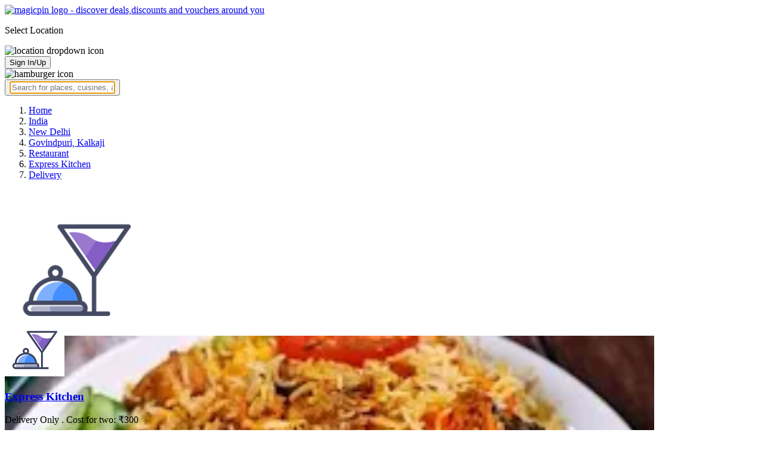

--- FILE ---
content_type: text/html; charset=utf-8
request_url: https://magicpin.in/New-Delhi/Govindpuri/Restaurant/Express-Kitchen/store/15802aa/delivery/?itemId=65363068
body_size: 35217
content:



<!DOCTYPE html>
<html lang="en-in" dir="ltr">
<head>

    
    
        
        <title>  Save 25% with Delivery Offers on 
            Express Kitchen, Govindpuri, Kalkaji | January, 2026
        </title>
        
    


    <script>
        window.dataLayerParams = [{
            "page_type": "merchantpage_delivery",
            "affiliate": 'customer_web'
        }];
    </script>

    <link rel="shortcut icon" href="https://static.magicpin.com/samara/media/blog/13-04-2023-favicon.ico" type="image/x-icon">
    <link rel="icon" type="image/x-icon" href="https://static.magicpin.com/samara/media/blog/13-04-2023-favicon.ico" />

    <link rel="preconnect" href="https://static.magicpin.com/" crossorigin />
    <link href="https://static.magicpin.com/" rel="dns-prefetch"/>

    <link rel="preconnect" href="https://lh3.googleusercontent.com/" crossorigin />
    <link href="https://lh3.googleusercontent.com/" rel="dns-prefetch"/>

    
    

    
        
            <meta name="description" itemprop="description" content="Best offers, deals, discounts on Express Kitchen, Govindpuri, Kalkaji, New Delhi. Express Kitchen, Govindpuri, Kalkaji, New Delhi vouchers, coupons, home delivery and discounts - magicpin"/>
        
    

    
        <link rel="canonical" href="https://magicpin.in/New-Delhi/Govindpuri/Restaurant/Express-Kitchen/store/15802aa/" />
    

    
        <meta name="keywords" content="Express Kitchen in Govindpuri, Express Kitchen in New Delhi, North Indian, Biryani, Chinese, Fast Food, , Menu, Reviews, Order Food, Visit Store &amp; Buy Vouchers, Contact Number, Phone Number, Address, Map, Ratings, Directions, Working Hours, Services">
    

    
        
            <meta name="geo.region" content="IN-DL" />
        
        
            <meta name="geo.placename" content="Govindpuri, Kalkaji, New Delhi" />
        

        <meta name="geo.position" content="28.53336996;77.26159528" />
        <meta name="ICBM" content="28.53336996, 77.26159528" />
    

    <script type="application/ld+json">
        {
            "@context": "https://schema.org",
            "@type": "WebSite",
            "name": "magicpin",
            "url": "https://www.magicpin.in",
            "inLanguage": "en"
        }
    </script>

    
        <script type="application/ld+json">
        {
            "@context": "https://schema.org",
            "@id":"https://magicpin.in/New-Delhi/Govindpuri/Restaurant/Express-Kitchen/store/15802aa/",
            
            "@type": "Restaurant",
            
            "name": "Express-Kitchen",
            "description": "Express Kitchen is a F&amp;B-Casual Dining outlet that offers a wide variety of delicious and healthy food. The menu includes a variety of dishes from around the world, including Indian, Chinese, Italian, Mexican, and American cuisines. The restaurant also offers a variety of drinks, including juices, smoothies, and milkshakes. The atmosphere is relaxed and inviting, with comfortable seating and a friendly staff. The restaurant also offers catering services for special occasions. Express Kitchen is the perfect place to enjoy a delicious meal with friends and family.",
            "hasMenu": "https://magicpin.in/New-Delhi/Govindpuri/Restaurant/Express-Kitchen/store/15802aa/menu/",
            "url": "https://magicpin.in/New-Delhi/Govindpuri/Restaurant/Express-Kitchen/store/15802aa/",
            
            "servesCuisine": "North Indian, Biryani, Chinese, Fast Food, ",
            
            "priceRange": "Cost for two: ₹300",
            
            "telephone": ["+917428266515", "+917827866587"],
            
            
            "geo": {
                "@type": "GeoCoordinates",
                "latitude": "28.53336996",
                "longitude": "77.26159528"
            },
            
            
            "openingHoursSpecification": [
            
                {
                "@type": "OpeningHoursSpecification",
                "dayOfWeek": [
                    "MONDAY"
                ],
                
                "opens": "04:00:00",
                
                
                "closes": "23:59:59"
                
                },
            
                {
                "@type": "OpeningHoursSpecification",
                "dayOfWeek": [
                    "TUESDAY"
                ],
                
                "opens": "04:00:00",
                
                
                "closes": "11:00:00"
                
                },
            
                {
                "@type": "OpeningHoursSpecification",
                "dayOfWeek": [
                    "WEDNESDAY"
                ],
                
                "opens": "04:00:00",
                
                
                "closes": "11:00:00"
                
                },
            
                {
                "@type": "OpeningHoursSpecification",
                "dayOfWeek": [
                    "THURSDAY"
                ],
                
                "opens": "04:00:00",
                
                
                "closes": "11:00:00"
                
                },
            
                {
                "@type": "OpeningHoursSpecification",
                "dayOfWeek": [
                    "FRIDAY"
                ],
                
                "opens": "04:00:00",
                
                
                "closes": "11:00:00"
                
                },
            
                {
                "@type": "OpeningHoursSpecification",
                "dayOfWeek": [
                    "SATURDAY"
                ],
                
                "opens": "04:00:00",
                
                
                "closes": "11:00:00"
                
                },
            
                {
                "@type": "OpeningHoursSpecification",
                "dayOfWeek": [
                    "SUNDAY"
                ],
                
                "opens": "04:00:00",
                
                
                "closes": "11:00:00"
                
                }
            
            ],
            
            "image": "https://lh3.googleusercontent.com/unF0_5vWd98tPkmaBnRqqtKIugKH7ckUi0Xl9bcBQJiBtfqG3_wbRnu6RhwXLy2rhOE9vEi2rbDUqQVfVQj2Fym_NHrFxYnUd99Coqzn=w256-rw",
            "address": {
                "addressLocality": "New Delhi",
                "addressRegion": "DL",
                "streetAddress": "922, Gali 8, Govindpuri, New Delhi, Govindpuri, New Delhi",
                "addressCountry": "IN",
                "@type": "PostalAddress"
            },
            "hasMap": "https://www.google.com/maps/search/?api=1&query=28.53336996,77.26159528",
            
            "currenciesAccepted": "INR"
            
            ,
                "aggregateRating": {
                    "reviewCount": 24,
                    "@type": "AggregateRating",
                    "ratingValue": 2.5,
                    "bestRating": 5.0,
                    "worstRating": 0.0
                }
                
            
        }
        </script>
        <link fetchpriority="high" rel="preload" as="image" href="https://lh3.googleusercontent.com/unF0_5vWd98tPkmaBnRqqtKIugKH7ckUi0Xl9bcBQJiBtfqG3_wbRnu6RhwXLy2rhOE9vEi2rbDUqQVfVQj2Fym_NHrFxYnUd99Coqzn=w256-rw">
    

    <meta property="og:title" content="Express Kitchen, Govindpuri, Kalkaji, New Delhi - magicpin">
    <meta property="og:site_name" content="magicpin">
    <meta property="og:url" content="https://magicpin.in/New-Delhi/Govindpuri/Restaurant/Express-Kitchen/store/15802aa/">

    
    <meta property="og:description" content="Express Kitchen, Govindpuri, Kalkaji, New Delhi; View menu, reviews, customer ratings, contact number, customer selfies and more on magicpin. Best Restaurant in Govindpuri, Kalkaji, New Delhi. Express Kitchen serves  North Indian,  Biryani,  Chinese,  Fast Food,  , ">
    

    <meta property="og:image" content="https://lh3.googleusercontent.com/unF0_5vWd98tPkmaBnRqqtKIugKH7ckUi0Xl9bcBQJiBtfqG3_wbRnu6RhwXLy2rhOE9vEi2rbDUqQVfVQj2Fym_NHrFxYnUd99Coqzn=w256-rw">
    <meta property="og:type" content="website">
    <meta property="fb:app_id" content="462422103909005">
    <meta property="article:author" content="https://magicpin.in" />

    <meta name="twitter:card" content="summary_large_image">
    <meta name="twitter:site" content="@mymagicpin">
    <meta name="twitter:title" content="Express Kitchen, Govindpuri, Kalkaji, New Delhi - magicpin">

    
    <meta name="twitter:description" content="Express Kitchen, Govindpuri, Kalkaji, New Delhi; View menu, reviews, customer ratings, contact number, customer selfies and more on magicpin. Best Restaurant in Govindpuri, Kalkaji, New Delhi. Express Kitchen serves  North Indian,  Biryani,  Chinese,  Fast Food,  , ">
    

    <meta name="twitter:image" content="https://lh3.googleusercontent.com/unF0_5vWd98tPkmaBnRqqtKIugKH7ckUi0Xl9bcBQJiBtfqG3_wbRnu6RhwXLy2rhOE9vEi2rbDUqQVfVQj2Fym_NHrFxYnUd99Coqzn=w256-rw">

    
        <script defer src="https://static.magicpin.com/samara/static/js/build/Merchants.js.gz?v=752"></script>
    

    



    <meta name="fragment" content="!">
    <meta name="viewport" content="width=device-width, initial-scale=1.0, maximum-scale=1.0, minimum-scale=1.0, user-scalable=no, viewport-fit=cover" />
    <meta name="apple-mobile-web-app-capable" content="yes" />
    <meta name="theme-color" content="#338aed" />
    <meta name="google-site-verification" content="cZQ0ec_BK_klv5OO6jSpvj4UpCD9zAasW8U8iZeYxVg" />
    <meta name="p:domain_verify" content="7b683b2c7a1a4bde9bd8c5a2575e1583"/>
    <meta name="robots" content="noodp, noydir" />   
    <meta http-equiv="Content-Security-Policy" content="upgrade-insecure-requests">
    <meta name="robots" content="max-image-preview:large">
    
    <!--[if lt IE 9]>
        <script src="//html5shim.googlecode.com/svn/trunk/html5.js"></script>
    <![endif]-->
    
    <script type="text/javascript">
        function imgLoaded(img){
            var imgWrapper = img.parentNode;
            imgWrapper.className += imgWrapper.className ? ' loaded' : 'loaded';
        };
    </script>

    
    <link rel="preload" as="style" href="https://static.magicpin.com/samara/static/build/Merchant.css.gz?v=752">
    <link rel="stylesheet" href="https://static.magicpin.com/samara/static/build/Merchant.css.gz?v=752">


    <script>
        var hostName = document.location.hostname;
        (function(i,s,o,g,r,a,m){i['GoogleAnalyticsObject']=r;i[r]=i[r]||function(){
        (i[r].q=i[r].q||[]).push(arguments)},i[r].l=1*new Date();a=s.createElement(o),
        m=s.getElementsByTagName(o)[0];a.async=1;a.src=g;m.parentNode.insertBefore(a,m)
        })(window,document,'script','https://www.google-analytics.com/analytics.js','ga');

        let trackingIDmagicpin = "UA-66063161-1";
        let trackingIDOrderHere = "UA-66063161-4";
        let trackingID = hostName.search("orderhere.io") === -1 ? trackingIDmagicpin : trackingIDOrderHere; 
        ga('create', trackingID, 'auto');
        ga('set', 'contentGroup1', 'merchantpage_delivery'); 
        ga('set', 'contentGroup2', 'customer_web'); 
        ga('send', 'pageview');
    </script>
    
    

    <noscript>
        <style>
            .magicpin-loader { display: none; }
        </style>
    </noscript>
 
    <script type="text/javascript">
        var link  = document.createElement('link');
        link.id = 'manifest';
        link.rel  = 'manifest';
        var hostName = document.location.hostname
        if (hostName.search("orderhere.io") !== -1 ) {
            link.href = 'https://static.magicpin.com/samara/static/js/orderhere/manifest.json';
        }else{
            link.href = 'https://static.magicpin.com/samara/static/js/base/manifest.json';
        }
        document.getElementsByTagName('head')[0].appendChild(link);
    </script>

    
    <!-- Google tag (gtag.js) -->
    <script async src="https://www.googletagmanager.com/gtag/js?id=G-5WL04EQ1ST"></script>
    <script>
        window.dataLayer = window.dataLayer || [];
        function gtag(){dataLayer.push(arguments);}
        gtag('js', new Date());

        gtag('config', 'G-5WL04EQ1ST', {
            'page_type': 'merchantpage_delivery',
            'client': 'customer_web',
        });
    </script>

    

    
</head>

<body 
>
    <div id="new-user-reward-popup-react"></div>
    <section class="persisted-cart-holder show-mb">
        <div id="persisted-cart-react"></div>
    </section>
    <div class="custom-banner-container">
        <section id="custom-banner-react"></section>
    </div>
    <div id="exit-subscribe-popup-react"></div>
    
        <div id="alert-bar-banner-react" class="alert-bar-banner-holder"></div>
    
    
    
        <div class="header-placeholder"></div>
        <header class="site-header">
            <div class="container">
                <div class="mobile-loader-overlay"> 
                    <div class="mobile-loader-holder">
                        <div class="mobile-loader"></div>
                    </div>
                </div>
                <section class="header">
                    <div class="logo-location-holder">
                        
                            <a data-type="header-logo" href="/"><img class="logo" width="62" height="16" src="https://static.magicpin.com/samara/static/images/logo-v1.svg" alt="magicpin logo - discover deals,discounts and vouchers around you"></a>
                        
                        <div id="location-header-react" class="location-header-react">
                            <section class="location-holder show-mb">
                                <p class="location"> Select Location </p>
                                <img height="16" width="16" src="https://static.magicpin.com/samara/static/images/dropdown.svg" alt="location dropdown icon" class="dropdown-image">
                            </section>
                        </div>
                    </div>
                    <section class="header-search hide-mb" id="header-search-react"></section>
                    <div class="action-cta-holder">
                        <div class="user-holder" id="react-login-popover">
                            <button class="user">
                                Sign In/Up
                            </button>
                        </div>
                        <div id="user-active-vouchers-react" class="redeem-voucher-cta-holder"></div>
                        <div class="hamburger-holder" id="react-menu-popover"><img height="24" width="24" src="https://static.magicpin.com/samara/static/images/common/hamburger-gray.svg" alt="hamburger icon" class="hamburger"/></div>
                    </div>
                    <button class="search show-mb" id="universal-search-react">
                        <span class='universalSearchWrapper'>
                            <input type="text" 
                                autoFocus={false} 
                                placeholder="Search for places, cuisines, and more..."
                                class="homePageUniversalSearch" 
                            />
                        </span>
                    </button>
                </section>
            </div>
        </header>
    
    

    
    
    <div class="merchant-holder">
        <div class="merchant-details">
            <div class="merchant-details-holder">
                <div class="grid-sizer"></div>
                <div class="gutter-sizer"></div>

                <div class="breadcrumbs-holder hide-mb">
                
                <ol class="breadcrumbs merchant-brick hide-mb" itemscope itemtype="https://schema.org/BreadcrumbList">
                    <li itemprop="itemListElement" itemscope itemtype="https://schema.org/ListItem">
                        <span itemprop="name">
                          <a data-type="merchant-breadcrumb" itemprop="item" href="https://magicpin.in/" onclick="sendEvent('web_merchantpage_delivery', 'click', 'breadcrumb_home', {'subject_type': 'merchant', 'subject_id': '46556701'});">Home</a>
                        </span>
                        <meta itemprop="position" content="1" />
                    </li>
                    <li itemprop="itemListElement" itemscope itemtype="https://schema.org/ListItem">
                        <span itemprop="name">
                          <a data-type="merchant-breadcrumb" itemprop="item" href="https://magicpin.in/india/" onclick="sendEvent('web_merchantpage_delivery', 'click', 'breadcrumb_india', {'subject_type': 'merchant', 'subject_id': '46556701'});">India</a>
                        </span>
                        <meta itemprop="position" content="2" />
                    </li>
                    <li itemprop="itemListElement" itemscope itemtype="https://schema.org/ListItem">
                        <span itemprop="name">
                          <a data-type="merchant-breadcrumb" itemprop="item" href="https://magicpin.in/india/New-Delhi/All/Restaurant/" onclick="sendEvent('web_merchantpage_delivery', 'click', 'breadcrumb_city', {'subject_type': 'merchant', 'subject_id': '46556701'});">New Delhi</a>
                        </span>
                        <meta itemprop="position" content="3" />
                    </li>
                    <li itemprop="itemListElement" itemscope itemtype="https://schema.org/ListItem">
                        <span itemprop="name">
                          <a data-type="merchant-breadcrumb" itemprop="item" href="https://magicpin.in/india/New-Delhi/Govindpuri,-Kalkaji/Restaurant/" onclick="sendEvent('web_merchantpage_delivery', 'click', 'breadcrumb_locality', {'subject_type': 'merchant', 'subject_id': '46556701'});">Govindpuri, Kalkaji</a>
                        </span>
                        <meta itemprop="position" content="4" />
                    </li>
                    <li itemprop="itemListElement" itemscope itemtype="https://schema.org/ListItem">
                        <span itemprop="name">
                          <a data-type="merchant-breadcrumb" itemprop="item" href="https://magicpin.in/india/New-Delhi/Govindpuri,-Kalkaji/Restaurant/" onclick="sendEvent('web_merchantpage_delivery', 'click', 'breadcrumb_category', {'subject_type': 'merchant', 'subject_id': '46556701'});">Restaurant</a>
                        </span>
                        <meta itemprop="position" content="5" />
                    </li>
                    <li itemprop="itemListElement" itemscope itemtype="https://schema.org/ListItem">
                        <span itemprop="name">
                          <a data-type="merchant-breadcrumb" itemprop="item" href="https://magicpin.in/New-Delhi/Govindpuri/Restaurant/Express-Kitchen/store/15802aa/"  onclick="sendEvent('web_merchantpage_delivery', 'click', 'breadcrumb_mer_name', {'subject_type': 'merchant', 'subject_id': '46556701'});">Express Kitchen</a>
                        </span>
                        <meta itemprop="position" content="6" />
                    </li>

                    
                    <li itemprop="itemListElement" itemscope itemtype="https://schema.org/ListItem">
                        <span itemprop="name">
                            <a data-type="merchant-breadcrumb" itemprop="item" href="https://magicpin.in/New-Delhi/Govindpuri/Restaurant/Express-Kitchen/store/15802aa/">Delivery</a>
                        </span>
                        <meta itemprop="position" content="7" />
                    </li>
                    
                </ol>
                
                </div>

                <header class="merchant-brick merchant-header">
                    
                    <div id="merchant-photos-react" class="show-mb" style="height: 212px;">
                        <div class="merchant-cover-holder v2">
                            <article class="merchant-cover-images">
                                
                                    <div class="image-container" style="width: 85vw;">
                                        <img class="merchant-logo" src="https://lh3.googleusercontent.com/mcQJiWzBipp4HtPe2PU5J7ylbwMaEWuNRwZ99vJDdxy_R89qvwzrdZ3CjzVSf4LjpatDmWpkIeJiMKY1ZwadT0vDzfQV=w256-rw" />
                                        <img style="width: 85vw" class="merchant-image full " src="https://lh3.googleusercontent.com/unF0_5vWd98tPkmaBnRqqtKIugKH7ckUi0Xl9bcBQJiBtfqG3_wbRnu6RhwXLy2rhOE9vEi2rbDUqQVfVQj2Fym_NHrFxYnUd99Coqzn=w256-rw" />
                                    </div>
                                
                                
                            </article>
                        </div>
                    </div>
                    
                    <section class="merchant-header-info" style="margin-top: 0; padding-top: 0;">
                        
                        <a href="https://magicpin.in/New-Delhi/Govindpuri/Restaurant/Express-Kitchen/store/15802aa/" class="merchant-logo-holder hide-mb" data-type="merchant-logo">
                            
                            <img loading="lazy" class="merchant-logo hide-mb  empty-banner " src="https://lh3.googleusercontent.com/mcQJiWzBipp4HtPe2PU5J7ylbwMaEWuNRwZ99vJDdxy_R89qvwzrdZ3CjzVSf4LjpatDmWpkIeJiMKY1ZwadT0vDzfQV=w100-rw" alt="Express Kitchen, Govindpuri, Kalkaji, New Delhi logo" title="Express Kitchen, Govindpuri, Kalkaji, New Delhi">
                            
                        </a>
                        <section class="merchant-name  name-empty-banner ">
                            <h1 class="v2"><a href="https://magicpin.in/New-Delhi/Govindpuri/Restaurant/Express-Kitchen/store/15802aa/" data-type="merchant-name">Express Kitchen</a></h1>
                            
                            
                                <p class="merchant-establishment show-mb"> Delivery Only
                                    
                                    <span>
                                        . Cost for two: ₹300
                                    </span>
                                    
                                </p>
                            
                            
                                <p class="merchant-establishment hide-mb">
                                    Delivery Only
                                    <span class="merchant-sub-content cft">Cost for two: ₹300</span>
                                </p>
                            
                            
                            
                            <h2 class="merchant-address-details" title="Restaurant related to Express Kitchen, Govindpuri, Kalkaji, New Delhi">
                                <a onclick="sendEvent('web_merchantpage_delivery', 'click', 'locality_cover_image')" data-type="merchant-locality" class="merchant-locality" href="https://magicpin.in/india/New-Delhi/Govindpuri,-Kalkaji/Restaurant/">
                                    Govindpuri, Kalkaji, New Delhi.
                                </a>
                            </h2>
                                
                                <section class="detail-sub-section merchant-timings">
                                    <div id="merchant-timing-react" class="merchant-timing-container">
                                    </div>
                                </section>
                                
                            
                            
                        </section>
                        
                        <section class="merchant-rating  empty-banner  v2" onclick="goToReviews()">
                            
                            <div class="rating-content-header" style="background-color:#ffc20f; border-color:#ffc20f;">
                            
                                <img alt="star icon" class="star" src="https://static.magicpin.com/samara/static/images/merchant/star-white.svg">
                                <p class="rating-desc">2.5</p>
                            </div>
                            
                            <div class="merchant-visits">24 visits</div>
                            
                        </section>
                        
                    </section>
                    
                        <section class="merchant-closed">
                            
                                The outlet has shutdown
                            
                        </section>
                    

                    
                    
                        <section class="merchant-actions show-mb">
                        
                            
                                <div id="phone-num-options-dialog" class="phone-num-options-container"></div>
                            
                        

                        
                            <a href="https://magicpin.in/New-Delhi/Govindpuri/Restaurant/Express-Kitchen/store/15802aa/menu/" class="merchant-action" onclick="sendEvent('web_merchantpage_delivery', 'click', 'merchant_menu_cta', {'subject_type': '1', 'subject_id': '46556701'});">
                                <img class="action-icon" src="https://static.magicpin.com/samara/static/images/merchant/menu-icon-new.svg" alt="menu">
                                <span class="action-text"> Menu </span>
                            </a>
                        

                        <a href="https://www.google.com/maps/search/?api=1&query=28.53336996,77.26159528" class="merchant-action" onclick="sendEvent('web_merchantpage_delivery', 'click', 'merchant_directions_cta', {'subject_type': 'merchant', 'subject_id': '46556701'});">
                            <img src="https://static.magicpin.com/samara/static/images/merchant/distance.svg" alt="navigation icon " class="action-icon">
                            <span class="action-text"> Directions </span>
                        </a>
                        </section>
                    
                    

                    

                    <!---->
                    
                    <section class="merchant-description hide-mb" style="max-height: 40px; overflow: hidden;">
                        Express Kitchen is a F&amp;B-Casual Dining outlet that offers a wide variety of delicious and healthy food. The menu includes a variety of dishes from around the world, including Indian, Chinese, Italian, Mexican, and American cuisines. The restaurant also offers a variety of drinks, including juices, smoothies, and milkshakes. The atmosphere is relaxed and inviting, with comfortable seating and a friendly staff. The restaurant also offers catering services for special occasions. Express Kitchen is the perfect place to enjoy a delicious meal with friends and family.
                    </section>
                    
                    
                    <div class="get-cashback-message">
                        <p>Please visit magicpin.in/phonepe/inappview</p>
                        <img alt="close" onclick="closeCashbackMessage()" class="close-cashback-message" src="https://static.magicpin.com/samara/static/images/close-white.svg" />
                    </div>
                    

                    

                    <div id="merchant-strips-react" class="merchant-strips-container">
                        <div class="merchant-actions-container">
                            

                            

                            

                            

                            
                        </div>
                    </div>
                    
                        <div id="nav-holder">
                            <nav class="merchant-navigation">
                                <a data-type="merchant-nav-info" href="https://magicpin.in/New-Delhi/Govindpuri/Restaurant/Express-Kitchen/store/15802aa/" class="" onclick="sendEvent('web_merchantpage_delivery', 'click', 'merchant_nav_overview', {'subject_type': 'merchant', 'subject_id': '46556701'});">Overview</a>
                                
                                
                                    <a data-type="merchant-nav-magicorder" href="https://magicpin.in/New-Delhi/Govindpuri/Restaurant/Express-Kitchen/store/15802aa/delivery/" class="delivery-tab  active " onclick="sendEvent('web_merchantpage_delivery', 'click', 'merchant_nav_magicorder', {'subject_type': 'merchant', 'subject_id': '46556701'});" style="position: relative;">
                                        
                                        Items
                                        
                                    </a>
                                
                                
                                <a data-type="merchant-nav-menu" href="https://magicpin.in/New-Delhi/Govindpuri/Restaurant/Express-Kitchen/store/15802aa/menu/" class="" onclick="sendEvent('web_merchantpage_delivery', 'click', 'merchant_nav_menu', {'subject_type': 'merchant', 'subject_id': '46556701'});">Menu</a>
                                
                                
                                <a data-type="merchant-nav-reviews" href="https://magicpin.in/New-Delhi/Govindpuri/Restaurant/Express-Kitchen/store/15802aa/reviews/" class="" onclick="sendEvent('web_merchantpage_delivery', 'click', 'merchant_nav_reviews', {'subject_type': 'merchant', 'subject_id': '46556701'});">Reviews</a>
                                
                                
                            </nav>
                        </div>
                    
                    
                </header>

                

                
                    
                

                

                    <div class="merchant-brick magicOrderContainer" id="magic-order-react" style="padding: 0; transform: none;">
                        
                            




<article id="deliveryDetails" class="deliveryDetailsHolder">
    
</article>
<div id="searchBarCatalog" class="searchBarHolder">
    
        <div class="inputElementHolder">
            <img class="searchIcon" src="https://static.magicpin.com/samara/static/images/search.svg" alt=""/>
            <input class="inputElement" placeholder="Search" type="text"/>
        </div>
    
</div>


<div class="catalogItemsHolder">
    
        
            <article class="categoryListing categoryListingCombo">
                <h4 class="categoryHeading categoryHeadingCombo">Bestsellers</h4>

                <div class="horizontalScroll">
                    
                        
                            <div class="foodItem">
                                
                                    <a href="https://magicpin.in/New-Delhi/Govindpuri/Restaurant/product/1-Boiled-Egg/?itemId=65363043&amp;mid=46556701&amp;utm_source=popular_items&amp;lat=28.53336996&amp;lon=77.26159528">
                                        <img class="foodImage" src="https://static.magicpin.com/samara/static/images/blank-placeholder.svg" alt="1 Boiled Egg image">
                                    </a>
                                

                                <div class="foodContent">
                                    <div class="foodNameRow">
                                        

                                        <p class="foodName">
                                            <a href="https://magicpin.in/New-Delhi/Govindpuri/Restaurant/product/1-Boiled-Egg/?itemId=65363043&amp;mid=46556701&amp;utm_source=popular_items&amp;lat=28.53336996&amp;lon=77.26159528">
                                                1 Boiled Egg
                                            </a>
                                        </p>
                                    </div>

                                    <div class="priceRow comboItemCountHolder">
                                        <div>
                                            
                                                <span class="itemPrice nonDiscountedPrice">
                                                    ₹43
                                                </span>
                                            
                                            <span class="itemPrice">₹41</span>
                                        </div>
                                        <a href="https://magicpin.in/New-Delhi/Govindpuri/Restaurant/product/1-Boiled-Egg/?itemId=65363043&amp;mid=46556701&amp;utm_source=popular_items&amp;lat=28.53336996&amp;lon=77.26159528">
                                            <button class="countCta add">Loading</button>
                                        </a>
                                    </div>
                                </div>
                            </div>
                        
                    
                        
                            <div class="foodItem">
                                
                                    <a href="https://magicpin.in/New-Delhi/Govindpuri/Restaurant/product/Egg-Bhurji/?itemId=72313816&amp;mid=46556701&amp;utm_source=popular_items&amp;lat=28.53336996&amp;lon=77.26159528">
                                        <img class="foodImage" src="https://static.magicpin.com/samara/static/images/blank-placeholder.svg" alt="Egg Bhurji image">
                                    </a>
                                

                                <div class="foodContent">
                                    <div class="foodNameRow">
                                        

                                        <p class="foodName">
                                            <a href="https://magicpin.in/New-Delhi/Govindpuri/Restaurant/product/Egg-Bhurji/?itemId=72313816&amp;mid=46556701&amp;utm_source=popular_items&amp;lat=28.53336996&amp;lon=77.26159528">
                                                Egg Bhurji
                                            </a>
                                        </p>
                                    </div>

                                    <div class="priceRow comboItemCountHolder">
                                        <div>
                                            
                                                <span class="itemPrice nonDiscountedPrice">
                                                    ₹99
                                                </span>
                                            
                                            <span class="itemPrice">₹94</span>
                                        </div>
                                        <a href="https://magicpin.in/New-Delhi/Govindpuri/Restaurant/product/Egg-Bhurji/?itemId=72313816&amp;mid=46556701&amp;utm_source=popular_items&amp;lat=28.53336996&amp;lon=77.26159528">
                                            <button class="countCta add">Loading</button>
                                        </a>
                                    </div>
                                </div>
                            </div>
                        
                    
                        
                            <div class="foodItem">
                                
                                    <a href="https://magicpin.in/New-Delhi/Govindpuri/Restaurant/product/1-Aloo-Pyaz-Paratha-With-Butter/?itemId=65363062&amp;mid=46556701&amp;utm_source=popular_items&amp;lat=28.53336996&amp;lon=77.26159528">
                                        <img class="foodImage" src="https://static.magicpin.com/samara/static/images/blank-placeholder.svg" alt="1 Aloo Pyaz Paratha With Butter image">
                                    </a>
                                

                                <div class="foodContent">
                                    <div class="foodNameRow">
                                        
                                            
                                                <img class="foodDescIcon" src="https://static.magicpin.com/samara/static/images/merchant/magicOrder/veg-icon.svg" alt="veg"/>
                                            
                                        

                                        <p class="foodName">
                                            <a href="https://magicpin.in/New-Delhi/Govindpuri/Restaurant/product/1-Aloo-Pyaz-Paratha-With-Butter/?itemId=65363062&amp;mid=46556701&amp;utm_source=popular_items&amp;lat=28.53336996&amp;lon=77.26159528">
                                                1 Aloo Pyaz Paratha With Butter
                                            </a>
                                        </p>
                                    </div>

                                    <div class="priceRow comboItemCountHolder">
                                        <div>
                                            
                                                <span class="itemPrice nonDiscountedPrice">
                                                    ₹69
                                                </span>
                                            
                                            <span class="itemPrice">₹66</span>
                                        </div>
                                        <a href="https://magicpin.in/New-Delhi/Govindpuri/Restaurant/product/1-Aloo-Pyaz-Paratha-With-Butter/?itemId=65363062&amp;mid=46556701&amp;utm_source=popular_items&amp;lat=28.53336996&amp;lon=77.26159528">
                                            <button class="countCta add">Loading</button>
                                        </a>
                                    </div>
                                </div>
                            </div>
                        
                    
                        
                            <div class="foodItem">
                                
                                    <a href="https://magicpin.in/New-Delhi/Govindpuri/Restaurant/product/Plain-Tawa-Paratha/?itemId=65363065&amp;mid=46556701&amp;utm_source=popular_items&amp;lat=28.53336996&amp;lon=77.26159528">
                                        <img class="foodImage" src="https://static.magicpin.com/samara/static/images/blank-placeholder.svg" alt="Plain Tawa Paratha image">
                                    </a>
                                

                                <div class="foodContent">
                                    <div class="foodNameRow">
                                        
                                            
                                                <img class="foodDescIcon" src="https://static.magicpin.com/samara/static/images/merchant/magicOrder/veg-icon.svg" alt="veg"/>
                                            
                                        

                                        <p class="foodName">
                                            <a href="https://magicpin.in/New-Delhi/Govindpuri/Restaurant/product/Plain-Tawa-Paratha/?itemId=65363065&amp;mid=46556701&amp;utm_source=popular_items&amp;lat=28.53336996&amp;lon=77.26159528">
                                                Plain Tawa Paratha
                                            </a>
                                        </p>
                                    </div>

                                    <div class="priceRow comboItemCountHolder">
                                        <div>
                                            
                                                <span class="itemPrice nonDiscountedPrice">
                                                    ₹45
                                                </span>
                                            
                                            <span class="itemPrice">₹43</span>
                                        </div>
                                        <a href="https://magicpin.in/New-Delhi/Govindpuri/Restaurant/product/Plain-Tawa-Paratha/?itemId=65363065&amp;mid=46556701&amp;utm_source=popular_items&amp;lat=28.53336996&amp;lon=77.26159528">
                                            <button class="countCta add">Loading</button>
                                        </a>
                                    </div>
                                </div>
                            </div>
                        
                    
                        
                            <div class="foodItem">
                                
                                    <a href="https://magicpin.in/New-Delhi/Govindpuri/Restaurant/product/Aloo-Paratha-With-Butter/?itemId=65363063&amp;mid=46556701&amp;utm_source=popular_items&amp;lat=28.53336996&amp;lon=77.26159528">
                                        <img class="foodImage" src="https://static.magicpin.com/samara/static/images/blank-placeholder.svg" alt="Aloo Paratha With Butter image">
                                    </a>
                                

                                <div class="foodContent">
                                    <div class="foodNameRow">
                                        
                                            
                                                <img class="foodDescIcon" src="https://static.magicpin.com/samara/static/images/merchant/magicOrder/veg-icon.svg" alt="veg"/>
                                            
                                        

                                        <p class="foodName">
                                            <a href="https://magicpin.in/New-Delhi/Govindpuri/Restaurant/product/Aloo-Paratha-With-Butter/?itemId=65363063&amp;mid=46556701&amp;utm_source=popular_items&amp;lat=28.53336996&amp;lon=77.26159528">
                                                Aloo Paratha With Butter
                                            </a>
                                        </p>
                                    </div>

                                    <div class="priceRow comboItemCountHolder">
                                        <div>
                                            
                                                <span class="itemPrice nonDiscountedPrice">
                                                    ₹59
                                                </span>
                                            
                                            <span class="itemPrice">₹56</span>
                                        </div>
                                        <a href="https://magicpin.in/New-Delhi/Govindpuri/Restaurant/product/Aloo-Paratha-With-Butter/?itemId=65363063&amp;mid=46556701&amp;utm_source=popular_items&amp;lat=28.53336996&amp;lon=77.26159528">
                                            <button class="countCta add">Loading</button>
                                        </a>
                                    </div>
                                </div>
                            </div>
                        
                    
                </div>
            </article>
        
    

    
        <article 
            class="categoryListing"
        >
            <h4 class="categoryHeading"> Recommended </h4>
            
                

                
                <section class="categoryItemHolder">
                    <div class="itemDetails  itemWithImage ">
                        <a href="https://magicpin.in/New-Delhi/Govindpuri/Restaurant/product/1-Boiled-Egg/?itemId=65363043&amp;mid=46556701&amp;utm_source=popular_items&amp;lat=28.53336996&amp;lon=77.26159528">
                            
                                
                                    <img class="foodDescIcon"
                                         src="https://static.magicpin.com/samara/static/images/merchant/magicOrder/non-veg-icon.svg" alt=""/>
                                
                            
                        </a>
                        <article class="itemInfo">
                            <a class="itemName" href="https://magicpin.in/New-Delhi/Govindpuri/Restaurant/product/1-Boiled-Egg/?itemId=65363043&amp;mid=46556701&amp;utm_source=popular_items&amp;lat=28.53336996&amp;lon=77.26159528" >1 Boiled Egg</a>

                            
                                <section class="description"> 
                                    A delightful and nutritious breakfast option featuring a perfectly boi
                                </section>
                            

                            
                                <p>
                                    
                                        <span class="itemPrice nonDiscountedPrice"> 
                                            ₹43
                                        </span>
                                    
                                    <span class="itemPrice"> ₹40.85 </span>
                                </p>
                            
                        </article>
                    </div>
                    
                </section>
                
            
                

                
                <section class="categoryItemHolder">
                    <div class="itemDetails  itemWithImage ">
                        <a href="https://magicpin.in/New-Delhi/Govindpuri/Restaurant/product/1-Aloo-Pyaz-Paratha-With-Butter/?itemId=65363062&amp;mid=46556701&amp;utm_source=popular_items&amp;lat=28.53336996&amp;lon=77.26159528">
                            
                                
                                    <img class="foodDescIcon"
                                         src="https://static.magicpin.com/samara/static/images/merchant/magicOrder/veg-icon.svg" alt=""/>
                                
                            
                        </a>
                        <article class="itemInfo">
                            <a class="itemName" href="https://magicpin.in/New-Delhi/Govindpuri/Restaurant/product/1-Aloo-Pyaz-Paratha-With-Butter/?itemId=65363062&amp;mid=46556701&amp;utm_source=popular_items&amp;lat=28.53336996&amp;lon=77.26159528" >1 Aloo Pyaz Paratha With Butter</a>

                            
                                <section class="description"> 
                                    Served with Amul butter achar, green chutney, chopped onion, green chi
                                </section>
                            

                            
                                <p>
                                    
                                        <span class="itemPrice nonDiscountedPrice"> 
                                            ₹69
                                        </span>
                                    
                                    <span class="itemPrice"> ₹65.55 </span>
                                </p>
                            
                        </article>
                    </div>
                    
                </section>
                
            
                

                
                <section class="categoryItemHolder">
                    <div class="itemDetails  itemWithImage ">
                        <a href="https://magicpin.in/New-Delhi/Govindpuri/Restaurant/product/Plain-Steamed-Rice/?itemId=69862434&amp;mid=46556701&amp;utm_source=popular_items&amp;lat=28.53336996&amp;lon=77.26159528">
                            
                                
                                    <img class="foodDescIcon"
                                         src="https://static.magicpin.com/samara/static/images/merchant/magicOrder/veg-icon.svg" alt=""/>
                                
                            
                        </a>
                        <article class="itemInfo">
                            <a class="itemName" href="https://magicpin.in/New-Delhi/Govindpuri/Restaurant/product/Plain-Steamed-Rice/?itemId=69862434&amp;mid=46556701&amp;utm_source=popular_items&amp;lat=28.53336996&amp;lon=77.26159528" >Plain Steamed Rice</a>

                            

                            
                                <p>
                                    
                                        <span class="itemPrice nonDiscountedPrice"> 
                                            ₹79
                                        </span>
                                    
                                    <span class="itemPrice"> ₹75.05 </span>
                                </p>
                            
                        </article>
                    </div>
                    
                </section>
                
            
                

                
                <section class="categoryItemHolder">
                    <div class="itemDetails  itemWithImage ">
                        <a href="https://magicpin.in/New-Delhi/Govindpuri/Restaurant/product/Jeera-Rice/?itemId=69862433&amp;mid=46556701&amp;utm_source=popular_items&amp;lat=28.53336996&amp;lon=77.26159528">
                            
                                
                                    <img class="foodDescIcon"
                                         src="https://static.magicpin.com/samara/static/images/merchant/magicOrder/veg-icon.svg" alt=""/>
                                
                            
                        </a>
                        <article class="itemInfo">
                            <a class="itemName" href="https://magicpin.in/New-Delhi/Govindpuri/Restaurant/product/Jeera-Rice/?itemId=69862433&amp;mid=46556701&amp;utm_source=popular_items&amp;lat=28.53336996&amp;lon=77.26159528" >Jeera Rice</a>

                            

                            
                                <p>
                                    
                                        <span class="itemPrice nonDiscountedPrice"> 
                                            ₹89
                                        </span>
                                    
                                    <span class="itemPrice"> ₹84.55 </span>
                                </p>
                            
                        </article>
                    </div>
                    
                </section>
                
            
                

                
                <section class="categoryItemHolder">
                    <div class="itemDetails  itemWithImage ">
                        <a href="https://magicpin.in/New-Delhi/Govindpuri/Restaurant/product/Veg-Fried-Rice/?itemId=67882440&amp;mid=46556701&amp;utm_source=popular_items&amp;lat=28.53336996&amp;lon=77.26159528">
                            
                                
                                    <img class="foodDescIcon"
                                         src="https://static.magicpin.com/samara/static/images/merchant/magicOrder/veg-icon.svg" alt=""/>
                                
                            
                        </a>
                        <article class="itemInfo">
                            <a class="itemName" href="https://magicpin.in/New-Delhi/Govindpuri/Restaurant/product/Veg-Fried-Rice/?itemId=67882440&amp;mid=46556701&amp;utm_source=popular_items&amp;lat=28.53336996&amp;lon=77.26159528" >Veg Fried Rice</a>

                            

                            
                                <p>
                                    
                                        <span class="itemPrice nonDiscountedPrice"> 
                                            ₹105
                                        </span>
                                    
                                    <span class="itemPrice"> ₹99.75 </span>
                                </p>
                            
                        </article>
                    </div>
                    
                </section>
                
            
                

                
                <section class="categoryItemHolder">
                    <div class="itemDetails  itemWithImage ">
                        <a href="https://magicpin.in/New-Delhi/Govindpuri/Restaurant/product/Egg-Fried-Rice/?itemId=67882442&amp;mid=46556701&amp;utm_source=popular_items&amp;lat=28.53336996&amp;lon=77.26159528">
                            
                                
                                    <img class="foodDescIcon"
                                         src="https://static.magicpin.com/samara/static/images/merchant/magicOrder/non-veg-icon.svg" alt=""/>
                                
                            
                        </a>
                        <article class="itemInfo">
                            <a class="itemName" href="https://magicpin.in/New-Delhi/Govindpuri/Restaurant/product/Egg-Fried-Rice/?itemId=67882442&amp;mid=46556701&amp;utm_source=popular_items&amp;lat=28.53336996&amp;lon=77.26159528" >Egg Fried Rice</a>

                            

                            
                                <p>
                                    
                                        <span class="itemPrice nonDiscountedPrice"> 
                                            ₹120
                                        </span>
                                    
                                    <span class="itemPrice"> ₹114 </span>
                                </p>
                            
                        </article>
                    </div>
                    
                </section>
                
            
                

                
                <section class="categoryItemHolder">
                    <div class="itemDetails  itemWithImage ">
                        <a href="https://magicpin.in/New-Delhi/Govindpuri/Restaurant/product/Veg-Hakka-Noodles/?itemId=72313820&amp;mid=46556701&amp;utm_source=popular_items&amp;lat=28.53336996&amp;lon=77.26159528">
                            
                                
                                    <img class="foodDescIcon"
                                         src="https://static.magicpin.com/samara/static/images/merchant/magicOrder/veg-icon.svg" alt=""/>
                                
                            
                        </a>
                        <article class="itemInfo">
                            <a class="itemName" href="https://magicpin.in/New-Delhi/Govindpuri/Restaurant/product/Veg-Hakka-Noodles/?itemId=72313820&amp;mid=46556701&amp;utm_source=popular_items&amp;lat=28.53336996&amp;lon=77.26159528" >Veg Hakka Noodles</a>

                            
                                <section class="description"> 
                                    Veg hakka noodles a delicious food less spicy Julienne vegetables cabb
                                </section>
                            

                            
                                <p>
                                    
                                        <span class="itemPrice nonDiscountedPrice"> 
                                            ₹120
                                        </span>
                                    
                                    <span class="itemPrice"> ₹114 </span>
                                </p>
                            
                        </article>
                    </div>
                    
                </section>
                
            
                

                
                <section class="categoryItemHolder">
                    <div class="itemDetails  itemWithImage ">
                        <a href="https://magicpin.in/New-Delhi/Govindpuri/Restaurant/product/Kadhi-Pakoda/?itemId=69862438&amp;mid=46556701&amp;utm_source=popular_items&amp;lat=28.53336996&amp;lon=77.26159528">
                            
                                
                                    <img class="foodDescIcon"
                                         src="https://static.magicpin.com/samara/static/images/merchant/magicOrder/veg-icon.svg" alt=""/>
                                
                            
                        </a>
                        <article class="itemInfo">
                            <a class="itemName" href="https://magicpin.in/New-Delhi/Govindpuri/Restaurant/product/Kadhi-Pakoda/?itemId=69862438&amp;mid=46556701&amp;utm_source=popular_items&amp;lat=28.53336996&amp;lon=77.26159528" >Kadhi Pakoda</a>

                            

                            
                                <p>
                                    
                                        <span class="itemPrice nonDiscountedPrice"> 
                                            ₹139
                                        </span>
                                    
                                    <span class="itemPrice"> ₹132.05 </span>
                                </p>
                            
                        </article>
                    </div>
                    
                </section>
                
            
                

                
                <section class="categoryItemHolder">
                    <div class="itemDetails  itemWithImage ">
                        <a href="https://magicpin.in/New-Delhi/Govindpuri/Restaurant/product/Chicken-Fried-Rice/?itemId=67882443&amp;mid=46556701&amp;utm_source=popular_items&amp;lat=28.53336996&amp;lon=77.26159528">
                            
                                
                                    <img class="foodDescIcon"
                                         src="https://static.magicpin.com/samara/static/images/merchant/magicOrder/non-veg-icon.svg" alt=""/>
                                
                            
                        </a>
                        <article class="itemInfo">
                            <a class="itemName" href="https://magicpin.in/New-Delhi/Govindpuri/Restaurant/product/Chicken-Fried-Rice/?itemId=67882443&amp;mid=46556701&amp;utm_source=popular_items&amp;lat=28.53336996&amp;lon=77.26159528" >Chicken Fried Rice</a>

                            
                                <section class="description"> 
                                    Crispy fried rice with chunks of tender chicken, flavorful spices and 
                                </section>
                            

                            
                                <p>
                                    
                                        <span class="itemPrice nonDiscountedPrice"> 
                                            ₹155
                                        </span>
                                    
                                    <span class="itemPrice"> ₹147.25 </span>
                                </p>
                            
                        </article>
                    </div>
                    
                </section>
                
            
                

                
                <section class="categoryItemHolder">
                    <div class="itemDetails  itemWithImage ">
                        <a href="https://magicpin.in/New-Delhi/Govindpuri/Restaurant/product/Egg-Biryani/?itemId=69862437&amp;mid=46556701&amp;utm_source=popular_items&amp;lat=28.53336996&amp;lon=77.26159528">
                            
                                
                                    <img class="foodDescIcon"
                                         src="https://static.magicpin.com/samara/static/images/merchant/magicOrder/non-veg-icon.svg" alt=""/>
                                
                            
                        </a>
                        <article class="itemInfo">
                            <a class="itemName" href="https://magicpin.in/New-Delhi/Govindpuri/Restaurant/product/Egg-Biryani/?itemId=69862437&amp;mid=46556701&amp;utm_source=popular_items&amp;lat=28.53336996&amp;lon=77.26159528" >Egg Biryani</a>

                            

                            
                                <p>
                                    
                                        <span class="itemPrice nonDiscountedPrice"> 
                                            ₹179
                                        </span>
                                    
                                    <span class="itemPrice"> ₹170.05 </span>
                                </p>
                            
                        </article>
                    </div>
                    
                </section>
                
            
                

                
                <section class="categoryItemHolder">
                    <div class="itemDetails  itemWithImage ">
                        <a href="https://magicpin.in/New-Delhi/Govindpuri/Restaurant/product/Rajma-Rice-Thali/?itemId=76073376&amp;mid=46556701&amp;utm_source=popular_items&amp;lat=28.53336996&amp;lon=77.26159528">
                            
                                
                                    <img class="foodDescIcon"
                                         src="https://static.magicpin.com/samara/static/images/merchant/magicOrder/veg-icon.svg" alt=""/>
                                
                            
                        </a>
                        <article class="itemInfo">
                            <a class="itemName" href="https://magicpin.in/New-Delhi/Govindpuri/Restaurant/product/Rajma-Rice-Thali/?itemId=76073376&amp;mid=46556701&amp;utm_source=popular_items&amp;lat=28.53336996&amp;lon=77.26159528" >Rajma Rice Thali</a>

                            
                                <section class="description"> 
                                    Rajma Makhani+Steamed Rice+2 Bread Roti+Raita+Salad [Subject to Availa
                                </section>
                            

                            
                                <p>
                                    
                                        <span class="itemPrice nonDiscountedPrice"> 
                                            ₹185
                                        </span>
                                    
                                    <span class="itemPrice"> ₹175.75 </span>
                                </p>
                            
                        </article>
                    </div>
                    
                </section>
                
            
                

                
                <section class="categoryItemHolder">
                    <div class="itemDetails ">
                        <a href="https://magicpin.in/New-Delhi/Govindpuri/Restaurant/product/Plain-Tawa-Paratha/?itemId=65363065&amp;mid=46556701&amp;utm_source=popular_items&amp;lat=28.53336996&amp;lon=77.26159528">
                            
                                
                                    <img class="foodDescIcon"
                                         src="https://static.magicpin.com/samara/static/images/merchant/magicOrder/veg-icon.svg" alt=""/>
                                
                            
                        </a>
                        <article class="itemInfo">
                            <a class="itemName" href="https://magicpin.in/New-Delhi/Govindpuri/Restaurant/product/Plain-Tawa-Paratha/?itemId=65363065&amp;mid=46556701&amp;utm_source=popular_items&amp;lat=28.53336996&amp;lon=77.26159528" >Plain Tawa Paratha</a>

                            
                                <section class="description"> 
                                    Homemade plain tawa paratha in folding tringle style.
                                </section>
                            

                            
                                <p>
                                    
                                        <span class="itemPrice nonDiscountedPrice"> 
                                            ₹45
                                        </span>
                                    
                                    <span class="itemPrice"> ₹42.75 </span>
                                </p>
                            
                        </article>
                    </div>
                    
                </section>
                
            
                

                
                <section class="categoryItemHolder">
                    <div class="itemDetails ">
                        <a href="https://magicpin.in/New-Delhi/Govindpuri/Restaurant/product/Aloo-Paratha-With-Butter/?itemId=65363063&amp;mid=46556701&amp;utm_source=popular_items&amp;lat=28.53336996&amp;lon=77.26159528">
                            
                                
                                    <img class="foodDescIcon"
                                         src="https://static.magicpin.com/samara/static/images/merchant/magicOrder/veg-icon.svg" alt=""/>
                                
                            
                        </a>
                        <article class="itemInfo">
                            <a class="itemName" href="https://magicpin.in/New-Delhi/Govindpuri/Restaurant/product/Aloo-Paratha-With-Butter/?itemId=65363063&amp;mid=46556701&amp;utm_source=popular_items&amp;lat=28.53336996&amp;lon=77.26159528" >Aloo Paratha With Butter</a>

                            
                                <section class="description"> 
                                    Indian style tawa paratha. Served with Amul butter, great potato, chop
                                </section>
                            

                            
                                <p>
                                    
                                        <span class="itemPrice nonDiscountedPrice"> 
                                            ₹59
                                        </span>
                                    
                                    <span class="itemPrice"> ₹56.05 </span>
                                </p>
                            
                        </article>
                    </div>
                    
                </section>
                
            
                

                
                <section class="categoryItemHolder">
                    <div class="itemDetails ">
                        <a href="https://magicpin.in/New-Delhi/Govindpuri/Restaurant/product/Egg-Paratha/?itemId=74996544&amp;mid=46556701&amp;utm_source=popular_items&amp;lat=28.53336996&amp;lon=77.26159528">
                            
                                
                                    <img class="foodDescIcon"
                                         src="https://static.magicpin.com/samara/static/images/merchant/magicOrder/non-veg-icon.svg" alt=""/>
                                
                            
                        </a>
                        <article class="itemInfo">
                            <a class="itemName" href="https://magicpin.in/New-Delhi/Govindpuri/Restaurant/product/Egg-Paratha/?itemId=74996544&amp;mid=46556701&amp;utm_source=popular_items&amp;lat=28.53336996&amp;lon=77.26159528" >Egg Paratha</a>

                            
                                <section class="description"> 
                                    A delicious food egg paratha feeling inside egg.
                                </section>
                            

                            
                                <p>
                                    
                                        <span class="itemPrice nonDiscountedPrice"> 
                                            ₹75
                                        </span>
                                    
                                    <span class="itemPrice"> ₹71.25 </span>
                                </p>
                            
                        </article>
                    </div>
                    
                </section>
                
            
                

                
                <section class="categoryItemHolder">
                    <div class="itemDetails ">
                        <a href="https://magicpin.in/New-Delhi/Govindpuri/Restaurant/product/Egg-Bhurji/?itemId=72313816&amp;mid=46556701&amp;utm_source=popular_items&amp;lat=28.53336996&amp;lon=77.26159528">
                            
                                
                                    <img class="foodDescIcon"
                                         src="https://static.magicpin.com/samara/static/images/merchant/magicOrder/non-veg-icon.svg" alt=""/>
                                
                            
                        </a>
                        <article class="itemInfo">
                            <a class="itemName" href="https://magicpin.in/New-Delhi/Govindpuri/Restaurant/product/Egg-Bhurji/?itemId=72313816&amp;mid=46556701&amp;utm_source=popular_items&amp;lat=28.53336996&amp;lon=77.26159528" >Egg Bhurji</a>

                            
                                <section class="description"> 
                                    Delicious food  egg bhurji chopped onion, tomato, green chilli and cor
                                </section>
                            

                            
                                <p>
                                    
                                        <span class="itemPrice nonDiscountedPrice"> 
                                            ₹99
                                        </span>
                                    
                                    <span class="itemPrice"> ₹94.05 </span>
                                </p>
                            
                        </article>
                    </div>
                    
                </section>
                
            
                

                
                <section class="categoryItemHolder">
                    <div class="itemDetails ">
                        <a href="https://magicpin.in/New-Delhi/Govindpuri/Restaurant/product/Veg-Chilli-Garlic-Noodles/?itemId=72313821&amp;mid=46556701&amp;utm_source=popular_items&amp;lat=28.53336996&amp;lon=77.26159528">
                            
                                
                                    <img class="foodDescIcon"
                                         src="https://static.magicpin.com/samara/static/images/merchant/magicOrder/veg-icon.svg" alt=""/>
                                
                            
                        </a>
                        <article class="itemInfo">
                            <a class="itemName" href="https://magicpin.in/New-Delhi/Govindpuri/Restaurant/product/Veg-Chilli-Garlic-Noodles/?itemId=72313821&amp;mid=46556701&amp;utm_source=popular_items&amp;lat=28.53336996&amp;lon=77.26159528" >Veg Chilli Garlic Noodles</a>

                            
                                <section class="description"> 
                                    A flavorful and spicy dish with a medley of vegetables in a delicious 
                                </section>
                            

                            
                                <p>
                                    
                                        <span class="itemPrice nonDiscountedPrice"> 
                                            ₹121
                                        </span>
                                    
                                    <span class="itemPrice"> ₹114.95 </span>
                                </p>
                            
                        </article>
                    </div>
                    
                </section>
                
            
                

                
                <section class="categoryItemHolder">
                    <div class="itemDetails ">
                        <a href="https://magicpin.in/New-Delhi/Govindpuri/Restaurant/product/Veg-Singapore-Noodles/?itemId=72313819&amp;mid=46556701&amp;utm_source=popular_items&amp;lat=28.53336996&amp;lon=77.26159528">
                            
                                
                                    <img class="foodDescIcon"
                                         src="https://static.magicpin.com/samara/static/images/merchant/magicOrder/veg-icon.svg" alt=""/>
                                
                            
                        </a>
                        <article class="itemInfo">
                            <a class="itemName" href="https://magicpin.in/New-Delhi/Govindpuri/Restaurant/product/Veg-Singapore-Noodles/?itemId=72313819&amp;mid=46556701&amp;utm_source=popular_items&amp;lat=28.53336996&amp;lon=77.26159528" >Veg Singapore Noodles</a>

                            
                                <section class="description"> 
                                    A flavorful and delicious dish. Veg Singapore noodles is a popular noo
                                </section>
                            

                            
                                <p>
                                    
                                        <span class="itemPrice nonDiscountedPrice"> 
                                            ₹129
                                        </span>
                                    
                                    <span class="itemPrice"> ₹122.55 </span>
                                </p>
                            
                        </article>
                    </div>
                    
                </section>
                
            
                

                
                <section class="categoryItemHolder">
                    <div class="itemDetails ">
                        <a href="https://magicpin.in/New-Delhi/Govindpuri/Restaurant/product/Egg-Noodles/?itemId=73571007&amp;mid=46556701&amp;utm_source=popular_items&amp;lat=28.53336996&amp;lon=77.26159528">
                            
                                
                                    <img class="foodDescIcon"
                                         src="https://static.magicpin.com/samara/static/images/merchant/magicOrder/non-veg-icon.svg" alt=""/>
                                
                            
                        </a>
                        <article class="itemInfo">
                            <a class="itemName" href="https://magicpin.in/New-Delhi/Govindpuri/Restaurant/product/Egg-Noodles/?itemId=73571007&amp;mid=46556701&amp;utm_source=popular_items&amp;lat=28.53336996&amp;lon=77.26159528" >Egg Noodles</a>

                            
                                <section class="description"> 
                                    A noodles dish made with soft, chewy egg noodles and a savory sauce. I
                                </section>
                            

                            
                                <p>
                                    
                                        <span class="itemPrice nonDiscountedPrice"> 
                                            ₹139
                                        </span>
                                    
                                    <span class="itemPrice"> ₹132.05 </span>
                                </p>
                            
                        </article>
                    </div>
                    
                </section>
                
            
                

                
                <section class="categoryItemHolder">
                    <div class="itemDetails ">
                        <a href="https://magicpin.in/New-Delhi/Govindpuri/Restaurant/product/Veg-Manchurian-[4-Pieces]-With-Veg-Fried-Rice/?itemId=73571013&amp;mid=46556701&amp;utm_source=popular_items&amp;lat=28.53336996&amp;lon=77.26159528">
                            
                                
                                    <img class="foodDescIcon"
                                         src="https://static.magicpin.com/samara/static/images/merchant/magicOrder/veg-icon.svg" alt=""/>
                                
                            
                        </a>
                        <article class="itemInfo">
                            <a class="itemName" href="https://magicpin.in/New-Delhi/Govindpuri/Restaurant/product/Veg-Manchurian-[4-Pieces]-With-Veg-Fried-Rice/?itemId=73571013&amp;mid=46556701&amp;utm_source=popular_items&amp;lat=28.53336996&amp;lon=77.26159528" >Veg Manchurian [4 Pieces] With Veg Fried Rice</a>

                            

                            
                                <p>
                                    
                                        <span class="itemPrice nonDiscountedPrice"> 
                                            ₹149
                                        </span>
                                    
                                    <span class="itemPrice"> ₹141.55 </span>
                                </p>
                            
                        </article>
                    </div>
                    
                </section>
                
            
        </article>
    
        <article 
            class="categoryListing"
        >
            <h4 class="categoryHeading"> All Day Breakfast </h4>
            
                

                
                <section class="categoryItemHolder">
                    <div class="itemDetails  itemWithImage ">
                        <a href="https://magicpin.in/New-Delhi/Govindpuri/Restaurant/product/1-Boiled-Egg/?itemId=65363043&amp;mid=46556701&amp;utm_source=popular_items&amp;lat=28.53336996&amp;lon=77.26159528">
                            
                                
                                    <img class="foodDescIcon"
                                         src="https://static.magicpin.com/samara/static/images/merchant/magicOrder/non-veg-icon.svg" alt=""/>
                                
                            
                        </a>
                        <article class="itemInfo">
                            <a class="itemName" href="https://magicpin.in/New-Delhi/Govindpuri/Restaurant/product/1-Boiled-Egg/?itemId=65363043&amp;mid=46556701&amp;utm_source=popular_items&amp;lat=28.53336996&amp;lon=77.26159528" >1 Boiled Egg</a>

                            
                                <section class="description"> 
                                    A delightful and nutritious breakfast option featuring a perfectly boi
                                </section>
                            

                            
                                <p>
                                    
                                        <span class="itemPrice nonDiscountedPrice"> 
                                            ₹43
                                        </span>
                                    
                                    <span class="itemPrice"> ₹40.85 </span>
                                </p>
                            
                        </article>
                    </div>
                    
                </section>
                
            
                

                
                <section class="categoryItemHolder">
                    <div class="itemDetails  itemWithImage ">
                        <a href="https://magicpin.in/New-Delhi/Govindpuri/Restaurant/product/Plain-Omelette/?itemId=65363042&amp;mid=46556701&amp;utm_source=popular_items&amp;lat=28.53336996&amp;lon=77.26159528">
                            
                                
                                    <img class="foodDescIcon"
                                         src="https://static.magicpin.com/samara/static/images/merchant/magicOrder/non-veg-icon.svg" alt=""/>
                                
                            
                        </a>
                        <article class="itemInfo">
                            <a class="itemName" href="https://magicpin.in/New-Delhi/Govindpuri/Restaurant/product/Plain-Omelette/?itemId=65363042&amp;mid=46556701&amp;utm_source=popular_items&amp;lat=28.53336996&amp;lon=77.26159528" >Plain Omelette</a>

                            
                                <section class="description"> 
                                    A classic breakfast option made with fluffy eggs, perfectly cooked and
                                </section>
                            

                            
                                <p>
                                    
                                        <span class="itemPrice nonDiscountedPrice"> 
                                            ₹67
                                        </span>
                                    
                                    <span class="itemPrice"> ₹63.65 </span>
                                </p>
                            
                        </article>
                    </div>
                    
                </section>
                
            
                

                
                <section class="categoryItemHolder">
                    <div class="itemDetails ">
                        <a href="https://magicpin.in/New-Delhi/Govindpuri/Restaurant/product/Egg-Bhurji/?itemId=72313816&amp;mid=46556701&amp;utm_source=popular_items&amp;lat=28.53336996&amp;lon=77.26159528">
                            
                                
                                    <img class="foodDescIcon"
                                         src="https://static.magicpin.com/samara/static/images/merchant/magicOrder/non-veg-icon.svg" alt=""/>
                                
                            
                        </a>
                        <article class="itemInfo">
                            <a class="itemName" href="https://magicpin.in/New-Delhi/Govindpuri/Restaurant/product/Egg-Bhurji/?itemId=72313816&amp;mid=46556701&amp;utm_source=popular_items&amp;lat=28.53336996&amp;lon=77.26159528" >Egg Bhurji</a>

                            
                                <section class="description"> 
                                    Delicious food  egg bhurji chopped onion, tomato, green chilli and cor
                                </section>
                            

                            
                                <p>
                                    
                                        <span class="itemPrice nonDiscountedPrice"> 
                                            ₹99
                                        </span>
                                    
                                    <span class="itemPrice"> ₹94.05 </span>
                                </p>
                            
                        </article>
                    </div>
                    
                </section>
                
            
                

                
                <section class="categoryItemHolder">
                    <div class="itemDetails ">
                        <a href="https://magicpin.in/New-Delhi/Govindpuri/Restaurant/product/Egg-Maggi/?itemId=77746038&amp;mid=46556701&amp;utm_source=popular_items&amp;lat=28.53336996&amp;lon=77.26159528">
                            
                                
                                    <img class="foodDescIcon"
                                         src="https://static.magicpin.com/samara/static/images/merchant/magicOrder/non-veg-icon.svg" alt=""/>
                                
                            
                        </a>
                        <article class="itemInfo">
                            <a class="itemName" href="https://magicpin.in/New-Delhi/Govindpuri/Restaurant/product/Egg-Maggi/?itemId=77746038&amp;mid=46556701&amp;utm_source=popular_items&amp;lat=28.53336996&amp;lon=77.26159528" >Egg Maggi</a>

                            

                            
                                <p>
                                    
                                        <span class="itemPrice nonDiscountedPrice"> 
                                            ₹99
                                        </span>
                                    
                                    <span class="itemPrice"> ₹94.05 </span>
                                </p>
                            
                        </article>
                    </div>
                    
                </section>
                
            
        </article>
    
        <article 
            class="categoryListing"
        >
            <h4 class="categoryHeading"> Parathas </h4>
            
                

                
                <section class="categoryItemHolder">
                    <div class="itemDetails  itemWithImage ">
                        <a href="https://magicpin.in/New-Delhi/Govindpuri/Restaurant/product/1-Aloo-Pyaz-Paratha-With-Butter/?itemId=65363062&amp;mid=46556701&amp;utm_source=popular_items&amp;lat=28.53336996&amp;lon=77.26159528">
                            
                                
                                    <img class="foodDescIcon"
                                         src="https://static.magicpin.com/samara/static/images/merchant/magicOrder/veg-icon.svg" alt=""/>
                                
                            
                        </a>
                        <article class="itemInfo">
                            <a class="itemName" href="https://magicpin.in/New-Delhi/Govindpuri/Restaurant/product/1-Aloo-Pyaz-Paratha-With-Butter/?itemId=65363062&amp;mid=46556701&amp;utm_source=popular_items&amp;lat=28.53336996&amp;lon=77.26159528" >1 Aloo Pyaz Paratha With Butter</a>

                            
                                <section class="description"> 
                                    Served with Amul butter achar, green chutney, chopped onion, green chi
                                </section>
                            

                            
                                <p>
                                    
                                        <span class="itemPrice nonDiscountedPrice"> 
                                            ₹69
                                        </span>
                                    
                                    <span class="itemPrice"> ₹65.55 </span>
                                </p>
                            
                        </article>
                    </div>
                    
                </section>
                
            
                

                
                <section class="categoryItemHolder">
                    <div class="itemDetails ">
                        <a href="https://magicpin.in/New-Delhi/Govindpuri/Restaurant/product/Plain-Tawa-Paratha/?itemId=65363065&amp;mid=46556701&amp;utm_source=popular_items&amp;lat=28.53336996&amp;lon=77.26159528">
                            
                                
                                    <img class="foodDescIcon"
                                         src="https://static.magicpin.com/samara/static/images/merchant/magicOrder/veg-icon.svg" alt=""/>
                                
                            
                        </a>
                        <article class="itemInfo">
                            <a class="itemName" href="https://magicpin.in/New-Delhi/Govindpuri/Restaurant/product/Plain-Tawa-Paratha/?itemId=65363065&amp;mid=46556701&amp;utm_source=popular_items&amp;lat=28.53336996&amp;lon=77.26159528" >Plain Tawa Paratha</a>

                            
                                <section class="description"> 
                                    Homemade plain tawa paratha in folding tringle style.
                                </section>
                            

                            
                                <p>
                                    
                                        <span class="itemPrice nonDiscountedPrice"> 
                                            ₹45
                                        </span>
                                    
                                    <span class="itemPrice"> ₹42.75 </span>
                                </p>
                            
                        </article>
                    </div>
                    
                </section>
                
            
                

                
                <section class="categoryItemHolder">
                    <div class="itemDetails ">
                        <a href="https://magicpin.in/New-Delhi/Govindpuri/Restaurant/product/Aloo-Paratha-With-Butter/?itemId=65363063&amp;mid=46556701&amp;utm_source=popular_items&amp;lat=28.53336996&amp;lon=77.26159528">
                            
                                
                                    <img class="foodDescIcon"
                                         src="https://static.magicpin.com/samara/static/images/merchant/magicOrder/veg-icon.svg" alt=""/>
                                
                            
                        </a>
                        <article class="itemInfo">
                            <a class="itemName" href="https://magicpin.in/New-Delhi/Govindpuri/Restaurant/product/Aloo-Paratha-With-Butter/?itemId=65363063&amp;mid=46556701&amp;utm_source=popular_items&amp;lat=28.53336996&amp;lon=77.26159528" >Aloo Paratha With Butter</a>

                            
                                <section class="description"> 
                                    Indian style tawa paratha. Served with Amul butter, great potato, chop
                                </section>
                            

                            
                                <p>
                                    
                                        <span class="itemPrice nonDiscountedPrice"> 
                                            ₹59
                                        </span>
                                    
                                    <span class="itemPrice"> ₹56.05 </span>
                                </p>
                            
                        </article>
                    </div>
                    
                </section>
                
            
                

                
                <section class="categoryItemHolder">
                    <div class="itemDetails ">
                        <a href="https://magicpin.in/New-Delhi/Govindpuri/Restaurant/product/Egg-Paratha/?itemId=74996544&amp;mid=46556701&amp;utm_source=popular_items&amp;lat=28.53336996&amp;lon=77.26159528">
                            
                                
                                    <img class="foodDescIcon"
                                         src="https://static.magicpin.com/samara/static/images/merchant/magicOrder/non-veg-icon.svg" alt=""/>
                                
                            
                        </a>
                        <article class="itemInfo">
                            <a class="itemName" href="https://magicpin.in/New-Delhi/Govindpuri/Restaurant/product/Egg-Paratha/?itemId=74996544&amp;mid=46556701&amp;utm_source=popular_items&amp;lat=28.53336996&amp;lon=77.26159528" >Egg Paratha</a>

                            
                                <section class="description"> 
                                    A delicious food egg paratha feeling inside egg.
                                </section>
                            

                            
                                <p>
                                    
                                        <span class="itemPrice nonDiscountedPrice"> 
                                            ₹75
                                        </span>
                                    
                                    <span class="itemPrice"> ₹71.25 </span>
                                </p>
                            
                        </article>
                    </div>
                    
                </section>
                
            
                

                
                <section class="categoryItemHolder">
                    <div class="itemDetails ">
                        <a href="https://magicpin.in/New-Delhi/Govindpuri/Restaurant/product/Double-Egg-Paratha/?itemId=74996542&amp;mid=46556701&amp;utm_source=popular_items&amp;lat=28.53336996&amp;lon=77.26159528">
                            
                                
                                    <img class="foodDescIcon"
                                         src="https://static.magicpin.com/samara/static/images/merchant/magicOrder/non-veg-icon.svg" alt=""/>
                                
                            
                        </a>
                        <article class="itemInfo">
                            <a class="itemName" href="https://magicpin.in/New-Delhi/Govindpuri/Restaurant/product/Double-Egg-Paratha/?itemId=74996542&amp;mid=46556701&amp;utm_source=popular_items&amp;lat=28.53336996&amp;lon=77.26159528" >Double Egg Paratha</a>

                            

                            
                                <p>
                                    
                                        <span class="itemPrice nonDiscountedPrice"> 
                                            ₹85
                                        </span>
                                    
                                    <span class="itemPrice"> ₹80.75 </span>
                                </p>
                            
                        </article>
                    </div>
                    
                </section>
                
            
        </article>
    
        <article 
            class="categoryListing"
        >
            <h4 class="categoryHeading"> Fried Rice And Noodles </h4>
            
                

                
                <section class="categoryItemHolder">
                    <div class="itemDetails ">
                        <a href="https://magicpin.in/New-Delhi/Govindpuri/Restaurant/product/Egg-Chicken-Noodles/?itemId=73571010&amp;mid=46556701&amp;utm_source=popular_items&amp;lat=28.53336996&amp;lon=77.26159528">
                            
                                
                                    <img class="foodDescIcon"
                                         src="https://static.magicpin.com/samara/static/images/merchant/magicOrder/non-veg-icon.svg" alt=""/>
                                
                            
                        </a>
                        <article class="itemInfo">
                            <a class="itemName" href="https://magicpin.in/New-Delhi/Govindpuri/Restaurant/product/Egg-Chicken-Noodles/?itemId=73571010&amp;mid=46556701&amp;utm_source=popular_items&amp;lat=28.53336996&amp;lon=77.26159528" >Egg Chicken Noodles</a>

                            

                            
                                <p>
                                    
                                        <span class="itemPrice nonDiscountedPrice"> 
                                            ₹165
                                        </span>
                                    
                                    <span class="itemPrice"> ₹156.75 </span>
                                </p>
                            
                        </article>
                    </div>
                    
                </section>
                
            
                
                    
                        
                        <section class="categoryItemHolder">
                            <div class="itemDetails  itemWithImage ">
                                <a href="https://magicpin.in/New-Delhi/Govindpuri/Restaurant/product/Egg-Fried-Rice/?itemId=67882442&amp;mid=46556701&amp;utm_source=popular_items&amp;lat=28.53336996&amp;lon=77.26159528">
                                
                                    <span class="itemImageHolder">
                                        
                                            <img class="itemImage" src="https://static.magicpin.com/samara/static/images/blank-placeholder.svg" alt="Egg Fried Rice image"/>
                                        
                                    </span>
                                
                                </a>
                                <article class="itemInfo">
                                    <a class="itemName" href="https://magicpin.in/New-Delhi/Govindpuri/Restaurant/product/Egg-Fried-Rice/?itemId=67882442&amp;mid=46556701&amp;utm_source=popular_items&amp;lat=28.53336996&amp;lon=77.26159528" >Egg Fried Rice</a>
                                    

                                    
                                        <p>
                                            
                                                <span class="itemPrice nonDiscountedPrice"> 
                                                    ₹120
                                                </span>
                                            
                                            <span class="itemPrice"> ₹114 </span>
                                        </p>
                                    
                                </article>
                            </div>
                            
                        </section>
                        
                    
                

                
            
                
                    
                        
                        <section class="categoryItemHolder">
                            <div class="itemDetails  itemWithImage ">
                                <a href="https://magicpin.in/New-Delhi/Govindpuri/Restaurant/product/Veg-Hakka-Noodles/?itemId=72313820&amp;mid=46556701&amp;utm_source=popular_items&amp;lat=28.53336996&amp;lon=77.26159528">
                                
                                    <span class="itemImageHolder">
                                        
                                            <img class="itemImage" src="https://static.magicpin.com/samara/static/images/blank-placeholder.svg" alt="Veg Hakka Noodles image"/>
                                        
                                    </span>
                                
                                </a>
                                <article class="itemInfo">
                                    <a class="itemName" href="https://magicpin.in/New-Delhi/Govindpuri/Restaurant/product/Veg-Hakka-Noodles/?itemId=72313820&amp;mid=46556701&amp;utm_source=popular_items&amp;lat=28.53336996&amp;lon=77.26159528" >Veg Hakka Noodles</a>
                                    
                                        <section class="description"> 
                                            Veg hakka noodles a delicious food less spicy Julienne vegetables cabb
                                        </section>
                                    

                                    
                                        <p>
                                            
                                                <span class="itemPrice nonDiscountedPrice"> 
                                                    ₹120
                                                </span>
                                            
                                            <span class="itemPrice"> ₹114 </span>
                                        </p>
                                    
                                </article>
                            </div>
                            
                        </section>
                        
                    
                        
                        <section class="categoryItemHolder">
                            <div class="itemDetails ">
                                <a href="https://magicpin.in/New-Delhi/Govindpuri/Restaurant/product/Veg-Chilli-Garlic-Noodles/?itemId=72313821&amp;mid=46556701&amp;utm_source=popular_items&amp;lat=28.53336996&amp;lon=77.26159528">
                                
                                    
                                        
                                            <img class="foodDescIcon" src="https://static.magicpin.com/samara/static/images/merchant/magicOrder/veg-icon.svg" alt=""/>
                                        
                                    
                                
                                </a>
                                <article class="itemInfo">
                                    <a class="itemName" href="https://magicpin.in/New-Delhi/Govindpuri/Restaurant/product/Veg-Chilli-Garlic-Noodles/?itemId=72313821&amp;mid=46556701&amp;utm_source=popular_items&amp;lat=28.53336996&amp;lon=77.26159528" >Veg Chilli Garlic Noodles</a>
                                    
                                        <section class="description"> 
                                            A flavorful and spicy dish with a medley of vegetables in a delicious 
                                        </section>
                                    

                                    
                                        <p>
                                            
                                                <span class="itemPrice nonDiscountedPrice"> 
                                                    ₹121
                                                </span>
                                            
                                            <span class="itemPrice"> ₹114.95 </span>
                                        </p>
                                    
                                </article>
                            </div>
                            
                        </section>
                        
                    
                        
                        <section class="categoryItemHolder">
                            <div class="itemDetails ">
                                <a href="https://magicpin.in/New-Delhi/Govindpuri/Restaurant/product/Veg-Singapore-Noodles/?itemId=72313819&amp;mid=46556701&amp;utm_source=popular_items&amp;lat=28.53336996&amp;lon=77.26159528">
                                
                                    
                                        
                                            <img class="foodDescIcon" src="https://static.magicpin.com/samara/static/images/merchant/magicOrder/veg-icon.svg" alt=""/>
                                        
                                    
                                
                                </a>
                                <article class="itemInfo">
                                    <a class="itemName" href="https://magicpin.in/New-Delhi/Govindpuri/Restaurant/product/Veg-Singapore-Noodles/?itemId=72313819&amp;mid=46556701&amp;utm_source=popular_items&amp;lat=28.53336996&amp;lon=77.26159528" >Veg Singapore Noodles</a>
                                    
                                        <section class="description"> 
                                            A flavorful and delicious dish. Veg Singapore noodles is a popular noo
                                        </section>
                                    

                                    
                                        <p>
                                            
                                                <span class="itemPrice nonDiscountedPrice"> 
                                                    ₹129
                                                </span>
                                            
                                            <span class="itemPrice"> ₹122.55 </span>
                                        </p>
                                    
                                </article>
                            </div>
                            
                        </section>
                        
                    
                        
                        <section class="categoryItemHolder">
                            <div class="itemDetails ">
                                <a href="https://magicpin.in/New-Delhi/Govindpuri/Restaurant/product/Veg-Schezwan-Noodles/?itemId=73571005&amp;mid=46556701&amp;utm_source=popular_items&amp;lat=28.53336996&amp;lon=77.26159528">
                                
                                    
                                        
                                            <img class="foodDescIcon" src="https://static.magicpin.com/samara/static/images/merchant/magicOrder/veg-icon.svg" alt=""/>
                                        
                                    
                                
                                </a>
                                <article class="itemInfo">
                                    <a class="itemName" href="https://magicpin.in/New-Delhi/Govindpuri/Restaurant/product/Veg-Schezwan-Noodles/?itemId=73571005&amp;mid=46556701&amp;utm_source=popular_items&amp;lat=28.53336996&amp;lon=77.26159528" >Veg Schezwan Noodles</a>
                                    
                                        <section class="description"> 
                                            An exotic Chinese dish with the perfect blend of spicy and savory flav
                                        </section>
                                    

                                    
                                        <p>
                                            
                                                <span class="itemPrice nonDiscountedPrice"> 
                                                    ₹129
                                                </span>
                                            
                                            <span class="itemPrice"> ₹122.55 </span>
                                        </p>
                                    
                                </article>
                            </div>
                            
                        </section>
                        
                    
                        
                        <section class="categoryItemHolder">
                            <div class="itemDetails ">
                                <a href="https://magicpin.in/New-Delhi/Govindpuri/Restaurant/product/Veg-Mushroom-Noodles/?itemId=73571004&amp;mid=46556701&amp;utm_source=popular_items&amp;lat=28.53336996&amp;lon=77.26159528">
                                
                                    
                                        
                                            <img class="foodDescIcon" src="https://static.magicpin.com/samara/static/images/merchant/magicOrder/veg-icon.svg" alt=""/>
                                        
                                    
                                
                                </a>
                                <article class="itemInfo">
                                    <a class="itemName" href="https://magicpin.in/New-Delhi/Govindpuri/Restaurant/product/Veg-Mushroom-Noodles/?itemId=73571004&amp;mid=46556701&amp;utm_source=popular_items&amp;lat=28.53336996&amp;lon=77.26159528" >Veg Mushroom Noodles</a>
                                    

                                    
                                        <p>
                                            
                                                <span class="itemPrice nonDiscountedPrice"> 
                                                    ₹139
                                                </span>
                                            
                                            <span class="itemPrice"> ₹132.05 </span>
                                        </p>
                                    
                                </article>
                            </div>
                            
                        </section>
                        
                    
                        
                        <section class="categoryItemHolder">
                            <div class="itemDetails ">
                                <a href="https://magicpin.in/New-Delhi/Govindpuri/Restaurant/product/Paneer-Noodles/?itemId=73571006&amp;mid=46556701&amp;utm_source=popular_items&amp;lat=28.53336996&amp;lon=77.26159528">
                                
                                    
                                        
                                            <img class="foodDescIcon" src="https://static.magicpin.com/samara/static/images/merchant/magicOrder/veg-icon.svg" alt=""/>
                                        
                                    
                                
                                </a>
                                <article class="itemInfo">
                                    <a class="itemName" href="https://magicpin.in/New-Delhi/Govindpuri/Restaurant/product/Paneer-Noodles/?itemId=73571006&amp;mid=46556701&amp;utm_source=popular_items&amp;lat=28.53336996&amp;lon=77.26159528" >Paneer Noodles</a>
                                    

                                    
                                        <p>
                                            
                                                <span class="itemPrice nonDiscountedPrice"> 
                                                    ₹149
                                                </span>
                                            
                                            <span class="itemPrice"> ₹141.55 </span>
                                        </p>
                                    
                                </article>
                            </div>
                            
                        </section>
                        
                    
                

                
            
                
                    
                        
                        <section class="categoryItemHolder">
                            <div class="itemDetails ">
                                <a href="https://magicpin.in/New-Delhi/Govindpuri/Restaurant/product/Egg-Noodles/?itemId=73571007&amp;mid=46556701&amp;utm_source=popular_items&amp;lat=28.53336996&amp;lon=77.26159528">
                                
                                    
                                        
                                            <img class="foodDescIcon" src="https://static.magicpin.com/samara/static/images/merchant/magicOrder/non-veg-icon.svg" alt=""/>
                                        
                                    
                                
                                </a>
                                <article class="itemInfo">
                                    <a class="itemName" href="https://magicpin.in/New-Delhi/Govindpuri/Restaurant/product/Egg-Noodles/?itemId=73571007&amp;mid=46556701&amp;utm_source=popular_items&amp;lat=28.53336996&amp;lon=77.26159528" >Egg Noodles</a>
                                    
                                        <section class="description"> 
                                            A noodles dish made with soft, chewy egg noodles and a savory sauce. I
                                        </section>
                                    

                                    
                                        <p>
                                            
                                                <span class="itemPrice nonDiscountedPrice"> 
                                                    ₹139
                                                </span>
                                            
                                            <span class="itemPrice"> ₹132.05 </span>
                                        </p>
                                    
                                </article>
                            </div>
                            
                        </section>
                        
                    
                

                
            
                
                    
                        
                        <section class="categoryItemHolder">
                            <div class="itemDetails  itemWithImage ">
                                <a href="https://magicpin.in/New-Delhi/Govindpuri/Restaurant/product/Chicken-Fried-Rice/?itemId=67882443&amp;mid=46556701&amp;utm_source=popular_items&amp;lat=28.53336996&amp;lon=77.26159528">
                                
                                    <span class="itemImageHolder">
                                        
                                            <img class="itemImage" src="https://static.magicpin.com/samara/static/images/blank-placeholder.svg" alt="Chicken Fried Rice image"/>
                                        
                                    </span>
                                
                                </a>
                                <article class="itemInfo">
                                    <a class="itemName" href="https://magicpin.in/New-Delhi/Govindpuri/Restaurant/product/Chicken-Fried-Rice/?itemId=67882443&amp;mid=46556701&amp;utm_source=popular_items&amp;lat=28.53336996&amp;lon=77.26159528" >Chicken Fried Rice</a>
                                    
                                        <section class="description"> 
                                            Crispy fried rice with chunks of tender chicken, flavorful spices and 
                                        </section>
                                    

                                    
                                        <p>
                                            
                                                <span class="itemPrice nonDiscountedPrice"> 
                                                    ₹155
                                                </span>
                                            
                                            <span class="itemPrice"> ₹147.25 </span>
                                        </p>
                                    
                                </article>
                            </div>
                            
                        </section>
                        
                    
                

                
            
                
                    
                        
                        <section class="categoryItemHolder">
                            <div class="itemDetails  itemWithImage ">
                                <a href="https://magicpin.in/New-Delhi/Govindpuri/Restaurant/product/Veg-Fried-Rice/?itemId=67882440&amp;mid=46556701&amp;utm_source=popular_items&amp;lat=28.53336996&amp;lon=77.26159528">
                                
                                    <span class="itemImageHolder">
                                        
                                            <img class="itemImage" src="https://static.magicpin.com/samara/static/images/blank-placeholder.svg" alt="Veg Fried Rice image"/>
                                        
                                    </span>
                                
                                </a>
                                <article class="itemInfo">
                                    <a class="itemName" href="https://magicpin.in/New-Delhi/Govindpuri/Restaurant/product/Veg-Fried-Rice/?itemId=67882440&amp;mid=46556701&amp;utm_source=popular_items&amp;lat=28.53336996&amp;lon=77.26159528" >Veg Fried Rice</a>
                                    

                                    
                                        <p>
                                            
                                                <span class="itemPrice nonDiscountedPrice"> 
                                                    ₹105
                                                </span>
                                            
                                            <span class="itemPrice"> ₹99.75 </span>
                                        </p>
                                    
                                </article>
                            </div>
                            
                        </section>
                        
                    
                        
                        <section class="categoryItemHolder">
                            <div class="itemDetails ">
                                <a href="https://magicpin.in/New-Delhi/Govindpuri/Restaurant/product/Veg-Chilli-Garlic-Fried-Rice/?itemId=67882435&amp;mid=46556701&amp;utm_source=popular_items&amp;lat=28.53336996&amp;lon=77.26159528">
                                
                                    
                                        
                                            <img class="foodDescIcon" src="https://static.magicpin.com/samara/static/images/merchant/magicOrder/veg-icon.svg" alt=""/>
                                        
                                    
                                
                                </a>
                                <article class="itemInfo">
                                    <a class="itemName" href="https://magicpin.in/New-Delhi/Govindpuri/Restaurant/product/Veg-Chilli-Garlic-Fried-Rice/?itemId=67882435&amp;mid=46556701&amp;utm_source=popular_items&amp;lat=28.53336996&amp;lon=77.26159528" >Veg Chilli Garlic Fried Rice</a>
                                    

                                    
                                        <p>
                                            
                                                <span class="itemPrice nonDiscountedPrice"> 
                                                    ₹110
                                                </span>
                                            
                                            <span class="itemPrice"> ₹104.5 </span>
                                        </p>
                                    
                                </article>
                            </div>
                            
                        </section>
                        
                    
                        
                        <section class="categoryItemHolder">
                            <div class="itemDetails ">
                                <a href="https://magicpin.in/New-Delhi/Govindpuri/Restaurant/product/Veg-Schezwan-Fried-Rice/?itemId=67882437&amp;mid=46556701&amp;utm_source=popular_items&amp;lat=28.53336996&amp;lon=77.26159528">
                                
                                    
                                        
                                            <img class="foodDescIcon" src="https://static.magicpin.com/samara/static/images/merchant/magicOrder/veg-icon.svg" alt=""/>
                                        
                                    
                                
                                </a>
                                <article class="itemInfo">
                                    <a class="itemName" href="https://magicpin.in/New-Delhi/Govindpuri/Restaurant/product/Veg-Schezwan-Fried-Rice/?itemId=67882437&amp;mid=46556701&amp;utm_source=popular_items&amp;lat=28.53336996&amp;lon=77.26159528" >Veg Schezwan Fried Rice</a>
                                    

                                    
                                        <p>
                                            
                                                <span class="itemPrice nonDiscountedPrice"> 
                                                    ₹120
                                                </span>
                                            
                                            <span class="itemPrice"> ₹114 </span>
                                        </p>
                                    
                                </article>
                            </div>
                            
                        </section>
                        
                    
                        
                        <section class="categoryItemHolder">
                            <div class="itemDetails ">
                                <a href="https://magicpin.in/New-Delhi/Govindpuri/Restaurant/product/Veg-Singapore-Fried-Rice/?itemId=67882436&amp;mid=46556701&amp;utm_source=popular_items&amp;lat=28.53336996&amp;lon=77.26159528">
                                
                                    
                                        
                                            <img class="foodDescIcon" src="https://static.magicpin.com/samara/static/images/merchant/magicOrder/veg-icon.svg" alt=""/>
                                        
                                    
                                
                                </a>
                                <article class="itemInfo">
                                    <a class="itemName" href="https://magicpin.in/New-Delhi/Govindpuri/Restaurant/product/Veg-Singapore-Fried-Rice/?itemId=67882436&amp;mid=46556701&amp;utm_source=popular_items&amp;lat=28.53336996&amp;lon=77.26159528" >Veg Singapore Fried Rice</a>
                                    

                                    
                                        <p>
                                            
                                                <span class="itemPrice nonDiscountedPrice"> 
                                                    ₹115
                                                </span>
                                            
                                            <span class="itemPrice"> ₹109.25 </span>
                                        </p>
                                    
                                </article>
                            </div>
                            
                        </section>
                        
                    
                        
                        <section class="categoryItemHolder">
                            <div class="itemDetails ">
                                <a href="https://magicpin.in/New-Delhi/Govindpuri/Restaurant/product/Veg-Mushroom-Fried-Rice/?itemId=72313818&amp;mid=46556701&amp;utm_source=popular_items&amp;lat=28.53336996&amp;lon=77.26159528">
                                
                                    
                                        
                                            <img class="foodDescIcon" src="https://static.magicpin.com/samara/static/images/merchant/magicOrder/veg-icon.svg" alt=""/>
                                        
                                    
                                
                                </a>
                                <article class="itemInfo">
                                    <a class="itemName" href="https://magicpin.in/New-Delhi/Govindpuri/Restaurant/product/Veg-Mushroom-Fried-Rice/?itemId=72313818&amp;mid=46556701&amp;utm_source=popular_items&amp;lat=28.53336996&amp;lon=77.26159528" >Veg Mushroom Fried Rice</a>
                                    
                                        <section class="description"> 
                                            A flavorful and healthy rice dish. Veg mushroom fried rice is a popula
                                        </section>
                                    

                                    
                                        <p>
                                            
                                                <span class="itemPrice nonDiscountedPrice"> 
                                                    ₹129
                                                </span>
                                            
                                            <span class="itemPrice"> ₹122.55 </span>
                                        </p>
                                    
                                </article>
                            </div>
                            
                        </section>
                        
                    
                        
                        <section class="categoryItemHolder">
                            <div class="itemDetails ">
                                <a href="https://magicpin.in/New-Delhi/Govindpuri/Restaurant/product/Paneer-Fried-Rice/?itemId=73571002&amp;mid=46556701&amp;utm_source=popular_items&amp;lat=28.53336996&amp;lon=77.26159528">
                                
                                    
                                        
                                            <img class="foodDescIcon" src="https://static.magicpin.com/samara/static/images/merchant/magicOrder/veg-icon.svg" alt=""/>
                                        
                                    
                                
                                </a>
                                <article class="itemInfo">
                                    <a class="itemName" href="https://magicpin.in/New-Delhi/Govindpuri/Restaurant/product/Paneer-Fried-Rice/?itemId=73571002&amp;mid=46556701&amp;utm_source=popular_items&amp;lat=28.53336996&amp;lon=77.26159528" >Paneer Fried Rice</a>
                                    

                                    
                                        <p>
                                            
                                                <span class="itemPrice nonDiscountedPrice"> 
                                                    ₹149
                                                </span>
                                            
                                            <span class="itemPrice"> ₹141.55 </span>
                                        </p>
                                    
                                </article>
                            </div>
                            
                        </section>
                        
                    
                

                
            
        </article>
    
        <article 
            class="categoryListing"
        >
            <h4 class="categoryHeading"> Chinese And North Indian Main Course </h4>
            
                

                
                <section class="categoryItemHolder">
                    <div class="itemDetails ">
                        <a href="https://magicpin.in/New-Delhi/Govindpuri/Restaurant/product/Chilli-Paneer-Gravy/?itemId=65363041&amp;mid=46556701&amp;utm_source=popular_items&amp;lat=28.53336996&amp;lon=77.26159528">
                            
                                
                                    <img class="foodDescIcon"
                                         src="https://static.magicpin.com/samara/static/images/merchant/magicOrder/veg-icon.svg" alt=""/>
                                
                            
                        </a>
                        <article class="itemInfo">
                            <a class="itemName" href="https://magicpin.in/New-Delhi/Govindpuri/Restaurant/product/Chilli-Paneer-Gravy/?itemId=65363041&amp;mid=46556701&amp;utm_source=popular_items&amp;lat=28.53336996&amp;lon=77.26159528" >Chilli Paneer Gravy</a>

                            

                            
                                <p>
                                    
                                        <span class="itemPrice nonDiscountedPrice"> 
                                            ₹210
                                        </span>
                                    
                                    <span class="itemPrice"> ₹199.5 </span>
                                </p>
                            
                        </article>
                    </div>
                    
                </section>
                
            
                

                
                <section class="categoryItemHolder">
                    <div class="itemDetails ">
                        <a href="https://magicpin.in/New-Delhi/Govindpuri/Restaurant/product/Chilli-Mushroom-Gravy/?itemId=74996537&amp;mid=46556701&amp;utm_source=popular_items&amp;lat=28.53336996&amp;lon=77.26159528">
                            
                                
                                    <img class="foodDescIcon"
                                         src="https://static.magicpin.com/samara/static/images/merchant/magicOrder/veg-icon.svg" alt=""/>
                                
                            
                        </a>
                        <article class="itemInfo">
                            <a class="itemName" href="https://magicpin.in/New-Delhi/Govindpuri/Restaurant/product/Chilli-Mushroom-Gravy/?itemId=74996537&amp;mid=46556701&amp;utm_source=popular_items&amp;lat=28.53336996&amp;lon=77.26159528" >Chilli Mushroom Gravy</a>

                            

                            
                                <p>
                                    
                                        <span class="itemPrice nonDiscountedPrice"> 
                                            ₹210
                                        </span>
                                    
                                    <span class="itemPrice"> ₹199.5 </span>
                                </p>
                            
                        </article>
                    </div>
                    
                </section>
                
            
                

                
                <section class="categoryItemHolder">
                    <div class="itemDetails ">
                        <a href="https://magicpin.in/New-Delhi/Govindpuri/Restaurant/product/Veg-Manchurian-Gravy/?itemId=74996534&amp;mid=46556701&amp;utm_source=popular_items&amp;lat=28.53336996&amp;lon=77.26159528">
                            
                                
                                    <img class="foodDescIcon"
                                         src="https://static.magicpin.com/samara/static/images/merchant/magicOrder/veg-icon.svg" alt=""/>
                                
                            
                        </a>
                        <article class="itemInfo">
                            <a class="itemName" href="https://magicpin.in/New-Delhi/Govindpuri/Restaurant/product/Veg-Manchurian-Gravy/?itemId=74996534&amp;mid=46556701&amp;utm_source=popular_items&amp;lat=28.53336996&amp;lon=77.26159528" >Veg Manchurian Gravy</a>

                            

                            
                                <p>
                                    
                                        <span class="itemPrice nonDiscountedPrice"> 
                                            ₹160
                                        </span>
                                    
                                    <span class="itemPrice"> ₹152 </span>
                                </p>
                            
                        </article>
                    </div>
                    
                </section>
                
            
                

                
                <section class="categoryItemHolder">
                    <div class="itemDetails ">
                        <a href="https://magicpin.in/New-Delhi/Govindpuri/Restaurant/product/Vegetable-In-Hot-Garlic-Sauce/?itemId=74996539&amp;mid=46556701&amp;utm_source=popular_items&amp;lat=28.53336996&amp;lon=77.26159528">
                            
                                
                                    <img class="foodDescIcon"
                                         src="https://static.magicpin.com/samara/static/images/merchant/magicOrder/veg-icon.svg" alt=""/>
                                
                            
                        </a>
                        <article class="itemInfo">
                            <a class="itemName" href="https://magicpin.in/New-Delhi/Govindpuri/Restaurant/product/Vegetable-In-Hot-Garlic-Sauce/?itemId=74996539&amp;mid=46556701&amp;utm_source=popular_items&amp;lat=28.53336996&amp;lon=77.26159528" >Vegetable In Hot Garlic Sauce</a>

                            

                            
                                <p>
                                    
                                        <span class="itemPrice nonDiscountedPrice"> 
                                            ₹220
                                        </span>
                                    
                                    <span class="itemPrice"> ₹209 </span>
                                </p>
                            
                        </article>
                    </div>
                    
                </section>
                
            
                

                
                <section class="categoryItemHolder">
                    <div class="itemDetails ">
                        <a href="https://magicpin.in/New-Delhi/Govindpuri/Restaurant/product/Soya-Chilli-Gravy/?itemId=74996535&amp;mid=46556701&amp;utm_source=popular_items&amp;lat=28.53336996&amp;lon=77.26159528">
                            
                                
                                    <img class="foodDescIcon"
                                         src="https://static.magicpin.com/samara/static/images/merchant/magicOrder/veg-icon.svg" alt=""/>
                                
                            
                        </a>
                        <article class="itemInfo">
                            <a class="itemName" href="https://magicpin.in/New-Delhi/Govindpuri/Restaurant/product/Soya-Chilli-Gravy/?itemId=74996535&amp;mid=46556701&amp;utm_source=popular_items&amp;lat=28.53336996&amp;lon=77.26159528" >Soya Chilli Gravy</a>

                            

                            
                                <p>
                                    
                                        <span class="itemPrice nonDiscountedPrice"> 
                                            ₹190
                                        </span>
                                    
                                    <span class="itemPrice"> ₹180.5 </span>
                                </p>
                            
                        </article>
                    </div>
                    
                </section>
                
            
                

                
                <section class="categoryItemHolder">
                    <div class="itemDetails ">
                        <a href="https://magicpin.in/New-Delhi/Govindpuri/Restaurant/product/Chilli-Chicken-Gravy/?itemId=74996536&amp;mid=46556701&amp;utm_source=popular_items&amp;lat=28.53336996&amp;lon=77.26159528">
                            
                                
                                    <img class="foodDescIcon"
                                         src="https://static.magicpin.com/samara/static/images/merchant/magicOrder/non-veg-icon.svg" alt=""/>
                                
                            
                        </a>
                        <article class="itemInfo">
                            <a class="itemName" href="https://magicpin.in/New-Delhi/Govindpuri/Restaurant/product/Chilli-Chicken-Gravy/?itemId=74996536&amp;mid=46556701&amp;utm_source=popular_items&amp;lat=28.53336996&amp;lon=77.26159528" >Chilli Chicken Gravy</a>

                            
                                <section class="description"> 
                                    Chilli chicken gravy a delicious food dish 8 chicken pieces.
                                </section>
                            

                            
                                <p>
                                    
                                        <span class="itemPrice nonDiscountedPrice"> 
                                            ₹239
                                        </span>
                                    
                                    <span class="itemPrice"> ₹227.05 </span>
                                </p>
                            
                        </article>
                    </div>
                    
                </section>
                
            
                

                
                <section class="categoryItemHolder">
                    <div class="itemDetails ">
                        <a href="https://magicpin.in/New-Delhi/Govindpuri/Restaurant/product/Chicken-Manchurian-Gravy/?itemId=74996538&amp;mid=46556701&amp;utm_source=popular_items&amp;lat=28.53336996&amp;lon=77.26159528">
                            
                                
                                    <img class="foodDescIcon"
                                         src="https://static.magicpin.com/samara/static/images/merchant/magicOrder/non-veg-icon.svg" alt=""/>
                                
                            
                        </a>
                        <article class="itemInfo">
                            <a class="itemName" href="https://magicpin.in/New-Delhi/Govindpuri/Restaurant/product/Chicken-Manchurian-Gravy/?itemId=74996538&amp;mid=46556701&amp;utm_source=popular_items&amp;lat=28.53336996&amp;lon=77.26159528" >Chicken Manchurian Gravy</a>

                            

                            
                                <p>
                                    
                                        <span class="itemPrice nonDiscountedPrice"> 
                                            ₹239
                                        </span>
                                    
                                    <span class="itemPrice"> ₹227.05 </span>
                                </p>
                            
                        </article>
                    </div>
                    
                </section>
                
            
                
                    
                        
                        <section class="categoryItemHolder">
                            <div class="itemDetails  itemWithImage ">
                                <a href="https://magicpin.in/New-Delhi/Govindpuri/Restaurant/product/Kadhi-Pakoda/?itemId=69862438&amp;mid=46556701&amp;utm_source=popular_items&amp;lat=28.53336996&amp;lon=77.26159528">
                                
                                    <span class="itemImageHolder">
                                        
                                            <img class="itemImage" src="https://static.magicpin.com/samara/static/images/blank-placeholder.svg" alt="Kadhi Pakoda image"/>
                                        
                                    </span>
                                
                                </a>
                                <article class="itemInfo">
                                    <a class="itemName" href="https://magicpin.in/New-Delhi/Govindpuri/Restaurant/product/Kadhi-Pakoda/?itemId=69862438&amp;mid=46556701&amp;utm_source=popular_items&amp;lat=28.53336996&amp;lon=77.26159528" >Kadhi Pakoda</a>
                                    

                                    
                                        <p>
                                            
                                                <span class="itemPrice nonDiscountedPrice"> 
                                                    ₹139
                                                </span>
                                            
                                            <span class="itemPrice"> ₹132.05 </span>
                                        </p>
                                    
                                </article>
                            </div>
                            
                        </section>
                        
                    
                        
                        <section class="categoryItemHolder">
                            <div class="itemDetails ">
                                <a href="https://magicpin.in/New-Delhi/Govindpuri/Restaurant/product/Rajma-Masala/?itemId=74996540&amp;mid=46556701&amp;utm_source=popular_items&amp;lat=28.53336996&amp;lon=77.26159528">
                                
                                    
                                        
                                            <img class="foodDescIcon" src="https://static.magicpin.com/samara/static/images/merchant/magicOrder/veg-icon.svg" alt=""/>
                                        
                                    
                                
                                </a>
                                <article class="itemInfo">
                                    <a class="itemName" href="https://magicpin.in/New-Delhi/Govindpuri/Restaurant/product/Rajma-Masala/?itemId=74996540&amp;mid=46556701&amp;utm_source=popular_items&amp;lat=28.53336996&amp;lon=77.26159528" >Rajma Masala</a>
                                    

                                    
                                        <p>
                                            
                                                <span class="itemPrice nonDiscountedPrice"> 
                                                    ₹120
                                                </span>
                                            
                                            <span class="itemPrice"> ₹114 </span>
                                        </p>
                                    
                                </article>
                            </div>
                            
                        </section>
                        
                    
                        
                        <section class="categoryItemHolder">
                            <div class="itemDetails ">
                                <a href="https://magicpin.in/New-Delhi/Govindpuri/Restaurant/product/Pindi-Chole/?itemId=74996541&amp;mid=46556701&amp;utm_source=popular_items&amp;lat=28.53336996&amp;lon=77.26159528">
                                
                                    
                                        
                                            <img class="foodDescIcon" src="https://static.magicpin.com/samara/static/images/merchant/magicOrder/veg-icon.svg" alt=""/>
                                        
                                    
                                
                                </a>
                                <article class="itemInfo">
                                    <a class="itemName" href="https://magicpin.in/New-Delhi/Govindpuri/Restaurant/product/Pindi-Chole/?itemId=74996541&amp;mid=46556701&amp;utm_source=popular_items&amp;lat=28.53336996&amp;lon=77.26159528" >Pindi Chole</a>
                                    

                                    
                                        <p>
                                            
                                                <span class="itemPrice nonDiscountedPrice"> 
                                                    ₹129
                                                </span>
                                            
                                            <span class="itemPrice"> ₹122.55 </span>
                                        </p>
                                    
                                </article>
                            </div>
                            
                        </section>
                        
                    
                

                
            
        </article>
    
        <article 
            class="categoryListing"
        >
            <h4 class="categoryHeading"> Rice And Biryani </h4>
            
                

                
                <section class="categoryItemHolder">
                    <div class="itemDetails  itemWithImage ">
                        <a href="https://magicpin.in/New-Delhi/Govindpuri/Restaurant/product/Egg-Biryani/?itemId=69862437&amp;mid=46556701&amp;utm_source=popular_items&amp;lat=28.53336996&amp;lon=77.26159528">
                            
                                
                                    <img class="foodDescIcon"
                                         src="https://static.magicpin.com/samara/static/images/merchant/magicOrder/non-veg-icon.svg" alt=""/>
                                
                            
                        </a>
                        <article class="itemInfo">
                            <a class="itemName" href="https://magicpin.in/New-Delhi/Govindpuri/Restaurant/product/Egg-Biryani/?itemId=69862437&amp;mid=46556701&amp;utm_source=popular_items&amp;lat=28.53336996&amp;lon=77.26159528" >Egg Biryani</a>

                            

                            
                                <p>
                                    
                                        <span class="itemPrice nonDiscountedPrice"> 
                                            ₹179
                                        </span>
                                    
                                    <span class="itemPrice"> ₹170.05 </span>
                                </p>
                            
                        </article>
                    </div>
                    
                </section>
                
            
                

                
                <section class="categoryItemHolder">
                    <div class="itemDetails ">
                        <a href="https://magicpin.in/New-Delhi/Govindpuri/Restaurant/product/Veg-Biryani/?itemId=68577052&amp;mid=46556701&amp;utm_source=popular_items&amp;lat=28.53336996&amp;lon=77.26159528">
                            
                                
                                    <img class="foodDescIcon"
                                         src="https://static.magicpin.com/samara/static/images/merchant/magicOrder/veg-icon.svg" alt=""/>
                                
                            
                        </a>
                        <article class="itemInfo">
                            <a class="itemName" href="https://magicpin.in/New-Delhi/Govindpuri/Restaurant/product/Veg-Biryani/?itemId=68577052&amp;mid=46556701&amp;utm_source=popular_items&amp;lat=28.53336996&amp;lon=77.26159528" >Veg Biryani</a>

                            
                                <section class="description"> 
                                    Veg biryani add mix veg, carrots, beans, green peace, cottage cheese m
                                </section>
                            

                            
                                <p>
                                    
                                        <span class="itemPrice nonDiscountedPrice"> 
                                            ₹149
                                        </span>
                                    
                                    <span class="itemPrice"> ₹141.55 </span>
                                </p>
                            
                        </article>
                    </div>
                    
                </section>
                
            
                

                
                <section class="categoryItemHolder">
                    <div class="itemDetails ">
                        <a href="https://magicpin.in/New-Delhi/Govindpuri/Restaurant/product/Paneer-Biryani/?itemId=69862436&amp;mid=46556701&amp;utm_source=popular_items&amp;lat=28.53336996&amp;lon=77.26159528">
                            
                                
                                    <img class="foodDescIcon"
                                         src="https://static.magicpin.com/samara/static/images/merchant/magicOrder/veg-icon.svg" alt=""/>
                                
                            
                        </a>
                        <article class="itemInfo">
                            <a class="itemName" href="https://magicpin.in/New-Delhi/Govindpuri/Restaurant/product/Paneer-Biryani/?itemId=69862436&amp;mid=46556701&amp;utm_source=popular_items&amp;lat=28.53336996&amp;lon=77.26159528" >Paneer Biryani</a>

                            

                            
                                <p>
                                    
                                        <span class="itemPrice nonDiscountedPrice"> 
                                            ₹199
                                        </span>
                                    
                                    <span class="itemPrice"> ₹189.05 </span>
                                </p>
                            
                        </article>
                    </div>
                    
                </section>
                
            
                

                
                <section class="categoryItemHolder">
                    <div class="itemDetails ">
                        <a href="https://magicpin.in/New-Delhi/Govindpuri/Restaurant/product/Chicken-Biryani/?itemId=68577054&amp;mid=46556701&amp;utm_source=popular_items&amp;lat=28.53336996&amp;lon=77.26159528">
                            
                                
                                    <img class="foodDescIcon"
                                         src="https://static.magicpin.com/samara/static/images/merchant/magicOrder/non-veg-icon.svg" alt=""/>
                                
                            
                        </a>
                        <article class="itemInfo">
                            <a class="itemName" href="https://magicpin.in/New-Delhi/Govindpuri/Restaurant/product/Chicken-Biryani/?itemId=68577054&amp;mid=46556701&amp;utm_source=popular_items&amp;lat=28.53336996&amp;lon=77.26159528" >Chicken Biryani</a>

                            

                            
                                <p>
                                    
                                        <span class="itemPrice nonDiscountedPrice"> 
                                            ₹219
                                        </span>
                                    
                                    <span class="itemPrice"> ₹208.05 </span>
                                </p>
                            
                        </article>
                    </div>
                    
                </section>
                
            
                
                    
                        
                        <section class="categoryItemHolder">
                            <div class="itemDetails  itemWithImage ">
                                <a href="https://magicpin.in/New-Delhi/Govindpuri/Restaurant/product/Plain-Steamed-Rice/?itemId=69862434&amp;mid=46556701&amp;utm_source=popular_items&amp;lat=28.53336996&amp;lon=77.26159528">
                                
                                    <span class="itemImageHolder">
                                        
                                            <img class="itemImage" src="https://static.magicpin.com/samara/static/images/blank-placeholder.svg" alt="Plain Steamed Rice image"/>
                                        
                                    </span>
                                
                                </a>
                                <article class="itemInfo">
                                    <a class="itemName" href="https://magicpin.in/New-Delhi/Govindpuri/Restaurant/product/Plain-Steamed-Rice/?itemId=69862434&amp;mid=46556701&amp;utm_source=popular_items&amp;lat=28.53336996&amp;lon=77.26159528" >Plain Steamed Rice</a>
                                    

                                    
                                        <p>
                                            
                                                <span class="itemPrice nonDiscountedPrice"> 
                                                    ₹79
                                                </span>
                                            
                                            <span class="itemPrice"> ₹75.05 </span>
                                        </p>
                                    
                                </article>
                            </div>
                            
                        </section>
                        
                    
                        
                        <section class="categoryItemHolder">
                            <div class="itemDetails  itemWithImage ">
                                <a href="https://magicpin.in/New-Delhi/Govindpuri/Restaurant/product/Jeera-Rice/?itemId=69862433&amp;mid=46556701&amp;utm_source=popular_items&amp;lat=28.53336996&amp;lon=77.26159528">
                                
                                    <span class="itemImageHolder">
                                        
                                            <img class="itemImage" src="https://static.magicpin.com/samara/static/images/blank-placeholder.svg" alt="Jeera Rice image"/>
                                        
                                    </span>
                                
                                </a>
                                <article class="itemInfo">
                                    <a class="itemName" href="https://magicpin.in/New-Delhi/Govindpuri/Restaurant/product/Jeera-Rice/?itemId=69862433&amp;mid=46556701&amp;utm_source=popular_items&amp;lat=28.53336996&amp;lon=77.26159528" >Jeera Rice</a>
                                    

                                    
                                        <p>
                                            
                                                <span class="itemPrice nonDiscountedPrice"> 
                                                    ₹89
                                                </span>
                                            
                                            <span class="itemPrice"> ₹84.55 </span>
                                        </p>
                                    
                                </article>
                            </div>
                            
                        </section>
                        
                    
                        
                        <section class="categoryItemHolder">
                            <div class="itemDetails  itemWithImage ">
                                <a href="https://magicpin.in/New-Delhi/Govindpuri/Restaurant/product/Green-Peas-Pulao/?itemId=69862435&amp;mid=46556701&amp;utm_source=popular_items&amp;lat=28.53336996&amp;lon=77.26159528">
                                
                                    <span class="itemImageHolder">
                                        
                                            <img class="itemImage" src="https://static.magicpin.com/samara/static/images/blank-placeholder.svg" alt="Green Peas Pulao image"/>
                                        
                                    </span>
                                
                                </a>
                                <article class="itemInfo">
                                    <a class="itemName" href="https://magicpin.in/New-Delhi/Govindpuri/Restaurant/product/Green-Peas-Pulao/?itemId=69862435&amp;mid=46556701&amp;utm_source=popular_items&amp;lat=28.53336996&amp;lon=77.26159528" >Green Peas Pulao</a>
                                    

                                    
                                        <p>
                                            
                                                <span class="itemPrice nonDiscountedPrice"> 
                                                    ₹99
                                                </span>
                                            
                                            <span class="itemPrice"> ₹94.05 </span>
                                        </p>
                                    
                                </article>
                            </div>
                            
                        </section>
                        
                    
                

                
            
        </article>
    
        <article 
            class="categoryListing"
        >
            <h4 class="categoryHeading"> Thali </h4>
            
                

                
                <section class="categoryItemHolder">
                    <div class="itemDetails  itemWithImage ">
                        <a href="https://magicpin.in/New-Delhi/Govindpuri/Restaurant/product/Rajma-Rice-Thali/?itemId=76073376&amp;mid=46556701&amp;utm_source=popular_items&amp;lat=28.53336996&amp;lon=77.26159528">
                            
                                
                                    <img class="foodDescIcon"
                                         src="https://static.magicpin.com/samara/static/images/merchant/magicOrder/veg-icon.svg" alt=""/>
                                
                            
                        </a>
                        <article class="itemInfo">
                            <a class="itemName" href="https://magicpin.in/New-Delhi/Govindpuri/Restaurant/product/Rajma-Rice-Thali/?itemId=76073376&amp;mid=46556701&amp;utm_source=popular_items&amp;lat=28.53336996&amp;lon=77.26159528" >Rajma Rice Thali</a>

                            
                                <section class="description"> 
                                    Rajma Makhani+Steamed Rice+2 Bread Roti+Raita+Salad [Subject to Availa
                                </section>
                            

                            
                                <p>
                                    
                                        <span class="itemPrice nonDiscountedPrice"> 
                                            ₹185
                                        </span>
                                    
                                    <span class="itemPrice"> ₹175.75 </span>
                                </p>
                            
                        </article>
                    </div>
                    
                </section>
                
            
                

                
                <section class="categoryItemHolder">
                    <div class="itemDetails ">
                        <a href="https://magicpin.in/New-Delhi/Govindpuri/Restaurant/product/Kadhi-Rice-Combo/?itemId=76073373&amp;mid=46556701&amp;utm_source=popular_items&amp;lat=28.53336996&amp;lon=77.26159528">
                            
                                
                                    <img class="foodDescIcon"
                                         src="https://static.magicpin.com/samara/static/images/merchant/magicOrder/veg-icon.svg" alt=""/>
                                
                            
                        </a>
                        <article class="itemInfo">
                            <a class="itemName" href="https://magicpin.in/New-Delhi/Govindpuri/Restaurant/product/Kadhi-Rice-Combo/?itemId=76073373&amp;mid=46556701&amp;utm_source=popular_items&amp;lat=28.53336996&amp;lon=77.26159528" >Kadhi Rice Combo</a>

                            
                                <section class="description"> 
                                    Punjabi Kadhi Pakoda [2 Pieces]+Steamed Rice
                                </section>
                            

                            
                                <p>
                                    
                                        <span class="itemPrice nonDiscountedPrice"> 
                                            ₹129
                                        </span>
                                    
                                    <span class="itemPrice"> ₹122.55 </span>
                                </p>
                            
                        </article>
                    </div>
                    
                </section>
                
            
                

                
                <section class="categoryItemHolder">
                    <div class="itemDetails ">
                        <a href="https://magicpin.in/New-Delhi/Govindpuri/Restaurant/product/Punjabi-Kadhi-Rice-Thali/?itemId=76073371&amp;mid=46556701&amp;utm_source=popular_items&amp;lat=28.53336996&amp;lon=77.26159528">
                            
                                
                                    <img class="foodDescIcon"
                                         src="https://static.magicpin.com/samara/static/images/merchant/magicOrder/veg-icon.svg" alt=""/>
                                
                            
                        </a>
                        <article class="itemInfo">
                            <a class="itemName" href="https://magicpin.in/New-Delhi/Govindpuri/Restaurant/product/Punjabi-Kadhi-Rice-Thali/?itemId=76073371&amp;mid=46556701&amp;utm_source=popular_items&amp;lat=28.53336996&amp;lon=77.26159528" >Punjabi Kadhi Rice Thali</a>

                            
                                <section class="description"> 
                                    Punjabi Kadhi Pakoda [2 Pieces]+Steamed Rice+2 Roti+Salad+Raita [Subje
                                </section>
                            

                            
                                <p>
                                    
                                        <span class="itemPrice nonDiscountedPrice"> 
                                            ₹179
                                        </span>
                                    
                                    <span class="itemPrice"> ₹170.05 </span>
                                </p>
                            
                        </article>
                    </div>
                    
                </section>
                
            
                

                
                <section class="categoryItemHolder">
                    <div class="itemDetails ">
                        <a href="https://magicpin.in/New-Delhi/Govindpuri/Restaurant/product/Rajma-Rice-Combo/?itemId=74996550&amp;mid=46556701&amp;utm_source=popular_items&amp;lat=28.53336996&amp;lon=77.26159528">
                            
                                
                                    <img class="foodDescIcon"
                                         src="https://static.magicpin.com/samara/static/images/merchant/magicOrder/veg-icon.svg" alt=""/>
                                
                            
                        </a>
                        <article class="itemInfo">
                            <a class="itemName" href="https://magicpin.in/New-Delhi/Govindpuri/Restaurant/product/Rajma-Rice-Combo/?itemId=74996550&amp;mid=46556701&amp;utm_source=popular_items&amp;lat=28.53336996&amp;lon=77.26159528" >Rajma Rice Combo</a>

                            

                            
                                <p>
                                    
                                        <span class="itemPrice nonDiscountedPrice"> 
                                            ₹139
                                        </span>
                                    
                                    <span class="itemPrice"> ₹132.05 </span>
                                </p>
                            
                        </article>
                    </div>
                    
                </section>
                
            
                

                
                <section class="categoryItemHolder">
                    <div class="itemDetails ">
                        <a href="https://magicpin.in/New-Delhi/Govindpuri/Restaurant/product/Chole-Rice-Combo/?itemId=74996552&amp;mid=46556701&amp;utm_source=popular_items&amp;lat=28.53336996&amp;lon=77.26159528">
                            
                                
                                    <img class="foodDescIcon"
                                         src="https://static.magicpin.com/samara/static/images/merchant/magicOrder/veg-icon.svg" alt=""/>
                                
                            
                        </a>
                        <article class="itemInfo">
                            <a class="itemName" href="https://magicpin.in/New-Delhi/Govindpuri/Restaurant/product/Chole-Rice-Combo/?itemId=74996552&amp;mid=46556701&amp;utm_source=popular_items&amp;lat=28.53336996&amp;lon=77.26159528" >Chole Rice Combo</a>

                            

                            
                                <p>
                                    
                                        <span class="itemPrice nonDiscountedPrice"> 
                                            ₹149
                                        </span>
                                    
                                    <span class="itemPrice"> ₹141.55 </span>
                                </p>
                            
                        </article>
                    </div>
                    
                </section>
                
            
                

                
                <section class="categoryItemHolder">
                    <div class="itemDetails ">
                        <a href="https://magicpin.in/New-Delhi/Govindpuri/Restaurant/product/Chole-Rice-Thali/?itemId=76073372&amp;mid=46556701&amp;utm_source=popular_items&amp;lat=28.53336996&amp;lon=77.26159528">
                            
                                
                                    <img class="foodDescIcon"
                                         src="https://static.magicpin.com/samara/static/images/merchant/magicOrder/veg-icon.svg" alt=""/>
                                
                            
                        </a>
                        <article class="itemInfo">
                            <a class="itemName" href="https://magicpin.in/New-Delhi/Govindpuri/Restaurant/product/Chole-Rice-Thali/?itemId=76073372&amp;mid=46556701&amp;utm_source=popular_items&amp;lat=28.53336996&amp;lon=77.26159528" >Chole Rice Thali</a>

                            
                                <section class="description"> 
                                    Chole Masala+Steamed Rice+2 Breads+Salad+Raita [Subject to Availabilit
                                </section>
                            

                            
                                <p>
                                    
                                        <span class="itemPrice nonDiscountedPrice"> 
                                            ₹189
                                        </span>
                                    
                                    <span class="itemPrice"> ₹179.55 </span>
                                </p>
                            
                        </article>
                    </div>
                    
                </section>
                
            
                

                
                <section class="categoryItemHolder">
                    <div class="itemDetails ">
                        <a href="https://magicpin.in/New-Delhi/Govindpuri/Restaurant/product/Poori-Sabzi-Rice-Thali/?itemId=76073374&amp;mid=46556701&amp;utm_source=popular_items&amp;lat=28.53336996&amp;lon=77.26159528">
                            
                                
                                    <img class="foodDescIcon"
                                         src="https://static.magicpin.com/samara/static/images/merchant/magicOrder/veg-icon.svg" alt=""/>
                                
                            
                        </a>
                        <article class="itemInfo">
                            <a class="itemName" href="https://magicpin.in/New-Delhi/Govindpuri/Restaurant/product/Poori-Sabzi-Rice-Thali/?itemId=76073374&amp;mid=46556701&amp;utm_source=popular_items&amp;lat=28.53336996&amp;lon=77.26159528" >Poori Sabzi Rice Thali</a>

                            
                                <section class="description"> 
                                    2 Poori+Sabji+Rice+Salad+Raita [Subject to Availability]
                                </section>
                            

                            
                                <p>
                                    
                                        <span class="itemPrice nonDiscountedPrice"> 
                                            ₹169
                                        </span>
                                    
                                    <span class="itemPrice"> ₹160.55 </span>
                                </p>
                            
                        </article>
                    </div>
                    
                </section>
                
            
                

                
                <section class="categoryItemHolder">
                    <div class="itemDetails ">
                        <a href="https://magicpin.in/New-Delhi/Govindpuri/Restaurant/product/Aloo-Sabji-Thali/?itemId=76073375&amp;mid=46556701&amp;utm_source=popular_items&amp;lat=28.53336996&amp;lon=77.26159528">
                            
                                
                                    <img class="foodDescIcon"
                                         src="https://static.magicpin.com/samara/static/images/merchant/magicOrder/veg-icon.svg" alt=""/>
                                
                            
                        </a>
                        <article class="itemInfo">
                            <a class="itemName" href="https://magicpin.in/New-Delhi/Govindpuri/Restaurant/product/Aloo-Sabji-Thali/?itemId=76073375&amp;mid=46556701&amp;utm_source=popular_items&amp;lat=28.53336996&amp;lon=77.26159528" >Aloo Sabji Thali</a>

                            
                                <section class="description"> 
                                    2 Roti+Aloo Matar Sabji+Rice+Salad+Raita [Subject to Availability]
                                </section>
                            

                            
                                <p>
                                    
                                        <span class="itemPrice nonDiscountedPrice"> 
                                            ₹149
                                        </span>
                                    
                                    <span class="itemPrice"> ₹141.55 </span>
                                </p>
                            
                        </article>
                    </div>
                    
                </section>
                
            
                
                    
                        
                        <section class="categoryItemHolder">
                            <div class="itemDetails ">
                                <a href="https://magicpin.in/New-Delhi/Govindpuri/Restaurant/product/Veg-Manchurian-[4-Pieces]-With-Veg-Fried-Rice/?itemId=73571013&amp;mid=46556701&amp;utm_source=popular_items&amp;lat=28.53336996&amp;lon=77.26159528">
                                
                                    
                                        
                                            <img class="foodDescIcon" src="https://static.magicpin.com/samara/static/images/merchant/magicOrder/veg-icon.svg" alt=""/>
                                        
                                    
                                
                                </a>
                                <article class="itemInfo">
                                    <a class="itemName" href="https://magicpin.in/New-Delhi/Govindpuri/Restaurant/product/Veg-Manchurian-[4-Pieces]-With-Veg-Fried-Rice/?itemId=73571013&amp;mid=46556701&amp;utm_source=popular_items&amp;lat=28.53336996&amp;lon=77.26159528" >Veg Manchurian [4 Pieces] With Veg Fried Rice</a>
                                    

                                    
                                        <p>
                                            
                                                <span class="itemPrice nonDiscountedPrice"> 
                                                    ₹149
                                                </span>
                                            
                                            <span class="itemPrice"> ₹141.55 </span>
                                        </p>
                                    
                                </article>
                            </div>
                            
                        </section>
                        
                    
                        
                        <section class="categoryItemHolder">
                            <div class="itemDetails ">
                                <a href="https://magicpin.in/New-Delhi/Govindpuri/Restaurant/product/Chilli-Paneer-Gravy-With-Fried-Rice/?itemId=74996546&amp;mid=46556701&amp;utm_source=popular_items&amp;lat=28.53336996&amp;lon=77.26159528">
                                
                                    
                                        
                                            <img class="foodDescIcon" src="https://static.magicpin.com/samara/static/images/merchant/magicOrder/veg-icon.svg" alt=""/>
                                        
                                    
                                
                                </a>
                                <article class="itemInfo">
                                    <a class="itemName" href="https://magicpin.in/New-Delhi/Govindpuri/Restaurant/product/Chilli-Paneer-Gravy-With-Fried-Rice/?itemId=74996546&amp;mid=46556701&amp;utm_source=popular_items&amp;lat=28.53336996&amp;lon=77.26159528" >Chilli Paneer Gravy With Fried Rice</a>
                                    

                                    
                                        <p>
                                            
                                                <span class="itemPrice nonDiscountedPrice"> 
                                                    ₹179
                                                </span>
                                            
                                            <span class="itemPrice"> ₹170.05 </span>
                                        </p>
                                    
                                </article>
                            </div>
                            
                        </section>
                        
                    
                

                
            
        </article>
    
        <article 
            class="categoryListing"
        >
            <h4 class="categoryHeading"> Rice Bowls </h4>
            
                

                
                <section class="categoryItemHolder">
                    <div class="itemDetails ">
                        <a href="https://magicpin.in/New-Delhi/Govindpuri/Restaurant/product/Punjabi-Kadhi-Rice-Bowl/?itemId=74996555&amp;mid=46556701&amp;utm_source=popular_items&amp;lat=28.53336996&amp;lon=77.26159528">
                            
                                
                                    <img class="foodDescIcon"
                                         src="https://static.magicpin.com/samara/static/images/merchant/magicOrder/veg-icon.svg" alt=""/>
                                
                            
                        </a>
                        <article class="itemInfo">
                            <a class="itemName" href="https://magicpin.in/New-Delhi/Govindpuri/Restaurant/product/Punjabi-Kadhi-Rice-Bowl/?itemId=74996555&amp;mid=46556701&amp;utm_source=popular_items&amp;lat=28.53336996&amp;lon=77.26159528" >Punjabi Kadhi Rice Bowl</a>

                            

                            
                                <p>
                                    
                                        <span class="itemPrice nonDiscountedPrice"> 
                                            ₹119
                                        </span>
                                    
                                    <span class="itemPrice"> ₹113.05 </span>
                                </p>
                            
                        </article>
                    </div>
                    
                </section>
                
            
                

                
                <section class="categoryItemHolder">
                    <div class="itemDetails ">
                        <a href="https://magicpin.in/New-Delhi/Govindpuri/Restaurant/product/Rajma-Rice-Bowl/?itemId=74996554&amp;mid=46556701&amp;utm_source=popular_items&amp;lat=28.53336996&amp;lon=77.26159528">
                            
                                
                                    <img class="foodDescIcon"
                                         src="https://static.magicpin.com/samara/static/images/merchant/magicOrder/veg-icon.svg" alt=""/>
                                
                            
                        </a>
                        <article class="itemInfo">
                            <a class="itemName" href="https://magicpin.in/New-Delhi/Govindpuri/Restaurant/product/Rajma-Rice-Bowl/?itemId=74996554&amp;mid=46556701&amp;utm_source=popular_items&amp;lat=28.53336996&amp;lon=77.26159528" >Rajma Rice Bowl</a>

                            

                            
                                <p>
                                    
                                        <span class="itemPrice nonDiscountedPrice"> 
                                            ₹129
                                        </span>
                                    
                                    <span class="itemPrice"> ₹122.55 </span>
                                </p>
                            
                        </article>
                    </div>
                    
                </section>
                
            
                
                    
                        
                        <section class="categoryItemHolder">
                            <div class="itemDetails ">
                                <a href="https://magicpin.in/New-Delhi/Govindpuri/Restaurant/product/Chilli-Paneer-Rice-Bowl/?itemId=74996557&amp;mid=46556701&amp;utm_source=popular_items&amp;lat=28.53336996&amp;lon=77.26159528">
                                
                                    
                                        
                                            <img class="foodDescIcon" src="https://static.magicpin.com/samara/static/images/merchant/magicOrder/veg-icon.svg" alt=""/>
                                        
                                    
                                
                                </a>
                                <article class="itemInfo">
                                    <a class="itemName" href="https://magicpin.in/New-Delhi/Govindpuri/Restaurant/product/Chilli-Paneer-Rice-Bowl/?itemId=74996557&amp;mid=46556701&amp;utm_source=popular_items&amp;lat=28.53336996&amp;lon=77.26159528" >Chilli Paneer Rice Bowl</a>
                                    

                                    
                                        <p>
                                            
                                                <span class="itemPrice nonDiscountedPrice"> 
                                                    ₹149
                                                </span>
                                            
                                            <span class="itemPrice"> ₹141.55 </span>
                                        </p>
                                    
                                </article>
                            </div>
                            
                        </section>
                        
                    
                        
                        <section class="categoryItemHolder">
                            <div class="itemDetails ">
                                <a href="https://magicpin.in/New-Delhi/Govindpuri/Restaurant/product/Veg-Manchurian-Fried-Rice-Bowl/?itemId=76073377&amp;mid=46556701&amp;utm_source=popular_items&amp;lat=28.53336996&amp;lon=77.26159528">
                                
                                    
                                        
                                            <img class="foodDescIcon" src="https://static.magicpin.com/samara/static/images/merchant/magicOrder/veg-icon.svg" alt=""/>
                                        
                                    
                                
                                </a>
                                <article class="itemInfo">
                                    <a class="itemName" href="https://magicpin.in/New-Delhi/Govindpuri/Restaurant/product/Veg-Manchurian-Fried-Rice-Bowl/?itemId=76073377&amp;mid=46556701&amp;utm_source=popular_items&amp;lat=28.53336996&amp;lon=77.26159528" >Veg Manchurian Fried Rice Bowl</a>
                                    
                                        <section class="description"> 
                                            A delicious food bowl veg fried rice and veg manchurian gravy.
                                        </section>
                                    

                                    
                                        <p>
                                            
                                                <span class="itemPrice nonDiscountedPrice"> 
                                                    ₹149
                                                </span>
                                            
                                            <span class="itemPrice"> ₹141.55 </span>
                                        </p>
                                    
                                </article>
                            </div>
                            
                        </section>
                        
                    
                

                
            
                
                    
                        
                        <section class="categoryItemHolder">
                            <div class="itemDetails ">
                                <a href="https://magicpin.in/New-Delhi/Govindpuri/Restaurant/product/Chilli-Paneer-Noodles-Bowl/?itemId=74996558&amp;mid=46556701&amp;utm_source=popular_items&amp;lat=28.53336996&amp;lon=77.26159528">
                                
                                    
                                        
                                            <img class="foodDescIcon" src="https://static.magicpin.com/samara/static/images/merchant/magicOrder/veg-icon.svg" alt=""/>
                                        
                                    
                                
                                </a>
                                <article class="itemInfo">
                                    <a class="itemName" href="https://magicpin.in/New-Delhi/Govindpuri/Restaurant/product/Chilli-Paneer-Noodles-Bowl/?itemId=74996558&amp;mid=46556701&amp;utm_source=popular_items&amp;lat=28.53336996&amp;lon=77.26159528" >Chilli Paneer Noodles Bowl</a>
                                    

                                    
                                        <p>
                                            
                                                <span class="itemPrice nonDiscountedPrice"> 
                                                    ₹159
                                                </span>
                                            
                                            <span class="itemPrice"> ₹151.05 </span>
                                        </p>
                                    
                                </article>
                            </div>
                            
                        </section>
                        
                    
                

                
            
        </article>
    
</div>
                        
                    </div>

                    
                

                
                    
                        
                            <div class="other-outlet-widget">
                                





    <div>
        <section class="collections-container"
        >
            <div class="collections-header-container">
                
                    <h2 class="collections-header">More like this!</h2>
                
            </div>
            <div class="vouchers-holder" data-analytics-holder="parent-holder">
                
                    




<a  onclick="sendEvent('web_merchantpage_delivery', 'click','merchant_card', { 'subject_type': 'merchant', 'subject_id': '', 'collection_title': 'More like this!' })"  data-muid="" data-subject-type="merchant" class="voucher-card" href="https://magicpin.in/New-Delhi/Kalkaji/Restaurant/Faasos---Wraps,-Rolls-and-Shawarma/store/24b391/"
   >
    
        <!--  -->
        <div class="voucher-banner-holder">
            <img class="voucher-banner" loading="lazy" srcset="https://lh3.googleusercontent.com/fHkiNP0qKjAIhRENq6buiGlyx77Avtn0w7gWs0c9KEeG12xi0X8CmQHqIUIwdAYnNcFK7OmoGTiOcBCt9zdsCMOU8dSRbw5-sj9yZDhOkg=w200-rw 100w, https://lh3.googleusercontent.com/fHkiNP0qKjAIhRENq6buiGlyx77Avtn0w7gWs0c9KEeG12xi0X8CmQHqIUIwdAYnNcFK7OmoGTiOcBCt9zdsCMOU8dSRbw5-sj9yZDhOkg=w250-rw 400w" src="https://lh3.googleusercontent.com/fHkiNP0qKjAIhRENq6buiGlyx77Avtn0w7gWs0c9KEeG12xi0X8CmQHqIUIwdAYnNcFK7OmoGTiOcBCt9zdsCMOU8dSRbw5-sj9yZDhOkg=w250-rw" />
            
            
        </div>
        <div class="voucher-details">
            <p class="voucher-merchant-name"> Faasos - Wraps, Rolls &amp; Shawarma </p>
            <p class="voucher-locality">
                 
                    
                        Kalkaji, New Delhi
                    
                
            </p>
            
        </div>
    
</a>

                
                    




<a  onclick="sendEvent('web_merchantpage_delivery', 'click','merchant_card', { 'subject_type': 'merchant', 'subject_id': '', 'collection_title': 'More like this!' })"  data-muid="" data-subject-type="merchant" class="voucher-card" href="https://magicpin.in/New-Delhi/East-Of-Kailash/Restaurant/Saina-Food-Point/store/3947b9/"
   >
    
        <!--  -->
        <div class="voucher-banner-holder">
            <img class="voucher-banner" loading="lazy" srcset="https://lh3.googleusercontent.com/YwzhJ8i6RiOlSpS9lpNrF2eHUnei7VTj2shq8qETaCKTQ8iHuATAyzDlgSfQYi-zM6hdhia_Gs3nqPEJ1Ahhvry0dBS6CeZmo11CSCV6=w200-rw 100w, https://lh3.googleusercontent.com/YwzhJ8i6RiOlSpS9lpNrF2eHUnei7VTj2shq8qETaCKTQ8iHuATAyzDlgSfQYi-zM6hdhia_Gs3nqPEJ1Ahhvry0dBS6CeZmo11CSCV6=w250-rw 400w" src="https://lh3.googleusercontent.com/YwzhJ8i6RiOlSpS9lpNrF2eHUnei7VTj2shq8qETaCKTQ8iHuATAyzDlgSfQYi-zM6hdhia_Gs3nqPEJ1Ahhvry0dBS6CeZmo11CSCV6=w250-rw" />
            
            
        </div>
        <div class="voucher-details">
            <p class="voucher-merchant-name"> Saina Food Point </p>
            <p class="voucher-locality">
                 
                    
                        East of Kailash, New Delhi
                    
                
            </p>
            
        </div>
    
</a>

                
                    




<a  onclick="sendEvent('web_merchantpage_delivery', 'click','merchant_card', { 'subject_type': 'merchant', 'subject_id': '', 'collection_title': 'More like this!' })"  data-muid="" data-subject-type="merchant" class="voucher-card" href="https://magicpin.in/New-Delhi/Ambedkar-Nagar/Restaurant/Frontier/store/a1c42/"
   >
    
        <!--  -->
        <div class="voucher-banner-holder">
            <img class="voucher-banner" loading="lazy" srcset="https://lh3.googleusercontent.com/OpOrzSAPtE_EpIA2Yet7sFDWOpSMjgu5zpX3i8DqfFPf0cvi2hTsxfZTbBKgxpzrFHUf2toMciod9ug1TB1GBmnRHQ=w200-rw 100w, https://lh3.googleusercontent.com/OpOrzSAPtE_EpIA2Yet7sFDWOpSMjgu5zpX3i8DqfFPf0cvi2hTsxfZTbBKgxpzrFHUf2toMciod9ug1TB1GBmnRHQ=w250-rw 400w" src="https://lh3.googleusercontent.com/OpOrzSAPtE_EpIA2Yet7sFDWOpSMjgu5zpX3i8DqfFPf0cvi2hTsxfZTbBKgxpzrFHUf2toMciod9ug1TB1GBmnRHQ=w250-rw" />
            
            
        </div>
        <div class="voucher-details">
            <p class="voucher-merchant-name"> Frontier </p>
            <p class="voucher-locality">
                 
                    
                        Ambedkar Nagar, New Delhi
                    
                
            </p>
            
        </div>
    
</a>

                
                    




<a  onclick="sendEvent('web_merchantpage_delivery', 'click','merchant_card', { 'subject_type': 'merchant', 'subject_id': '', 'collection_title': 'More like this!' })"  data-muid="" data-subject-type="merchant" class="voucher-card" href="https://magicpin.in/New-Delhi/New-Friends-Colony/Restaurant/Al-Bake/store/752/"
   >
    
        <!--  -->
        <div class="voucher-banner-holder">
            <img class="voucher-banner" loading="lazy" srcset="https://lh3.googleusercontent.com/nn4eAP_r8d7rSs2FsjKW0Aw8yJf7fF1fUnVuBKE6ErxE2njwJAqPZE1UGfKup4e-y74Sex70tlbSV_NF4uk-566M4ojRw8T9mvb9C6rxQw=w200-rw 100w, https://lh3.googleusercontent.com/nn4eAP_r8d7rSs2FsjKW0Aw8yJf7fF1fUnVuBKE6ErxE2njwJAqPZE1UGfKup4e-y74Sex70tlbSV_NF4uk-566M4ojRw8T9mvb9C6rxQw=w250-rw 400w" src="https://lh3.googleusercontent.com/nn4eAP_r8d7rSs2FsjKW0Aw8yJf7fF1fUnVuBKE6ErxE2njwJAqPZE1UGfKup4e-y74Sex70tlbSV_NF4uk-566M4ojRw8T9mvb9C6rxQw=w250-rw" />
            
            
        </div>
        <div class="voucher-details">
            <p class="voucher-merchant-name"> Al Bake </p>
            <p class="voucher-locality">
                 
                    
                        New Friends Colony, New Delhi
                    
                
            </p>
            
        </div>
    
</a>

                
                    




<a  onclick="sendEvent('web_merchantpage_delivery', 'click','merchant_card', { 'subject_type': 'merchant', 'subject_id': '', 'collection_title': 'More like this!' })"  data-muid="" data-subject-type="merchant" class="voucher-card" href="https://magicpin.in/New-Delhi/Sarita-Vihar/Restaurant/Sagar-Ratna/store/1b754/"
   >
    
        <!--  -->
        <div class="voucher-banner-holder">
            <img class="voucher-banner" loading="lazy" srcset="https://lh3.googleusercontent.com/t335LfIrr46uxlUksckpWWgfszdUZ3uoxnnWufwssSd4oH2O21LSH2uNUkvUSNV3Y5JZjVNjK_VZ8O3oNtKVIDU5-WhMJJ6EVXzonMRo=w200-rw 100w, https://lh3.googleusercontent.com/t335LfIrr46uxlUksckpWWgfszdUZ3uoxnnWufwssSd4oH2O21LSH2uNUkvUSNV3Y5JZjVNjK_VZ8O3oNtKVIDU5-WhMJJ6EVXzonMRo=w250-rw 400w" src="https://lh3.googleusercontent.com/t335LfIrr46uxlUksckpWWgfszdUZ3uoxnnWufwssSd4oH2O21LSH2uNUkvUSNV3Y5JZjVNjK_VZ8O3oNtKVIDU5-WhMJJ6EVXzonMRo=w250-rw" />
            
            
        </div>
        <div class="voucher-details">
            <p class="voucher-merchant-name"> Sagar Ratna </p>
            <p class="voucher-locality">
                 
                    
                        Sarita Vihar, New Delhi
                    
                
            </p>
            
        </div>
    
</a>

                
                    




<a  onclick="sendEvent('web_merchantpage_delivery', 'click','merchant_card', { 'subject_type': 'merchant', 'subject_id': '', 'collection_title': 'More like this!' })"  data-muid="" data-subject-type="merchant" class="voucher-card" href="https://magicpin.in/New-Delhi/Nexus-Select-Citywalk/Restaurant/Wanchai-By-Kylin/store/1b998/"
   >
    
        <!--  -->
        <div class="voucher-banner-holder">
            <img class="voucher-banner" loading="lazy" srcset="https://lh3.googleusercontent.com/SaXEKwZ2zKDeGXHOYan4z9n5Xd7Ejt53qEJpBawgQaDaTKKBUGEcI_-zB4_tgl123LAObwjx8xHdrzLzhnJyCqk_sA=w200-rw 100w, https://lh3.googleusercontent.com/SaXEKwZ2zKDeGXHOYan4z9n5Xd7Ejt53qEJpBawgQaDaTKKBUGEcI_-zB4_tgl123LAObwjx8xHdrzLzhnJyCqk_sA=w250-rw 400w" src="https://lh3.googleusercontent.com/SaXEKwZ2zKDeGXHOYan4z9n5Xd7Ejt53qEJpBawgQaDaTKKBUGEcI_-zB4_tgl123LAObwjx8xHdrzLzhnJyCqk_sA=w250-rw" />
            
            
        </div>
        <div class="voucher-details">
            <p class="voucher-merchant-name"> Wanchai By Kylin </p>
            <p class="voucher-locality">
                 
                    
                        Nexus Select CityWalk, New Delhi
                    
                
            </p>
            
        </div>
    
</a>

                
                    




<a  onclick="sendEvent('web_merchantpage_delivery', 'click','merchant_card', { 'subject_type': 'merchant', 'subject_id': '', 'collection_title': 'More like this!' })"  data-muid="" data-subject-type="merchant" class="voucher-card" href="https://magicpin.in/New-Delhi/Saket/Restaurant/Green-Chick-Chop/store/1c8a0/"
   >
    
        <!--  -->
        <div class="voucher-banner-holder">
            <img class="voucher-banner" loading="lazy" srcset="https://lh3.googleusercontent.com/3mXwUK8ZCXxzN0PtSVY_1Td_1isvdu8czV5X5yMiNNdhQeCwyojtlfbUprBthazbKqcmtwZEBhyo6VJX1cEUaUAPClk=w200-rw 100w, https://lh3.googleusercontent.com/3mXwUK8ZCXxzN0PtSVY_1Td_1isvdu8czV5X5yMiNNdhQeCwyojtlfbUprBthazbKqcmtwZEBhyo6VJX1cEUaUAPClk=w250-rw 400w" src="https://lh3.googleusercontent.com/3mXwUK8ZCXxzN0PtSVY_1Td_1isvdu8czV5X5yMiNNdhQeCwyojtlfbUprBthazbKqcmtwZEBhyo6VJX1cEUaUAPClk=w250-rw" />
            
            
        </div>
        <div class="voucher-details">
            <p class="voucher-merchant-name"> Green Chick Chop </p>
            <p class="voucher-locality">
                 
                    
                        Saket, New Delhi
                    
                
            </p>
            
        </div>
    
</a>

                
                    




<a  onclick="sendEvent('web_merchantpage_delivery', 'click','merchant_card', { 'subject_type': 'merchant', 'subject_id': '', 'collection_title': 'More like this!' })"  data-muid="" data-subject-type="merchant" class="voucher-card" href="https://magicpin.in/New-Delhi/Dlf-Avenue-Saket/Restaurant/Barshala/store/1c0563/"
   >
    
        <!--  -->
        <div class="voucher-banner-holder">
            <img class="voucher-banner" loading="lazy" srcset="https://lh3.googleusercontent.com/EYYzOa1zr9fAv8sWdJ0jEljbj-MwA7uLs2mS_pQXPPVA6JAoGz1gE2yaD22omtqy2E7-Ei0vPDSw1sC4B1PVX9mSiRe3=w200-rw 100w, https://lh3.googleusercontent.com/EYYzOa1zr9fAv8sWdJ0jEljbj-MwA7uLs2mS_pQXPPVA6JAoGz1gE2yaD22omtqy2E7-Ei0vPDSw1sC4B1PVX9mSiRe3=w250-rw 400w" src="https://lh3.googleusercontent.com/EYYzOa1zr9fAv8sWdJ0jEljbj-MwA7uLs2mS_pQXPPVA6JAoGz1gE2yaD22omtqy2E7-Ei0vPDSw1sC4B1PVX9mSiRe3=w250-rw" />
            
            
        </div>
        <div class="voucher-details">
            <p class="voucher-merchant-name"> BarShala </p>
            <p class="voucher-locality">
                 
                    
                        DLF Avenue Saket, New Delhi
                    
                
            </p>
            
        </div>
    
</a>

                
                    




<a  onclick="sendEvent('web_merchantpage_delivery', 'click','merchant_card', { 'subject_type': 'merchant', 'subject_id': '', 'collection_title': 'More like this!' })"  data-muid="" data-subject-type="merchant" class="voucher-card" href="https://magicpin.in/New-Delhi/Malviya-Nagar/Restaurant/Nazeer-Foods/store/3285/"
   >
    
        <!--  -->
        <div class="voucher-banner-holder">
            <img class="voucher-banner" loading="lazy" srcset="https://lh3.googleusercontent.com/42NmHb5ny87MZNfJX04aNkcKoEdFymNENpmqao588178TuFeOhYV7MePRxIVHOi3LRK3JC8QWibhdJPEhZLjxF89-tN3H5WiQtnjqvo4=w200-rw 100w, https://lh3.googleusercontent.com/42NmHb5ny87MZNfJX04aNkcKoEdFymNENpmqao588178TuFeOhYV7MePRxIVHOi3LRK3JC8QWibhdJPEhZLjxF89-tN3H5WiQtnjqvo4=w250-rw 400w" src="https://lh3.googleusercontent.com/42NmHb5ny87MZNfJX04aNkcKoEdFymNENpmqao588178TuFeOhYV7MePRxIVHOi3LRK3JC8QWibhdJPEhZLjxF89-tN3H5WiQtnjqvo4=w250-rw" />
            
            
        </div>
        <div class="voucher-details">
            <p class="voucher-merchant-name"> Nazeer Foods </p>
            <p class="voucher-locality">
                 
                    
                        Malviya Nagar, New Delhi
                    
                
            </p>
            
        </div>
    
</a>

                
                    




<a  onclick="sendEvent('web_merchantpage_delivery', 'click','merchant_card', { 'subject_type': 'merchant', 'subject_id': '', 'collection_title': 'More like this!' })"  data-muid="" data-subject-type="merchant" class="voucher-card" href="https://magicpin.in/New-Delhi/Sainik-Farms/Restaurant/Body-Power-Cafe/store/153c146/"
   >
    
        <!--  -->
        <div class="voucher-banner-holder">
            <img class="voucher-banner" loading="lazy" srcset="https://lh3.googleusercontent.com/gSYGfHOWBoiq65giWV_EU9i3pP2R74-9tGlntU75RvpPNG2Yjv2HvaGX572WWuJ6Je8XgH3tRRZp5i4xMPYTF83Upz4_-SAnre4CTvA=w200-rw 100w, https://lh3.googleusercontent.com/gSYGfHOWBoiq65giWV_EU9i3pP2R74-9tGlntU75RvpPNG2Yjv2HvaGX572WWuJ6Je8XgH3tRRZp5i4xMPYTF83Upz4_-SAnre4CTvA=w250-rw 400w" src="https://lh3.googleusercontent.com/gSYGfHOWBoiq65giWV_EU9i3pP2R74-9tGlntU75RvpPNG2Yjv2HvaGX572WWuJ6Je8XgH3tRRZp5i4xMPYTF83Upz4_-SAnre4CTvA=w250-rw" />
            
            
        </div>
        <div class="voucher-details">
            <p class="voucher-merchant-name"> Body Power Cafe </p>
            <p class="voucher-locality">
                 
                    
                        Sainik Farms, New Delhi
                    
                
            </p>
            
        </div>
    
</a>

                
                    




<a  onclick="sendEvent('web_merchantpage_delivery', 'click','merchant_card', { 'subject_type': 'merchant', 'subject_id': '', 'collection_title': 'More like this!' })"  data-muid="" data-subject-type="merchant" class="voucher-card" href="https://magicpin.in/New-Delhi/Aurobindo-Marg/Restaurant/ColonelS-Kababz/store/840/"
   >
    
        <!--  -->
        <div class="voucher-banner-holder">
            <img class="voucher-banner" loading="lazy" srcset="https://lh3.googleusercontent.com/XKsw79BsPbQHd-EfPXIHRNQ9GeJ6DoH7thUtlsEDJ1-PZvXQjAFRHoiU5OPtr9I5JmIpU1eS4nPwhtIzhmVIdk_c4J9A=w200-rw 100w, https://lh3.googleusercontent.com/XKsw79BsPbQHd-EfPXIHRNQ9GeJ6DoH7thUtlsEDJ1-PZvXQjAFRHoiU5OPtr9I5JmIpU1eS4nPwhtIzhmVIdk_c4J9A=w250-rw 400w" src="https://lh3.googleusercontent.com/XKsw79BsPbQHd-EfPXIHRNQ9GeJ6DoH7thUtlsEDJ1-PZvXQjAFRHoiU5OPtr9I5JmIpU1eS4nPwhtIzhmVIdk_c4J9A=w250-rw" />
            
            
        </div>
        <div class="voucher-details">
            <p class="voucher-merchant-name"> Colonel&#39;s Kababz </p>
            <p class="voucher-locality">
                 
                    
                        Aurobindo Marg, New Delhi
                    
                
            </p>
            
        </div>
    
</a>

                
                    




<a  onclick="sendEvent('web_merchantpage_delivery', 'click','merchant_card', { 'subject_type': 'merchant', 'subject_id': '', 'collection_title': 'More like this!' })"  data-muid="" data-subject-type="merchant" class="voucher-card" href="https://magicpin.in/Noida/Gardens-Galleria-Mall/Restaurant/Amritsari-Express/store/587b8/"
   >
    
        <!--  -->
        <div class="voucher-banner-holder">
            <img class="voucher-banner" loading="lazy" srcset="https://img.magicpin.com/cover/content/amrit_exx_cover.png 100w, https://img.magicpin.com/cover/content/amrit_exx_cover.png 400w" src="https://img.magicpin.com/cover/content/amrit_exx_cover.png" />
            
            
        </div>
        <div class="voucher-details">
            <p class="voucher-merchant-name"> Amritsari Express </p>
            <p class="voucher-locality">
                 
                    
                        Gardens Galleria Mall, Noida
                    
                
            </p>
            
        </div>
    
</a>

                
                    




<a  onclick="sendEvent('web_merchantpage_delivery', 'click','merchant_card', { 'subject_type': 'merchant', 'subject_id': '', 'collection_title': 'More like this!' })"  data-muid="" data-subject-type="merchant" class="voucher-card" href="https://magicpin.in/Noida/Dlf-Mall-Of-India/Restaurant/Pirates-Of-Grill/store/273a5/"
   >
    
        <!--  -->
        <div class="voucher-banner-holder">
            <img class="voucher-banner" loading="lazy" srcset="https://lh3.googleusercontent.com/ayLUZnNfFc9ny7zwiXdPGsCm1VzdOCT8yxcZvFpI4yIP1gxljFO3EwgeSbJ3k9DtiyLEUQ5yQ_0iMCGDftMYfJoZZNINhsuMhCmz3_s=w200-rw 100w, https://lh3.googleusercontent.com/ayLUZnNfFc9ny7zwiXdPGsCm1VzdOCT8yxcZvFpI4yIP1gxljFO3EwgeSbJ3k9DtiyLEUQ5yQ_0iMCGDftMYfJoZZNINhsuMhCmz3_s=w250-rw 400w" src="https://lh3.googleusercontent.com/ayLUZnNfFc9ny7zwiXdPGsCm1VzdOCT8yxcZvFpI4yIP1gxljFO3EwgeSbJ3k9DtiyLEUQ5yQ_0iMCGDftMYfJoZZNINhsuMhCmz3_s=w250-rw" />
            
            
        </div>
        <div class="voucher-details">
            <p class="voucher-merchant-name"> Pirates Of Grill </p>
            <p class="voucher-locality">
                 
                    
                        DLF Mall of India, Noida
                    
                
            </p>
            
        </div>
    
</a>

                
                    




<a  onclick="sendEvent('web_merchantpage_delivery', 'click','merchant_card', { 'subject_type': 'merchant', 'subject_id': '', 'collection_title': 'More like this!' })"  data-muid="" data-subject-type="merchant" class="voucher-card" href="https://magicpin.in/Noida/Dlf-Mall-Of-India/Restaurant/Pvr-Gourmet-Popcorn/store/80723/"
   >
    
        <!--  -->
        <div class="voucher-banner-holder">
            <img class="voucher-banner" loading="lazy" srcset="https://lh3.googleusercontent.com/A4h07EXrZOXuOC_Xkt8G4JD2jQtO7PhQZ-z9TBctYEJdVAO3S9TkvGEsh-ZR2pdy3DtijqZAC1wuHhoH6Ui9RHU5Wkd4oyl7qeeOTqG0gg=w200-rw 100w, https://lh3.googleusercontent.com/A4h07EXrZOXuOC_Xkt8G4JD2jQtO7PhQZ-z9TBctYEJdVAO3S9TkvGEsh-ZR2pdy3DtijqZAC1wuHhoH6Ui9RHU5Wkd4oyl7qeeOTqG0gg=w250-rw 400w" src="https://lh3.googleusercontent.com/A4h07EXrZOXuOC_Xkt8G4JD2jQtO7PhQZ-z9TBctYEJdVAO3S9TkvGEsh-ZR2pdy3DtijqZAC1wuHhoH6Ui9RHU5Wkd4oyl7qeeOTqG0gg=w250-rw" />
            
            
        </div>
        <div class="voucher-details">
            <p class="voucher-merchant-name"> PVR Gourmet Popcorn </p>
            <p class="voucher-locality">
                 
                    
                        DLF Mall of India, Noida
                    
                
            </p>
            
        </div>
    
</a>

                
                    




<a  onclick="sendEvent('web_merchantpage_delivery', 'click','merchant_card', { 'subject_type': 'merchant', 'subject_id': '', 'collection_title': 'More like this!' })"  data-muid="" data-subject-type="merchant" class="voucher-card" href="https://magicpin.in/Noida/Senior-Mall/Restaurant/Hira-Sweets/store/310a4/"
   >
    
        <!--  -->
        <div class="voucher-banner-holder">
            <img class="voucher-banner" loading="lazy" srcset="https://lh3.googleusercontent.com/ZHWOiEdWqk72sD-thaVQk6B6Rt-Qx9Pax4h67RD7tOh2YXeps43zvptsGC7aaqUd9k4xgb_iPNpsSiCLF20xbipr3NgM=w200-rw 100w, https://lh3.googleusercontent.com/ZHWOiEdWqk72sD-thaVQk6B6Rt-Qx9Pax4h67RD7tOh2YXeps43zvptsGC7aaqUd9k4xgb_iPNpsSiCLF20xbipr3NgM=w250-rw 400w" src="https://lh3.googleusercontent.com/ZHWOiEdWqk72sD-thaVQk6B6Rt-Qx9Pax4h67RD7tOh2YXeps43zvptsGC7aaqUd9k4xgb_iPNpsSiCLF20xbipr3NgM=w250-rw" />
            
            
        </div>
        <div class="voucher-details">
            <p class="voucher-merchant-name"> Hira Sweets </p>
            <p class="voucher-locality">
                 
                    
                        Senior Mall, Noida
                    
                
            </p>
            
        </div>
    
</a>

                
                    




<a  onclick="sendEvent('web_merchantpage_delivery', 'click','merchant_card', { 'subject_type': 'merchant', 'subject_id': '', 'collection_title': 'More like this!' })"  data-muid="" data-subject-type="merchant" class="voucher-card" href="https://magicpin.in/Noida/Sector-18/Restaurant/NirulaS/store/3a116/"
   >
    
        <!--  -->
        <div class="voucher-banner-holder">
            <img class="voucher-banner" loading="lazy" srcset="https://lh3.googleusercontent.com/9G7-NCZD9Z3Zyo7dv9518h30JCsSnfnvsyQEgo6fyC3m_2SEWPW2mlJmFMh8iikQ_Xkau6XEhJ03vNmKgaMdWGq8ZPrOeNhGiUL3GnMR=w200-rw 100w, https://lh3.googleusercontent.com/9G7-NCZD9Z3Zyo7dv9518h30JCsSnfnvsyQEgo6fyC3m_2SEWPW2mlJmFMh8iikQ_Xkau6XEhJ03vNmKgaMdWGq8ZPrOeNhGiUL3GnMR=w250-rw 400w" src="https://lh3.googleusercontent.com/9G7-NCZD9Z3Zyo7dv9518h30JCsSnfnvsyQEgo6fyC3m_2SEWPW2mlJmFMh8iikQ_Xkau6XEhJ03vNmKgaMdWGq8ZPrOeNhGiUL3GnMR=w250-rw" />
            
            
        </div>
        <div class="voucher-details">
            <p class="voucher-merchant-name"> Nirula&#39;s </p>
            <p class="voucher-locality">
                 
                    
                        Sector 18, Noida
                    
                
            </p>
            
        </div>
    
</a>

                
                    




<a  onclick="sendEvent('web_merchantpage_delivery', 'click','merchant_card', { 'subject_type': 'merchant', 'subject_id': '', 'collection_title': 'More like this!' })"  data-muid="" data-subject-type="merchant" class="voucher-card" href="https://magicpin.in/Noida/Sector-3/Restaurant/Legends-Of-India/store/5a6b0b/"
   >
    
        <!--  -->
        <div class="voucher-banner-holder">
            <img class="voucher-banner" loading="lazy" srcset="https://lh3.googleusercontent.com/gpGjYYPN6PO6w-hYQBCErjXcEEh5ZEr27hKIsjA9syrTPbzKmX9j1vex_BkJ4g3HNSFTbzzKfI6IEf9RHd7PRfYlezUrOcYyskf5h7zkRQ=w200-rw 100w, https://lh3.googleusercontent.com/gpGjYYPN6PO6w-hYQBCErjXcEEh5ZEr27hKIsjA9syrTPbzKmX9j1vex_BkJ4g3HNSFTbzzKfI6IEf9RHd7PRfYlezUrOcYyskf5h7zkRQ=w250-rw 400w" src="https://lh3.googleusercontent.com/gpGjYYPN6PO6w-hYQBCErjXcEEh5ZEr27hKIsjA9syrTPbzKmX9j1vex_BkJ4g3HNSFTbzzKfI6IEf9RHd7PRfYlezUrOcYyskf5h7zkRQ=w250-rw" />
            
            
        </div>
        <div class="voucher-details">
            <p class="voucher-merchant-name"> Legends of India </p>
            <p class="voucher-locality">
                 
                    
                        Sector 3, Noida
                    
                
            </p>
            
        </div>
    
</a>

                
                    




<a  onclick="sendEvent('web_merchantpage_delivery', 'click','merchant_card', { 'subject_type': 'merchant', 'subject_id': '', 'collection_title': 'More like this!' })"  data-muid="" data-subject-type="merchant" class="voucher-card" href="https://magicpin.in/New-Delhi/Qutab-Institutional-Area/Restaurant/Bikaner-Sweets-and-Restaurant/store/3051/"
   >
    
        <!--  -->
        <div class="voucher-banner-holder">
            <img class="voucher-banner" loading="lazy" srcset="https://lh3.googleusercontent.com/oE3YS8LIEqJSCCpsULDPBnEEJvwNSb3ZmCooom3UCgGNo9U3rTshKqRBl-TaQdfWT19YtU-VKq4UeWNIFiJq8byFq2D1z9Jrpq5zN2zB=w200-rw 100w, https://lh3.googleusercontent.com/oE3YS8LIEqJSCCpsULDPBnEEJvwNSb3ZmCooom3UCgGNo9U3rTshKqRBl-TaQdfWT19YtU-VKq4UeWNIFiJq8byFq2D1z9Jrpq5zN2zB=w250-rw 400w" src="https://lh3.googleusercontent.com/oE3YS8LIEqJSCCpsULDPBnEEJvwNSb3ZmCooom3UCgGNo9U3rTshKqRBl-TaQdfWT19YtU-VKq4UeWNIFiJq8byFq2D1z9Jrpq5zN2zB=w250-rw" />
            
            
        </div>
        <div class="voucher-details">
            <p class="voucher-merchant-name"> Bikaner Sweets &amp; Restaurant </p>
            <p class="voucher-locality">
                 
                    
                        Qutab Institutional Area, New Delhi
                    
                
            </p>
            
        </div>
    
</a>

                
                    




<a  onclick="sendEvent('web_merchantpage_delivery', 'click','merchant_card', { 'subject_type': 'merchant', 'subject_id': '', 'collection_title': 'More like this!' })"  data-muid="" data-subject-type="merchant" class="voucher-card" href="https://magicpin.in/Faridabad/Sector-35/Restaurant/Pind-Balluchi/store/25056a/"
   >
    
        <!--  -->
        <div class="voucher-banner-holder">
            <img class="voucher-banner" loading="lazy" srcset="https://lh3.googleusercontent.com/npmWH17u0x6sxG2N7K0DhzlKLP0dIlcdVTQPanT7lMcULg3jHtyPBH7APcSMskljrftZGInTazzruSBZQefLmFaC3IDtZGLJfsdDA9Hr=w200-rw 100w, https://lh3.googleusercontent.com/npmWH17u0x6sxG2N7K0DhzlKLP0dIlcdVTQPanT7lMcULg3jHtyPBH7APcSMskljrftZGInTazzruSBZQefLmFaC3IDtZGLJfsdDA9Hr=w250-rw 400w" src="https://lh3.googleusercontent.com/npmWH17u0x6sxG2N7K0DhzlKLP0dIlcdVTQPanT7lMcULg3jHtyPBH7APcSMskljrftZGInTazzruSBZQefLmFaC3IDtZGLJfsdDA9Hr=w250-rw" />
            
            
        </div>
        <div class="voucher-details">
            <p class="voucher-merchant-name"> Pind Balluchi </p>
            <p class="voucher-locality">
                 
                    
                        Sector 35, Faridabad
                    
                
            </p>
            
        </div>
    
</a>

                
                    




<a  onclick="sendEvent('web_merchantpage_delivery', 'click','merchant_card', { 'subject_type': 'merchant', 'subject_id': '', 'collection_title': 'More like this!' })"  data-muid="" data-subject-type="merchant" class="voucher-card" href="https://magicpin.in/Noida/Sector-37/Restaurant/Kadak-Singh-Da-Dhaba/store/5793ca/"
   >
    
        <!--  -->
        <div class="voucher-banner-holder">
            <img class="voucher-banner" loading="lazy" srcset="https://lh3.googleusercontent.com/gwc2f-OZlqt3NTMLoryd4Hr_84-FDqyh77MverslUKCcnanqNiZgkcsUmNYwsdkP9oi0ri9oUIDxJmN4NwqBRfg2P8d_AkPVQkolRiEg=w200-rw 100w, https://lh3.googleusercontent.com/gwc2f-OZlqt3NTMLoryd4Hr_84-FDqyh77MverslUKCcnanqNiZgkcsUmNYwsdkP9oi0ri9oUIDxJmN4NwqBRfg2P8d_AkPVQkolRiEg=w250-rw 400w" src="https://lh3.googleusercontent.com/gwc2f-OZlqt3NTMLoryd4Hr_84-FDqyh77MverslUKCcnanqNiZgkcsUmNYwsdkP9oi0ri9oUIDxJmN4NwqBRfg2P8d_AkPVQkolRiEg=w250-rw" />
            
            
        </div>
        <div class="voucher-details">
            <p class="voucher-merchant-name"> Kadak Singh Da Dhaba </p>
            <p class="voucher-locality">
                 
                    
                        Sector 37, Noida
                    
                
            </p>
            
        </div>
    
</a>

                
                
            </div>
        </section>
    </div>

                            </div>
                        
                            <div class="other-outlet-widget">
                                





    <div>
        <section class="collections-container"
        >
            <div class="collections-header-container">
                
                    <h2 class="collections-header">People Who Viewed These Also Viewed</h2>
                
            </div>
            <div class="vouchers-holder" data-analytics-holder="parent-holder">
                
                    




<a  onclick="sendEvent('web_merchantpage_delivery', 'click','merchant_card', { 'subject_type': 'merchant', 'subject_id': '34213803', 'collection_title': 'People Who Viewed These Also Viewed' })"  data-muid="34213803" data-subject-type="merchant" class="voucher-card" href="https://magicpin.in/New-Delhi/Kalkaji-Extension/Fashion/Titan-World/store/7c7c60/"
   >
    
        <!--  -->
        <div class="voucher-banner-holder">
            <img class="voucher-banner" loading="lazy" srcset="https://img.magicpin.com/Analytics/content/titan_merchant_cb.jpg 100w, https://img.magicpin.com/Analytics/content/titan_merchant_cb.jpg 400w" src="https://img.magicpin.com/Analytics/content/titan_merchant_cb.jpg" />
            
                <section class="rating-content-header">
                    <div class="voucher-rating" style="background:#008a3b;">
                        <img alt="star icon" class="star" loading="lazy" src="https://static.magicpin.com/samara/static/images/merchant/star-white.svg" />
                        <p class="merchant-rating-text rating-desc">5.0</p>
                    </div>
                </section>
            
            
        </div>
        <div class="voucher-details">
            <p class="voucher-merchant-name"> Titan World </p>
            <p class="voucher-locality">
                 
                    1.3km, Kalkaji Extension 
                
            </p>
            
                <p class="voucher-percent">
                    <span>
                        <!-- <img loading="lazy" class="voucher-save-percent" src="https://static.magicpin.com/samara/static/images/new_wallet_icon.svg"/> -->
                    </span>
                    <span class="value">
                        Save 17%
                    </span>
                </p>
            
        </div>
    
</a>

                
                
            </div>
        </section>
    </div>

                            </div>
                        
                    
                

                

                

                

                

                

                

            <div class="bricks-container">
                <div class="bricks">
                    

                

                

                

                
                        <section class="merchant-brick card-half merchant-ratings merchant-recent-ratings">
                            <h3 class="ratings-heading">
                                Ratings & Reviews
                            </h3>
                            
                            <header class="merchant-ratings-header" >
                                <div class="ratings-value">
                                    2.5<span class="ratings-total">/5
                                    </span>
                                </div>
                                <div class="ratings-header">
                                    
                                    <span class="claims-title">Rating based on 24 claims</span>
                                </div>
                                <a onclick="sendEvent('web_merchantpage_delivery', 'click', 'reviews_arrow')" href="https://magicpin.in/New-Delhi/Govindpuri/Restaurant/Express-Kitchen/store/15802aa/reviews" > <img src="https://static.magicpin.com/samara/static/images/left_arrow.svg" alt="arrow" class="reviewArrow" /> </a>
                            </header>
                            <hr>
                            
                            <section class="detail-sub-section rating-widget">
                                
                                    <div class="people-holder">
                                        <a onclick="sendEvent('web_merchantpage_delivery', 'click', 'user_profile_reviews')" class="user-details" href="https://magicpin.in/users/976c7a3/">
                                            <section class="user-name">
                                                <img class="user-image lazy"  src="https://static.magicpin.com/samara/static/images/blank-placeholder.svg" data-src="https://lh3.googleusercontent.com/1mtrBIjRk3Bw2baPoMK80BLIQCyIOu_EmyIjuABIUm6QCrrQee7t9JDviP9A_vYEiCjYzaX_K5lDYAZ3GRDIqtWCDbJIAew0DO7Y8_fB=w120-rw"  alt="">
                                                <div class="info">
                                                    <p class="name">
                                                        Nabanita Barman
                                                    </p>
                                                    <p class="followers">
                                                        
                                                    </p>
                                                </div>
                                            </section>
                                            <p class="date">
                                                13 May 2024
                                            </p>
                                        </a>
                                        <div class="rating-holder">
                                            <div class="rating-star-holder">
                                                <img class="rating-star" src="https://static.magicpin.com/samara/static/images/merchant/star.svg " alt="star">
                                                <img class="rating-star" src="https://static.magicpin.com/samara/static/images/merchant/star.svg " alt="star">
                                                <img class="rating-star" src="https://static.magicpin.com/samara/static/images/merchant/star.svg " alt="star">
                                                <img class="rating-star" src="https://static.magicpin.com/samara/static/images/merchant/star.svg " alt="star">
                                                <img class="rating-star" src=" https://static.magicpin.com/samara/static/images/merchant/star-dull.svg " alt="star">
                                            </div>
                                            <span class="dot"> &#183; </span>
                                            <span class="rating-text" > Order Rating</span>
                                        </div>
                                        
                                            <p class="review">
                                                late food making 
                                            </p>
                                        
                                        
                                            <p class="review">
                                                Loved the quality, packaging, and product range at this place
                                            </p>
                                        
                                    </div>
                                
                                    <div class="people-holder">
                                        <a onclick="sendEvent('web_merchantpage_delivery', 'click', 'user_profile_reviews')" class="user-details" href="https://magicpin.in/users/9cca992/">
                                            <section class="user-name">
                                                <img class="user-image lazy"  src="https://static.magicpin.com/samara/static/images/blank-placeholder.svg" data-src="https://lh3.googleusercontent.com/a/ACg8ocKUn-aoGgvlkonXMYwC4PBn-Mcg6YCfklKTmbKCsttsGHs=w120-rw"  alt="">
                                                <div class="info">
                                                    <p class="name">
                                                        Sonu Kumar
                                                    </p>
                                                    <p class="followers">
                                                        
                                                    </p>
                                                </div>
                                            </section>
                                            <p class="date">
                                                07 Mar 2024
                                            </p>
                                        </a>
                                        <div class="rating-holder">
                                            <div class="rating-star-holder">
                                                <img class="rating-star" src="https://static.magicpin.com/samara/static/images/merchant/star.svg " alt="star">
                                                <img class="rating-star" src="https://static.magicpin.com/samara/static/images/merchant/star.svg " alt="star">
                                                <img class="rating-star" src="https://static.magicpin.com/samara/static/images/merchant/star.svg " alt="star">
                                                <img class="rating-star" src="https://static.magicpin.com/samara/static/images/merchant/star.svg " alt="star">
                                                <img class="rating-star" src="https://static.magicpin.com/samara/static/images/merchant/star.svg " alt="star">
                                            </div>
                                            <span class="dot"> &#183; </span>
                                            <span class="rating-text" > Order Rating</span>
                                        </div>
                                        
                                            <p class="review">
                                                Taste like home 
                                            </p>
                                        
                                        
                                            <p class="review">
                                                Loved the delivery, quality, product range, packaging, and promotions at this place
                                            </p>
                                        
                                    </div>
                                
                                    <div class="people-holder">
                                        <a onclick="sendEvent('web_merchantpage_delivery', 'click', 'user_profile_reviews')" class="user-details" href="https://magicpin.in/users/80150a6/">
                                            <section class="user-name">
                                                <img class="user-image lazy"  src="https://static.magicpin.com/samara/static/images/blank-placeholder.svg" data-src="https://lh3.googleusercontent.com/1mtrBIjRk3Bw2baPoMK80BLIQCyIOu_EmyIjuABIUm6QCrrQee7t9JDviP9A_vYEiCjYzaX_K5lDYAZ3GRDIqtWCDbJIAew0DO7Y8_fB=w120-rw"  alt="">
                                                <div class="info">
                                                    <p class="name">
                                                        Aman
                                                    </p>
                                                    <p class="followers">
                                                        
                                                    </p>
                                                </div>
                                            </section>
                                            <p class="date">
                                                14 Jun 2024
                                            </p>
                                        </a>
                                        <div class="rating-holder">
                                            <div class="rating-star-holder">
                                                <img class="rating-star" src="https://static.magicpin.com/samara/static/images/merchant/star.svg " alt="star">
                                                <img class="rating-star" src="https://static.magicpin.com/samara/static/images/merchant/star.svg " alt="star">
                                                <img class="rating-star" src=" https://static.magicpin.com/samara/static/images/merchant/star-dull.svg " alt="star">
                                                <img class="rating-star" src=" https://static.magicpin.com/samara/static/images/merchant/star-dull.svg " alt="star">
                                                <img class="rating-star" src=" https://static.magicpin.com/samara/static/images/merchant/star-dull.svg " alt="star">
                                            </div>
                                            <span class="dot"> &#183; </span>
                                            <span class="rating-text" > Order Rating</span>
                                        </div>
                                        
                                            <p class="review">
                                                Delivery was too late I am very disappointed from this outlet I will never order again from this restaurant I need my money back as compensation for my patience. 

                                            </p>
                                        
                                        
                                            <p class="review">
                                                Didn&#39;t like the outlet experience and delivery at this place
                                            </p>
                                        
                                    </div>
                                
                                <a onclick="sendEvent('web_merchantpage_delivery', 'click', 'merchant_ratings_widget_view_all');" data-type="merchant-ratings-cta" href="https://magicpin.in/New-Delhi/Govindpuri/Restaurant/Express-Kitchen/store/15802aa/reviews" class="reviewPageLink" > View all reviews </a>
                            </section>
                            
                        </section>
                
                </div>
                <div class="bricks">
                        
                            
                            <section class="merchant-brick card-half merchant-cuisines hide-mb">
                                
                                    
                                        <section class="detail-sub-section merchant-top-content">
                                            <h3 class="merchant-sub-header">Cuisines</h3>
                                            
                                                
                                                <a onclick="sendEvent(`web_merchantpage_delivery`, 'click', `cuisine: North Indian`); this.onclick=null;" target="_blank" href="https://magicpin.in/New-Delhi/Govindpuri/Restaurant/product/North-Indian/?utm_source=merchantpage_delivery" class="must-have-link "  >
                                                    North Indian
                                                    <img src="https://static.magicpin.com/samara/static/images/link-icon.svg" alt="" class="link-icon">
                                                </a>
                                                
                                            
                                                
                                                <a onclick="sendEvent(`web_merchantpage_delivery`, 'click', `cuisine: Biryani`); this.onclick=null;" target="_blank" href="https://magicpin.in/New-Delhi/Govindpuri/Restaurant/product/Biryani/?utm_source=merchantpage_delivery" class="must-have-link "  >
                                                    Biryani
                                                    <img src="https://static.magicpin.com/samara/static/images/link-icon.svg" alt="" class="link-icon">
                                                </a>
                                                
                                            
                                                
                                                <a onclick="sendEvent(`web_merchantpage_delivery`, 'click', `cuisine: Chinese`); this.onclick=null;" target="_blank" href="https://magicpin.in/New-Delhi/Govindpuri/Restaurant/product/Chinese/?utm_source=merchantpage_delivery" class="must-have-link "  >
                                                    Chinese
                                                    <img src="https://static.magicpin.com/samara/static/images/link-icon.svg" alt="" class="link-icon">
                                                </a>
                                                
                                            
                                                
                                                <a onclick="sendEvent(`web_merchantpage_delivery`, 'click', `cuisine: Fast Food`); this.onclick=null;" target="_blank" href="https://magicpin.in/New-Delhi/Govindpuri/Restaurant/product/Fast-Food/?utm_source=merchantpage_delivery" class="must-have-link hide-subcat-desktop" style="display:none;" >
                                                    Fast Food
                                                    <img src="https://static.magicpin.com/samara/static/images/link-icon.svg" alt="" class="link-icon">
                                                </a>
                                                
                                            
                                                
                                                <a onclick="sendEvent(`web_merchantpage_delivery`, 'click', `cuisine: `); this.onclick=null;" target="_blank" href="" class="must-have-link hide-subcat-desktop" style="display:none;" >
                                                    
                                                    <img src="https://static.magicpin.com/samara/static/images/link-icon.svg" alt="" class="link-icon">
                                                </a>
                                                
                                            
                                            <p id="show-more-cuisines-desktop" class="more-text"> more </p>
                                        </section>
                                    
                                

                                

                                

                                
                            </section>
                            

                            
                            <section class="merchant-brick card-half merchant-cuisines show-mb">
                                <section class="detail-sub-section">
                                    <h3 class="merchant-sub-header about-heading">About</h3>
                                    
                                        <section class="merchant-sub-content merchant-description-mb">Express Kitchen is a F&amp;B-Casual Dining outlet that offers a wide variety of delicious and healthy food. The menu includes a variety of dishes from around the world, including Indian, Chinese, Italian, Mexican, and American cuisines. The restaurant also offers a variety of drinks, including juices, smoothies, and milkshakes. The atmosphere is relaxed and inviting, with comfortable seating and a friendly staff. The restaurant also offers catering services for special occasions. Express Kitchen is the perfect place to enjoy a delicious meal with friends and family.</section>
                                    
                                </section>


                                
                                    <section class="detail-sub-section merchant-address">
                                        <h3 class="merchant-sub-header">Address</h3>
                                        <span class="merchant-sub-content merchant-address-text">922, Gali 8, Govindpuri, New Delhi, Govindpuri, New Delhi</span>
                                        
                                        <a onclick="sendEvent('web_merchantpage_delivery', 'click', 'merchant_address');" data-type="merchant-directions"
                                            target="_blank" href="https://www.google.com/maps/search/?api=1&query=28.53336996,77.26159528"
                                            class="merchant-directions">Get Directions
                                            <img class="directions-icon" src="https://static.magicpin.com/samara/static/images/external-link-icon-pink.svg" alt="merchant position google map link">
                                        </a>
                                        
                                    </section>
                                

                                
                                <section class="detail-sub-section merchant-album-widget-react">
                                    <h4 class="heading"> Gallery </h4>
                                    <section class="albums-catalog">
                                        
                                            <p>
                                                Food Menu
                                            </p>
                                        
                                    </section>
                                    <div class="albumsHolder">
                                        
                                            <img height="80" width="80" class="thumbnail lazy" src="https://static.magicpin.com/samara/static/images/blank-placeholder.svg" data-src="https://lh3.googleusercontent.com/Cbkif8UhbakDnuwXk5D68kj-O5EaI6MmbLaC8mnNMFz_zVHRUnDrqIXZZVZMWl_oyc9P8Awh1kNzlFln97ZVKwmuPxtT0vtzN6VamkU02w=w192-rw" alt="image"/>
                                        
                                    </div>
                                </section>
                                
                                

                                
                                
                                        <section class="detail-sub-section merchant-top-content">
                                            <h3 class="merchant-sub-header">Cuisines</h3>
                                            
                                                
                                                <a onclick="sendEvent(`web_merchantpage_delivery`, 'click', `cuisine: North Indian`); this.onclick=null;" target="_blank" href="https://magicpin.in/New-Delhi/Govindpuri/Restaurant/product/North-Indian/?utm_source=merchantpage_delivery" class="must-have-link "  >
                                                    North Indian
                                                    <img src="https://static.magicpin.com/samara/static/images/link-icon.svg" alt="" class="link-icon">
                                                </a>
                                                
                                            
                                                
                                                <a onclick="sendEvent(`web_merchantpage_delivery`, 'click', `cuisine: Biryani`); this.onclick=null;" target="_blank" href="https://magicpin.in/New-Delhi/Govindpuri/Restaurant/product/Biryani/?utm_source=merchantpage_delivery" class="must-have-link "  >
                                                    Biryani
                                                    <img src="https://static.magicpin.com/samara/static/images/link-icon.svg" alt="" class="link-icon">
                                                </a>
                                                
                                            
                                                
                                                <a onclick="sendEvent(`web_merchantpage_delivery`, 'click', `cuisine: Chinese`); this.onclick=null;" target="_blank" href="https://magicpin.in/New-Delhi/Govindpuri/Restaurant/product/Chinese/?utm_source=merchantpage_delivery" class="must-have-link "  >
                                                    Chinese
                                                    <img src="https://static.magicpin.com/samara/static/images/link-icon.svg" alt="" class="link-icon">
                                                </a>
                                                
                                            
                                                
                                                <a onclick="sendEvent(`web_merchantpage_delivery`, 'click', `cuisine: Fast Food`); this.onclick=null;" target="_blank" href="https://magicpin.in/New-Delhi/Govindpuri/Restaurant/product/Fast-Food/?utm_source=merchantpage_delivery" class="must-have-link hide-subcat-mobile" style="display:none;" >
                                                    Fast Food
                                                    <img src="https://static.magicpin.com/samara/static/images/link-icon.svg" alt="" class="link-icon">
                                                </a>
                                                
                                            
                                                
                                                <a onclick="sendEvent(`web_merchantpage_delivery`, 'click', `cuisine: `); this.onclick=null;" target="_blank" href="" class="must-have-link hide-subcat-mobile" style="display:none;" >
                                                    
                                                    <img src="https://static.magicpin.com/samara/static/images/link-icon.svg" alt="" class="link-icon">
                                                </a>
                                                
                                            
                                            <p id="show-more-cuisines-mobile" class="more-text"> more </p>
                                        </section>
                                    
                                

                                

                                

                                

                                
                                
                                <span class="merchant-verification"><span class="verification-icon">&#10004;</span> Verified listing</span>
                                
                                
                            </section>
                            
                        

                        

                        

                        <div class="ar-video-modal" id="video-modal">
                            <div class="modal-content">
                                <span class="close" id='close-video'>&times;</span>
                                <video class="ar-video" id="ar-video-frame" autoplay muted controls playsinline></video>
                            </div>
                        </div>

                        
                        
                        
                        <section class="merchant-brick card-half merchant-must hide-mb">
                            <section class="detail-sub-section merchant-album-widget-react hide-mb">
                                <h4 class="heading"> Gallery </h4>
                                <section class="albums-catalog">
                                    
                                        <p>
                                            Food Menu
                                        </p>
                                    
                                </section>
                                <div class="albumsHolder">
                                    
                                        <img height="80" width="80" class="thumbnail lazy" src="https://static.magicpin.com/samara/static/images/blank-placeholder.svg" data-src="https://lh3.googleusercontent.com/Cbkif8UhbakDnuwXk5D68kj-O5EaI6MmbLaC8mnNMFz_zVHRUnDrqIXZZVZMWl_oyc9P8Awh1kNzlFln97ZVKwmuPxtT0vtzN6VamkU02w=w192-rw" alt="image"/>
                                    
                                </div>
                            </section>

                            
                        </section>
                        
                    
                </div>
            </div>
                <!-- <div class="bricks-holder">


                
                    
                    <section class="merchant-brick card-half merchant-cuisines hide-mb">
                        
                            
                                <section class="detail-sub-section merchant-top-content">
                                    <h3 class="merchant-sub-header">Cuisines</h3>
                                    
                                        
                                        <a onclick="sendEvent(`web_merchantpage_delivery`, 'click', `cuisine: North Indian`); this.onclick=null;" target="_blank" href="https://magicpin.in/New-Delhi/Govindpuri/Restaurant/product/North-Indian/?utm_source=merchantpage_delivery" class="must-have-link "  >
                                            North Indian
                                            <img src="https://static.magicpin.com/samara/static/images/link-icon.svg" alt="" class="link-icon">
                                        </a>
                                        
                                    
                                        
                                        <a onclick="sendEvent(`web_merchantpage_delivery`, 'click', `cuisine: Biryani`); this.onclick=null;" target="_blank" href="https://magicpin.in/New-Delhi/Govindpuri/Restaurant/product/Biryani/?utm_source=merchantpage_delivery" class="must-have-link "  >
                                            Biryani
                                            <img src="https://static.magicpin.com/samara/static/images/link-icon.svg" alt="" class="link-icon">
                                        </a>
                                        
                                    
                                        
                                        <a onclick="sendEvent(`web_merchantpage_delivery`, 'click', `cuisine: Chinese`); this.onclick=null;" target="_blank" href="https://magicpin.in/New-Delhi/Govindpuri/Restaurant/product/Chinese/?utm_source=merchantpage_delivery" class="must-have-link "  >
                                            Chinese
                                            <img src="https://static.magicpin.com/samara/static/images/link-icon.svg" alt="" class="link-icon">
                                        </a>
                                        
                                    
                                        
                                        <a onclick="sendEvent(`web_merchantpage_delivery`, 'click', `cuisine: Fast Food`); this.onclick=null;" target="_blank" href="https://magicpin.in/New-Delhi/Govindpuri/Restaurant/product/Fast-Food/?utm_source=merchantpage_delivery" class="must-have-link hide-subcat-desktop" style="display:none;" >
                                            Fast Food
                                            <img src="https://static.magicpin.com/samara/static/images/link-icon.svg" alt="" class="link-icon">
                                        </a>
                                        
                                    
                                        
                                        <a onclick="sendEvent(`web_merchantpage_delivery`, 'click', `cuisine: `); this.onclick=null;" target="_blank" href="" class="must-have-link hide-subcat-desktop" style="display:none;" >
                                            
                                            <img src="https://static.magicpin.com/samara/static/images/link-icon.svg" alt="" class="link-icon">
                                        </a>
                                        
                                    
                                    <p id="show-more-cuisines-desktop" class="more-text"> more </p>
                                </section>
                            
                        

                        

                        

                        
                    </section>
                    

                    
                    <section class="merchant-brick card-half merchant-cuisines show-mb">
                        <section class="detail-sub-section">
                            <h3 class="merchant-sub-header about-heading">About</h3>
                            
                                <section class="merchant-sub-content merchant-description-mb">Express Kitchen is a F&amp;B-Casual Dining outlet that offers a wide variety of delicious and healthy food. The menu includes a variety of dishes from around the world, including Indian, Chinese, Italian, Mexican, and American cuisines. The restaurant also offers a variety of drinks, including juices, smoothies, and milkshakes. The atmosphere is relaxed and inviting, with comfortable seating and a friendly staff. The restaurant also offers catering services for special occasions. Express Kitchen is the perfect place to enjoy a delicious meal with friends and family.</section>
                            
                        </section>


                        
                            <section class="detail-sub-section merchant-address">
                                <h3 class="merchant-sub-header">Address</h3>
                                <span class="merchant-sub-content merchant-address-text">922, Gali 8, Govindpuri, New Delhi, Govindpuri, New Delhi</span>
                                
                                <a onclick="sendEvent('web_merchantpage_delivery', 'click', 'merchant_address');" data-type="merchant-directions"
                                    target="_blank" href="https://www.google.com/maps/search/?api=1&query=28.53336996,77.26159528"
                                    class="merchant-directions">Get Directions
                                    <img class="directions-icon" src="https://static.magicpin.com/samara/static/images/external-link-icon-pink.svg" alt="merchant position google map link">
                                </a>
                                
                            </section>
                        

                        
                        <section class="detail-sub-section merchant-album-widget-react">
                            <h4 class="heading"> Gallery </h4>
                            <section class="albums-catalog">
                                
                                    <p>
                                        Food Menu
                                    </p>
                                
                            </section>
                            <div class="albumsHolder">
                                
                                    <img height="80" width="80" class="thumbnail lazy" src="https://static.magicpin.com/samara/static/images/blank-placeholder.svg" data-src="https://lh3.googleusercontent.com/Cbkif8UhbakDnuwXk5D68kj-O5EaI6MmbLaC8mnNMFz_zVHRUnDrqIXZZVZMWl_oyc9P8Awh1kNzlFln97ZVKwmuPxtT0vtzN6VamkU02w=w192-rw" alt="image"/>
                                
                            </div>
                        </section>
                        
                        

                        
                        
                                <section class="detail-sub-section merchant-top-content">
                                    <h3 class="merchant-sub-header">Cuisines</h3>
                                    
                                        
                                        <a onclick="sendEvent(`web_merchantpage_delivery`, 'click', `cuisine: North Indian`); this.onclick=null;" target="_blank" href="https://magicpin.in/New-Delhi/Govindpuri/Restaurant/product/North-Indian/?utm_source=merchantpage_delivery" class="must-have-link "  >
                                            North Indian
                                            <img src="https://static.magicpin.com/samara/static/images/link-icon.svg" alt="" class="link-icon">
                                        </a>
                                        
                                    
                                        
                                        <a onclick="sendEvent(`web_merchantpage_delivery`, 'click', `cuisine: Biryani`); this.onclick=null;" target="_blank" href="https://magicpin.in/New-Delhi/Govindpuri/Restaurant/product/Biryani/?utm_source=merchantpage_delivery" class="must-have-link "  >
                                            Biryani
                                            <img src="https://static.magicpin.com/samara/static/images/link-icon.svg" alt="" class="link-icon">
                                        </a>
                                        
                                    
                                        
                                        <a onclick="sendEvent(`web_merchantpage_delivery`, 'click', `cuisine: Chinese`); this.onclick=null;" target="_blank" href="https://magicpin.in/New-Delhi/Govindpuri/Restaurant/product/Chinese/?utm_source=merchantpage_delivery" class="must-have-link "  >
                                            Chinese
                                            <img src="https://static.magicpin.com/samara/static/images/link-icon.svg" alt="" class="link-icon">
                                        </a>
                                        
                                    
                                        
                                        <a onclick="sendEvent(`web_merchantpage_delivery`, 'click', `cuisine: Fast Food`); this.onclick=null;" target="_blank" href="https://magicpin.in/New-Delhi/Govindpuri/Restaurant/product/Fast-Food/?utm_source=merchantpage_delivery" class="must-have-link hide-subcat-mobile" style="display:none;" >
                                            Fast Food
                                            <img src="https://static.magicpin.com/samara/static/images/link-icon.svg" alt="" class="link-icon">
                                        </a>
                                        
                                    
                                        
                                        <a onclick="sendEvent(`web_merchantpage_delivery`, 'click', `cuisine: `); this.onclick=null;" target="_blank" href="" class="must-have-link hide-subcat-mobile" style="display:none;" >
                                            
                                            <img src="https://static.magicpin.com/samara/static/images/link-icon.svg" alt="" class="link-icon">
                                        </a>
                                        
                                    
                                    <p id="show-more-cuisines-mobile" class="more-text"> more </p>
                                </section>
                            
                        

                        

                        

                        

                        
                        
                        <span class="merchant-verification"><span class="verification-icon">&#10004;</span> Verified listing</span>
                        
                        
                    </section>
                    
                

                

                
                    <section class="merchant-brick card-half merchant-ratings merchant-recent-ratings">
                        <h3 class="ratings-heading">
                            Ratings & Reviews
                        </h3>
                        
                        <header class="merchant-ratings-header" >
                            <div class="ratings-value">
                                2.5<span class="ratings-total">/5
                                </span>
                            </div>
                            <div class="ratings-header">
                                
                                <span class="claims-title">Rating based on 24 claims</span>
                            </div>
                            <a onclick="sendEvent('web_merchantpage_delivery', 'click', 'reviews_arrow')" href="https://magicpin.in/New-Delhi/Govindpuri/Restaurant/Express-Kitchen/store/15802aa/reviews" > <img src="https://static.magicpin.com/samara/static/images/left_arrow.svg" alt="arrow" class="reviewArrow" /> </a>
                        </header>
                        <hr>
                        
                        <section class="detail-sub-section rating-widget">
                            
                                <div class="people-holder">
                                    <a onclick="sendEvent('web_merchantpage_delivery', 'click', 'user_profile_reviews')" class="user-details" href="https://magicpin.in/users/976c7a3/">
                                        <section class="user-name">
                                            <img class="user-image lazy"  src="https://static.magicpin.com/samara/static/images/blank-placeholder.svg" data-src="https://lh3.googleusercontent.com/1mtrBIjRk3Bw2baPoMK80BLIQCyIOu_EmyIjuABIUm6QCrrQee7t9JDviP9A_vYEiCjYzaX_K5lDYAZ3GRDIqtWCDbJIAew0DO7Y8_fB=w120-rw"  alt="">
                                            <div class="info">
                                                <p class="name">
                                                    Nabanita Barman
                                                </p>
                                                <p class="followers">
                                                    
                                                </p>
                                            </div>
                                        </section>
                                        <p class="date">
                                            13 May 2024
                                        </p>
                                    </a>
                                    <div class="rating-holder">
                                        <div class="rating-star-holder">
                                            <img class="rating-star" src="https://static.magicpin.com/samara/static/images/merchant/star.svg " alt="star">
                                            <img class="rating-star" src="https://static.magicpin.com/samara/static/images/merchant/star.svg " alt="star">
                                            <img class="rating-star" src="https://static.magicpin.com/samara/static/images/merchant/star.svg " alt="star">
                                            <img class="rating-star" src="https://static.magicpin.com/samara/static/images/merchant/star.svg " alt="star">
                                            <img class="rating-star" src=" https://static.magicpin.com/samara/static/images/merchant/star-dull.svg " alt="star">
                                        </div>
                                        <span class="dot"> &#183; </span>
                                        <span class="rating-text" > Order Rating</span>
                                    </div>
                                    
                                        <p class="review">
                                            late food making 
                                        </p>
                                    
                                    
                                        <p class="review">
                                            Loved the quality, packaging, and product range at this place
                                        </p>
                                    
                                </div>
                            
                                <div class="people-holder">
                                    <a onclick="sendEvent('web_merchantpage_delivery', 'click', 'user_profile_reviews')" class="user-details" href="https://magicpin.in/users/9cca992/">
                                        <section class="user-name">
                                            <img class="user-image lazy"  src="https://static.magicpin.com/samara/static/images/blank-placeholder.svg" data-src="https://lh3.googleusercontent.com/a/ACg8ocKUn-aoGgvlkonXMYwC4PBn-Mcg6YCfklKTmbKCsttsGHs=w120-rw"  alt="">
                                            <div class="info">
                                                <p class="name">
                                                    Sonu Kumar
                                                </p>
                                                <p class="followers">
                                                    
                                                </p>
                                            </div>
                                        </section>
                                        <p class="date">
                                            07 Mar 2024
                                        </p>
                                    </a>
                                    <div class="rating-holder">
                                        <div class="rating-star-holder">
                                            <img class="rating-star" src="https://static.magicpin.com/samara/static/images/merchant/star.svg " alt="star">
                                            <img class="rating-star" src="https://static.magicpin.com/samara/static/images/merchant/star.svg " alt="star">
                                            <img class="rating-star" src="https://static.magicpin.com/samara/static/images/merchant/star.svg " alt="star">
                                            <img class="rating-star" src="https://static.magicpin.com/samara/static/images/merchant/star.svg " alt="star">
                                            <img class="rating-star" src="https://static.magicpin.com/samara/static/images/merchant/star.svg " alt="star">
                                        </div>
                                        <span class="dot"> &#183; </span>
                                        <span class="rating-text" > Order Rating</span>
                                    </div>
                                    
                                        <p class="review">
                                            Taste like home 
                                        </p>
                                    
                                    
                                        <p class="review">
                                            Loved the delivery, quality, product range, packaging, and promotions at this place
                                        </p>
                                    
                                </div>
                            
                                <div class="people-holder">
                                    <a onclick="sendEvent('web_merchantpage_delivery', 'click', 'user_profile_reviews')" class="user-details" href="https://magicpin.in/users/80150a6/">
                                        <section class="user-name">
                                            <img class="user-image lazy"  src="https://static.magicpin.com/samara/static/images/blank-placeholder.svg" data-src="https://lh3.googleusercontent.com/1mtrBIjRk3Bw2baPoMK80BLIQCyIOu_EmyIjuABIUm6QCrrQee7t9JDviP9A_vYEiCjYzaX_K5lDYAZ3GRDIqtWCDbJIAew0DO7Y8_fB=w120-rw"  alt="">
                                            <div class="info">
                                                <p class="name">
                                                    Aman
                                                </p>
                                                <p class="followers">
                                                    
                                                </p>
                                            </div>
                                        </section>
                                        <p class="date">
                                            14 Jun 2024
                                        </p>
                                    </a>
                                    <div class="rating-holder">
                                        <div class="rating-star-holder">
                                            <img class="rating-star" src="https://static.magicpin.com/samara/static/images/merchant/star.svg " alt="star">
                                            <img class="rating-star" src="https://static.magicpin.com/samara/static/images/merchant/star.svg " alt="star">
                                            <img class="rating-star" src=" https://static.magicpin.com/samara/static/images/merchant/star-dull.svg " alt="star">
                                            <img class="rating-star" src=" https://static.magicpin.com/samara/static/images/merchant/star-dull.svg " alt="star">
                                            <img class="rating-star" src=" https://static.magicpin.com/samara/static/images/merchant/star-dull.svg " alt="star">
                                        </div>
                                        <span class="dot"> &#183; </span>
                                        <span class="rating-text" > Order Rating</span>
                                    </div>
                                    
                                        <p class="review">
                                            Delivery was too late I am very disappointed from this outlet I will never order again from this restaurant I need my money back as compensation for my patience. 

                                        </p>
                                    
                                    
                                        <p class="review">
                                            Didn&#39;t like the outlet experience and delivery at this place
                                        </p>
                                    
                                </div>
                            
                            <a onclick="sendEvent('web_merchantpage_delivery', 'click', 'merchant_ratings_widget_view_all');" data-type="merchant-ratings-cta" href="https://magicpin.in/New-Delhi/Govindpuri/Restaurant/Express-Kitchen/store/15802aa/reviews" class="reviewPageLink" > View all reviews </a>
                        </section>
                        
                    </section>
                

                
                    
                    <section class="merchant-brick card-half merchant-must hide-mb">
                        <section class="detail-sub-section merchant-album-widget-react hide-mb">
                            <h4 class="heading"> Gallery </h4>
                            <section class="albums-catalog">
                                
                                    <p>
                                        Food Menu
                                    </p>
                                
                            </section>
                            <div class="albumsHolder">
                                
                                    <img height="80" width="80" class="thumbnail lazy" src="https://static.magicpin.com/samara/static/images/blank-placeholder.svg" data-src="https://lh3.googleusercontent.com/Cbkif8UhbakDnuwXk5D68kj-O5EaI6MmbLaC8mnNMFz_zVHRUnDrqIXZZVZMWl_oyc9P8Awh1kNzlFln97ZVKwmuPxtT0vtzN6VamkU02w=w192-rw" alt="image"/>
                                
                            </div>
                        </section>

                        
                    </section>
                    
                

                <div class="ar-video-modal" id="video-modal">
                    <div class="modal-content">
                        <span class="close" id='close-video'>&times;</span>
                        <video class="ar-video" id="ar-video-frame" autoplay muted controls playsinline></video>
                    </div>
                </div>

                
                </div> -->

                

                
                    <section class="merchant-brick card-half merchant-blogs show-mb">
                        <h3 class="heading"> Related Blogs </h3>
                        <a onclick="sendEvent('web_merchantpage_delivery', 'click', 'related_blogs_view_more')" href='/blog/' class="view-blogs" target="_blank"> VIEW MORE </a>
                        
                            <a onclick="sendEvent('web_merchantpage_delivery', 'click', 'related_blogs: 10 Best Nightclubs In Delhi To Party Till After Midnight: June, 2024')" href="https://magicpin.in/blog/clubs-delhi-after-12/" target="_blank">
                                <article class="merchant-blog">
                                    
                                    <img alt="10 Best Nightclubs In Delhi To Party Till After Midnight: June, 2024" class="blog-cover lazy" src="https://static.magicpin.com/samara/static/images/blank-placeholder.svg" data-src="https://lh3.googleusercontent.com/BpL1W5V53NzocaFgPQkE1q-nSDwSuKhsFAdFxvo2_3hkiw4GwEfyeDAZkxg9RdCbo_uXasZHOTczFHDrbBCovVM5q0bKd38nfzVZlJP5bw=h450-rw"/>
                                    
                                    <div class="blog-description">
                                        <p class="blog-title"> 10 Best Nightclubs In Delhi To Party Till After Midnight: June, 2024 </p>
                                        </>
                                    </div>
                                </article>
                            </a>
                        
                            <a onclick="sendEvent('web_merchantpage_delivery', 'click', 'related_blogs: 15 Best Restaurants In Delhi: Let&#39;s Walk You Through Delhi&#39;s Best Culinary Journey')" href="https://magicpin.in/blog/best-restaurants-new-delhi-top-16/" target="_blank">
                                <article class="merchant-blog">
                                    
                                    <img alt="15 Best Restaurants In Delhi: Let&#39;s Walk You Through Delhi&#39;s Best Culinary Journey" class="blog-cover lazy" src="https://static.magicpin.com/samara/static/images/blank-placeholder.svg" data-src="https://lh3.googleusercontent.com/HpZwNKEqa_iYTPLhXBq_A1HeRL8z2--qQza9mPt0KPizipxQk0EKH-mk_kC_hGxObVhwwlbgIQM18ILhImDPSnQw_pdV3nkFctA4v6w=h450-rw"/>
                                    
                                    <div class="blog-description">
                                        <p class="blog-title"> 15 Best Restaurants In Delhi: Let&#39;s Walk You Through Delhi&#39;s Best Culinary Journey </p>
                                        </>
                                    </div>
                                </article>
                            </a>
                        
                    </section>
                

                

                
            </div>

            

            
                
            

            <div class="show-mb">
                <!-- Store Page AdSense 20072018 -->
                <ins class="adsbygoogle"
                style="display:block;"
                data-ad-client="ca-pub-9235714753668004"
                data-ad-slot="9491590258"
                data-ad-format="auto"></ins>
                <script>
                (adsbygoogle = window.adsbygoogle || []).push({});
                </script>
            </div>

            

            
            
            

            

            <a onclick="sendEvent('web_merchantpage_delivery', 'web_to_app_banner', 'click')" class="show-mb" href="https://magicpin.in/getapp/magicpinweb" target="_blank">
                <img class="lazy" style="width: 100%; margin: 0 0 8px;" src="https://static.magicpin.com/samara/static/images/blank-placeholder.svg" data-src="https://static.magicpin.com/samara/static/images/web-to-app-updated.png" alt="">
            </a>

            

            
            
           <section class="merchant-posts-container" id="post-pagination-react">
                <div>
                    



<div class="posts-holder">

</div>



                </div>
            </section>
            
            

            
                <section class="merchant-brick merchant-searches">
                    <section class="detail-sub-section">
                        <h3 class="merchant-sub-header">Searches leading to this page</h3>
                        <span class="merchant-sub-content">
                        
                            <a href="https://magicpin.in/india/New-Delhi/Govindpuri,-Kalkaji/Restaurant/">Restaurant in Govindpuri, Kalkaji, New Delhi
                            </a>
                            <a href="https://magicpin.in/india/New-Delhi/All/Restaurant/">Restaurant in New Delhi</a>
                            
                                <a href="https://magicpin.in/New-Delhi/Govindpuri/Restaurant/product/North-Indian/?utm_source=merchantpage_delivery">North Indian  Restaurant  in Govindpuri, Kalkaji, New Delhi</a>
                            
                                <a href="https://magicpin.in/New-Delhi/Govindpuri/Restaurant/product/Biryani/?utm_source=merchantpage_delivery">Biryani  Restaurant  in Govindpuri, Kalkaji, New Delhi</a>
                            
                                <a href="https://magicpin.in/New-Delhi/Govindpuri/Restaurant/product/Chinese/?utm_source=merchantpage_delivery">Chinese  Restaurant  in Govindpuri, Kalkaji, New Delhi</a>
                            
                                <a href="https://magicpin.in/New-Delhi/Govindpuri/Restaurant/product/Fast-Food/?utm_source=merchantpage_delivery">Fast Food  Restaurant  in Govindpuri, Kalkaji, New Delhi</a>
                            
                                <a href="">  Restaurant  in Govindpuri, Kalkaji, New Delhi</a>
                            
                            
                            <a onclick="sendEvent('web_merchantpage_delivery', 'click', 'merchant_related_search')" data-type="merchant-searches" href="https://magicpin.in/New-Delhi/Govindpuri/Restaurant/Express-Kitchen/store/15802aa/">Express Kitchen, Govindpuri, Kalkaji </a>
                            <a onclick="sendEvent('web_merchantpage_delivery', 'click', 'merchant_related_search')" data-type="merchant-searches" href="https://magicpin.in/New-Delhi/Govindpuri/Restaurant/Express-Kitchen/store/15802aa/">Express Kitchen, Govindpuri, Kalkaji Deals </a>
                            
                            <a onclick="sendEvent('web_merchantpage_delivery', 'click', 'merchant_related_search')" data-type="merchant-searches" href="https://magicpin.in/New-Delhi/Govindpuri/Restaurant/Express-Kitchen/store/15802aa/">Express Kitchen, Govindpuri, Kalkaji, New Delhi</a>
                            
                            
                                
                                    
                                        <a onclick="sendEvent('web_merchantpage_delivery', 'click', 'merchant_related_search')" data-type="merchant-searches" href="https://magicpin.in/New-Delhi/Govindpuri/Restaurant/Express-Kitchen/store/15802aa/menu/">Express Kitchen, Govindpuri, Kalkaji Food Menu </a>
                                    
                                
                                    
                                        <a onclick="sendEvent('web_merchantpage_delivery', 'click', 'merchant_related_search')" data-type="merchant-searches" href="https://magicpin.in/New-Delhi/Govindpuri/Restaurant/Express-Kitchen/store/15802aa/menu/">Express Kitchen, Govindpuri, Kalkaji Menu </a>
                                    
                                
                            
                            
                        
                        </span>
                    </section>
                </section>
            
        </div>
            <div class="separator"></div>
            <div class="merchant-images hide-mb">
            
            
            

            <div class="sidebar">
                
                
                
                
                
                    
                
                
                
                

            
            </div>

        </div>

    </div>
    <span style="display:none" >"nx_t": "Jan. 18, 2026, 3:44 p.m.","as_t": ""</span>
    <div id="payment-failure-popup-react"></div>
    <div id="social-buzz-react"></div>



    

    
        <footer class="site-footer">
            <div class="site-footer-container">
                <header>
                    <section class="orderhere-container">
                        <img height="30" width="30" class="logo lazy" src="https://static.magicpin.com/samara/static/images/blank-placeholder.svg" data-src="https://static.magicpin.com/samara/static/images/orderhere-logo.svg" alt="orderhere-logo">
                        <p class="orderhere-desc">
                            Create your
                            <a class="app-link" data-type="orderhere-footer" href="https://play.google.com/store/apps/details?id=com.magicpin.partner">free online dukaan</a>
                        </p>
                    </section>
                    <section class="footer-social">
                        <a data-type="footer-social" target="_blank" href="https://www.facebook.com/mymagicpin/"><img height="32" width="32" alt="facebook icon" class="lazy" data-src="https://static.magicpin.com/samara/static/images/facebook-v1.svg" src="https://static.magicpin.com/samara/static/images/blank-placeholder.svg"/></a>
                        <a data-type="footer-social" target="_blank" href="https://www.instagram.com/mymagicpin/"><img height="32" width="32" alt="instagram icon" class="lazy" data-src="https://static.magicpin.com/samara/static/images/instagram-v1.svg" src="https://static.magicpin.com/samara/static/images/blank-placeholder.svg"/></a>
                        <a data-type="footer-social" target="_blank" href="https://www.linkedin.com/company/10072367?trk=tyah&trkInfo=clickedVertical%3Acompany%2CclickedEntityId%3A10072367%2Cidx%3A1-1-1%2CtarId%3A1467354238488%2Ctas%3Amagicpin%20">
                            <img height="32" width="32" alt="linkedin icon" class="lazy" data-src="https://static.magicpin.com/samara/static/images/linkedin-v1.svg" src="https://static.magicpin.com/samara/static/images/blank-placeholder.svg"/>
                        </a>
                        <a data-type="footer-social" target="_blank" href="https://twitter.com/mymagicpin"><img height="32" width="32" alt="twitter icon" class="lazy" data-src="https://static.magicpin.com/samara/static/images/twitter-v1.svg" src="https://static.magicpin.com/samara/static/images/blank-placeholder.svg"/></a>
                    </section>
                </header>
                <section class="footer-categories">
                    <p class="label">CATEGORIES:</p>
                    <a data-type="footer-category" href="https://magicpin.in/india/New-Delhi/All/Restaurant/">Restaurants</a>
                    <a data-type="footer-category" href="https://magicpin.in/india/New-Delhi/All/Beauty/">Beauty</a>
                    <a data-type="footer-category" href="https://magicpin.in/india/New-Delhi/All/Fashion/">Fashion</a>
                    <a data-type="footer-category" href="https://magicpin.in/india/New-Delhi/All/Grocery/">Grocery</a>
                    <a data-type="footer-category" href="https://magicpin.in/india/New-Delhi/All/Fitness/">Fitness</a>
                    <a data-type="footer-category" href="https://magicpin.in/india/New-Delhi/All/Electronics/">Electronics</a>
                    <a data-type="footer-category" href="https://magicpin.in/india/New-Delhi/All/Hotel/">Hotel</a>
                    <a data-type="footer-category" href="https://magicpin.in/india/New-Delhi/All/Pharmacy/">Pharmacy</a>
                    <a data-type="footer-category" href="https://magicpin.in/india/New-Delhi/All/Other/">Other</a>
                </section>
                <section class="legal-info">
                    <p> Name of the Company: SAMAST TECHNOLOGIES PRIVATE LIMITED </p>
                    <p>
                        CIN: U74140HR2015PTC073829
                    </p>
                    <p>
                        Registered Office Address: Plot No.379 & 380, Sector - 29, Near IFFCO Chowk Metro Station, Gurugram, Haryana-122001, India
                    </p>
                </section>
                <section class="footer-links">
                    <section class="links-content">
                        <header class="links-header">POPULAR CITIES</header>
                        <ul class="links">
                            <a data-type="footer-city" class="link" href="https://magicpin.in/india/New-Delhi/All/All">New Delhi</a>
                            <a data-type="footer-city" class="link" href="https://magicpin.in/india/Bangalore/All/All">Bangalore</a>
                            <a data-type="footer-city" class="link" href="https://magicpin.in/india/Pune/All/All">Pune</a>
                            <a data-type="footer-city" class="link" href="https://magicpin.in/india/Hyderabad/All/All">Hyderabad</a>
                            <a data-type="footer-city" class="link" href="https://magicpin.in/india/Mumbai/All/All">Mumbai</a>
                            <a data-type="footer-city" class="link" href="https://magicpin.in/india/Gurgaon/All/All">Gurugram</a>
                            <a data-type="footer-city" class="link" href="https://magicpin.in/india/Noida/All/All">Noida</a>
                            <a data-type="footer-city" class="link" href="https://magicpin.in/india/Kolkata/All/All">Kolkata</a>
                        </ul>
                    </section>
                    <section class="links-content">
                        <header class="links-header">POPULAR LOCALITIES</header>
                        <ul class="links">
                            <a data-type="footer-locality" class="link" href="https://magicpin.in/india/Pune/Kothrud/All/">Kothrud, Pune</a>
                            <a data-type="footer-locality" class="link" href="https://magicpin.in/india/Bangalore/Kalyan-Nagar/All/">Kalyan Nagar, Bangalore</a>
                            <a data-type="footer-locality" class="link" href="https://magicpin.in/india/Bangalore/Koramangala/All/">Koramangala, Bangalore</a>
                            <a data-type="footer-locality" class="link" href="https://magicpin.in/india/Gurgaon/Sector-29/All/">Sector 29, Gurgaon</a>
                            <a data-type="footer-locality" class="link" href="https://magicpin.in/india/Hyderabad/Wakad/All/">Wakad, Hyderabad</a>
                            <a data-type="footer-locality" class="link" href="https://magicpin.in/india/Mumbai/Chembur/All/">Chembur, Mumbai</a>
                            <a data-type="footer-locality" class="link" href="https://magicpin.in/india/New-Delhi/Connaught-Place-(CP)/All/">Connaught Place (cp), New Delhi</a>
                            <a data-type="footer-locality" class="link" href="https://magicpin.in/india/Bangalore/New-BEL-Road/All/">New BEL Road, Bangalore</a>
                        </ul>
                    </section>
                    <section class="links-content">
                        <header class="links-header">POPULAR DINE-IN</header>
                        <ul class="links">
                            <a data-type="footer-merchant" class="link" href="https://magicpin.in/Secunderabad/Sainikpuri/Restaurant/Terrace-Grill/store/34c802/">Terrace Grill</a>
                            <a data-type="footer-merchant" class="link" href="https://magicpin.in/Bangalore/Kalyan-Nagar/Restaurant/Cafe-Azzure/store/264455/">Cafe Azzure</a>
                            <a data-type="footer-merchant" class="link" href="https://magicpin.in/Pune/Kothrud/Restaurant/Ecstasy-Bar-And-Eatery/store/89b42/">Ecstasy Bar And Eatery</a>
                            <a data-type="footer-merchant" class="link" href="https://magicpin.in/Pune/Wakad/Restaurant/Char-Bar/store/383038/">Char Bar</a>
                            <a data-type="footer-merchant" class="link" href="https://magicpin.in/Bangalore/New-Bel-Road/Restaurant/GillyS-Restobar/store/210c8/">Gilly's Restobar</a>
                            <a data-type="footer-merchant" class="link" href="https://magicpin.in/Bangalore/Koramangala/Restaurant/The-Terrace-At-GillyS-Redefined/store/b5a20/">The Terrace at Gilly's Redefined</a>
                            <a data-type="footer-merchant" class="link" href="https://magicpin.in/Bangalore/Kalyan-Nagar/Restaurant/SherlockS-Pub/store/81b40/">Sherlock's Pub</a>
                            <a data-type="footer-merchant" class="link" href="https://magicpin.in/Pune/Dehu-Road/Restaurant/Hotel-Kunal/store/24b416/">Hotel Kunal</a>
                        </ul>
                    </section>
                    <!-- <section class="links-content">
                        <header class="links-header">POPULAR PHARMACIES</header>
                        <ul class="links">
                            <a data-type="footer-merchant" class="link" href="https://magicpin.in/Pune/Pimple-Saudagar/Pharmacy/Jyotiba-Medical/store/3248b9/">Jyotiba Medical</a>
                            <a data-type="footer-merchant" class="link" href="https://magicpin.in/Pune/Elpro-City-Square-Mall/Pharmacy/Omkar-Medical-And-General-Store/store/768545/">Omkar Medical and General Store</a>
                            <a data-type="footer-merchant" class="link" href="https://magicpin.in/Mumbai/Andheri-West/Pharmacy/Yash-Chemist/store/560424/">Yash Chemist</a>
                            <a data-type="footer-merchant" class="link" href="https://magicpin.in/Ahmedabad/Paldi/Pharmacy/New-Purvi-Medical-Stores/store/409883/">New Purvi Medical Stores</a>
                            <a data-type="footer-merchant" class="link" href="https://magicpin.in/Ahmedabad/Gota/Pharmacy/Giriraj-Pharmacy/store/404616/">Giriraj Pharmacy</a>
                            <a data-type="footer-merchant" class="link" href="https://magicpin.in/Navi-Mumbai/Kharghar/Pharmacy/Pooja-Medical-and-General-Stores/store/2934b9/">Pooja Medical & General Stores</a>
                            <a data-type="footer-merchant" class="link" href="https://magicpin.in/New-Delhi/Nehru-Vihar/Pharmacy/Apollo-Pharmacy/store/39090b/">Apollo Pharmacy</a>
                            <a data-type="footer-merchant" class="link" href="https://magicpin.in/Pune/Chandan-Nagar/Pharmacy/Pavitra-Medical/store/281036/">Pavitra Medical</a>
                        </ul>
                    </section> -->
                    <section class="links-content">
                        <header class="links-header">POPULAR FASHION HUBS</header>
                        <ul class="links">
                            <a data-type="footer-merchant" class="link" href="https://magicpin.in/Gurgaon/Mgf-Metropolitan/Fashion/Shoppers-Stop/store/2c499/">Shoppers Stop</a>
                            <a data-type="footer-merchant" class="link" href="https://magicpin.in/Gurgaon/Airia-Mall/Fashion/Allen-Solly-Mens-and-Women-Wear/store/1600026/">Allen Solly</a>
                            <a data-type="footer-merchant" class="link" href="https://magicpin.in/Gurgaon/Ambience-Mall/Fashion/Helios---The-Watch-Store/store/279aaa/">Helios</a>
                            <a data-type="footer-merchant" class="link" href="https://magicpin.in/Gurgaon/Huda-City-Center/Fashion/Lenskart/store/30cb9a/">Lenskart</a>
                            <a data-type="footer-merchant" class="link" href="https://magicpin.in/Gurgaon/Mgf-Metropolitan/Fashion/U.S.-Polo-Assn./store/15a8c91/">U.S. Polo Assn.</a>
                            <a data-type="footer-merchant" class="link" href="https://magicpin.in/Gurgaon/Mgf-Metropolitan/Fashion/Wildcraft/store/3a866/">Wildcraft</a>
                        </ul>
                    </section>
                    <section class="links-content">
                        <header class="links-header">POPULAR DELIVERY RESTAURANTS</header>
                        <ul class="links">
                            <a data-type="footer-merchant" class="link" href="https://magicpin.in/New-Delhi/Unity-One,-Janakpuri/Restaurant/Wow!-Momo/store/313ba/delivery/">Wow! Momo</a>
                            <a data-type="footer-merchant" class="link" href="https://magicpin.in/New-Delhi/Sector-3,-Rohini/Restaurant/Madras-Cafe/store/496606/delivery/">Madras Cafe</a>
                            <a data-type="footer-merchant" class="link" href="https://magicpin.in/New-Delhi/Paschim-Vihar/Restaurant/La-PinoZ-Pizza/store/377907/delivery/">La Pino'z Pizza</a>
                            <a data-type="footer-merchant" class="link" href="https://magicpin.in/Pune/Jm-Road/Restaurant/House-Of-Paratha/store/84067/delivery/">House of Paratha</a>
                            <a data-type="footer-merchant" class="link" href="https://magicpin.in/Noida/Sector-45/Restaurant/Ganeshwaram/store/1180ca/delivery/">Ganeshwaram</a>
                            <a data-type="footer-merchant" class="link" href="https://magicpin.in/Mumbai/Marol/Restaurant/Starboy-Pizza-and-Shakes/store/57a0a6/delivery/">Starboy Pizza & Shakes</a>
                            <a data-type="footer-merchant" class="link" href="https://magicpin.in/Pune/Sadashiv-Peth/Restaurant/Jija-Pure-Veg/store/33600b/delivery/">Jija Pure Veg</a>
                            <a data-type="footer-merchant" class="link" href="https://magicpin.in/Pune/Kothrud/Restaurant/Chinese-Wok---Wok-Express/store/562546/delivery/">Chinese Wok - Wok Express</a>
                        </ul>
                    </section>
                </section>

                <section class="footer-nav">
                    <a data-type="footer-nav" href="/news/">News Room</a>
                    <a data-type="footer-nav" href="https://magicpin.in/about-us/">About Us</a>
                    <!-- <a data-type="footer-nav" href="https://magicpin.in/india/New-Delhi/vouchers/">Vouchers</a> -->
                    <a data-type="footer-nav" href="https://magicpin.in/india/All/All/Restaurant/">Around You</a>
                    <a data-type="footer-nav" href="https://magicpin.in/blog/">Blog</a>
                    <a data-type="footer-nav" href="https://magicpin.in/restaurants-near-me/">Near Me</a>
                    <!-- <a data-type="footer-nav" href="https://magicpin.in/ar-quests/">Augmented Reality</a> -->
                    <a data-type="footer-nav" href="https://magicpin.in/partner/store/terms/">Terms & Conditions</a>
                    <a data-type="footer-nav" href="https://magicpin.in/sitemap/">Sitemap</a>
                    <a data-type="footer-nav" href="https://magicpin.in/sitemap/places-and-collections">Places</a>
                    <a data-type="footer-nav" href="https://magicpin.in/partners/">Partner</a>
                    <a data-type="footer-nav" href="https://magicpin.in/brands/">Brands</a> 
                    <a data-type="footer-nav" href="/corporate-solutions/">magicpin for Corporates</a>
                    <a data-type="footer-nav" href="https://magicpin.in/careers?utm_source=site_footer">Careers</a>
                    <a data-type="footer-nav" href="https://magicpin.in/webstories?utm_source=site_footer">Web Stories</a>
                </section>

                <!-- <section class="footer-directory">
                    <p>DIRECTORY</p>
                    <section class="directory-link">
                        <a data-type="footer-dir" href="https://magicpin.in/dir/A">A</a>
                        <a data-type="footer-dir" href="https://magicpin.in/dir/B">B</a>
                        <a data-type="footer-dir" href="https://magicpin.in/dir/C">C</a>
                        <a data-type="footer-dir" href="https://magicpin.in/dir/D">D</a>
                        <a data-type="footer-dir" href="https://magicpin.in/dir/E">E</a>
                        <a data-type="footer-dir" href="https://magicpin.in/dir/F">F</a>
                        <a data-type="footer-dir" href="https://magicpin.in/dir/G">G</a>
                        <a data-type="footer-dir" href="https://magicpin.in/dir/H">H</a>
                        <a data-type="footer-dir" href="https://magicpin.in/dir/I">I</a>
                        <a data-type="footer-dir" href="https://magicpin.in/dir/J">J</a>
                        <a data-type="footer-dir" href="https://magicpin.in/dir/K">K</a>
                        <a data-type="footer-dir" href="https://magicpin.in/dir/L">L</a>
                        <a data-type="footer-dir" href="https://magicpin.in/dir/M">M</a>
                        <a data-type="footer-dir" href="https://magicpin.in/dir/N">N</a>
                        <a data-type="footer-dir" href="https://magicpin.in/dir/O">O</a>
                        <a data-type="footer-dir" href="https://magicpin.in/dir/P">P</a>
                        <a data-type="footer-dir" href="https://magicpin.in/dir/Q">Q</a>
                        <a data-type="footer-dir" href="https://magicpin.in/dir/R">R</a>
                        <a data-type="footer-dir" href="https://magicpin.in/dir/S">S</a>
                        <a data-type="footer-dir" href="https://magicpin.in/dir/T">T</a>
                        <a data-type="footer-dir" href="https://magicpin.in/dir/U">U</a>
                        <a data-type="footer-dir" href="https://magicpin.in/dir/V">V</a>
                        <a data-type="footer-dir" href="https://magicpin.in/dir/W">W</a>
                        <a data-type="footer-dir" href="https://magicpin.in/dir/X">X</a>
                        <a data-type="footer-dir" href="https://magicpin.in/dir/Y">Y</a>
                        <a data-type="footer-dir" href="https://magicpin.in/dir/Z">Z</a>
                        <a data-type="footer-dir" href="https://magicpin.in/dir/Others">Others</a>
                    </section>
                </section> -->

                <section class="app-links">
                    <a data-type="footer-app-link" target="_blank" href="https://play.google.com/store/apps/details?id=com.magicpin.local">
                        <img class="lazy" data-src="https://lh3.googleusercontent.com/j2S0jWqfmqfb-bf3o5k_TcLjA_iyWgGE0T3YpnJahuY3c-ealQlkirP5jV_aF3-SmjwsNLEr-d0PFTJDry2wggrTDo4lOAnK3fxJha6mFw" alt="playstore logo" src="https://static.magicpin.com/samara/static/images/blank-placeholder.svg">
                    </a>
                    <a data-type="footer-app-link" target="_blank" href="https://itunes.apple.com/in/app/magicpin-cashback-deals/id1171775851?mt=8">
                        <img class="lazy" data-src="https://lh3.googleusercontent.com/0G0t53kF5PaF7Ps9JyhgIv1CUnQDiQtgAnV9p6dN0zPHvH-NyJ_eEDCKIzcPzRuoAOlT2j9GKd_O9o654JGXbKhNoGzcmXiIpDk42ed_" alt="appstore logo" src="https://static.magicpin.com/samara/static/images/blank-placeholder.svg">
                    </a>
                </section>
            </div>
            <div id="react-nye-popup"></div>

            
            <div id="share-social-container-floating">
                <div  target="_blank" 
                    data-type="share_widget"
                    data-target="facebook"
                    class="share-social-container-node1 share-social-container-node"
                    onclick="redirectAndCapture('fb')" 
                >
	 	            <img alt="facebook logo" src="https://static.magicpin.com/samara/static/images/blog/facebook1.svg" class="share-social-container-node-logo"/>
                </div>
                
                <div  target="_blank" 
                    data-type="share_widget"
                    data-target="twitter"
                    class="share-social-container-node2 share-social-container-node"
                    onclick="redirectAndCapture('tw')" 
                >
                    <img alt="x logo" src="https://static.magicpin.com/samara/static/images/blog/x-logo.svg" class="share-social-container-node-logo"/>
                </div>
                
                <!--  <div  target="_blank" 
                data-type="share_widget"
                data-target="instagram"
                class="share-social-container-node3 share-social-container-node"
                onclick="redirectAndCapture('ws')" 
                >
                    <img alt="instagram logo" src="https://static.magicpin.com/samara/static/images/instagram.png" class="share-social-container-node-logo"/>
                </div> -->

                <div  target="_blank" 
                    data-type="share_widget"
                    data-target="whatsapp"
                    class="share-social-container-node3 share-social-container-node"
                    onclick="redirectAndCapture('ws')" 
                >
                    <img alt="whatsapp logo" src="https://static.magicpin.com/samara/static/images/blog/whatsapp.svg"class="share-social-container-node-logo" />
                </div>
              
                <div id="share-social-main-cta">
                  <img class="share-social-main-cta-img" src="https://static.magicpin.com/samara/static/images/home/social-share.svg">
                </div>
            </div>
            

            <div onclick="sendEvent('web_merchantpage_delivery', 'click', 'scroll-to-top')" class="scroll-top-btn " id="scroll-top-btn">
                <img class="top-arrow" src="https://static.magicpin.com/samara/static/images/scroll-top.svg" alt="scroll top arrow"/>
            </div>
        </footer>
    
    
    <div id="location-permission-react"></div>
    <div id="snackbar-toast-react"></div>

    <!-- Scripts Here -->
    <script src="https://static.magicpin.com/samara/static/js/base/main.js"></script>
    
    <script>window.mixpanel = new MixPanel()</script>
    <script type="text/javascript">
        window.addEventListener('load', initNotifications)
    </script>
    <script>
        const urlSearchParams = new URLSearchParams(window.location.search);
        const params = Object.fromEntries(urlSearchParams.entries());
        const parkplusUtm = ["parkplus","parkpluswsapp","parkplusapp"]
        if(params.utm_campaign && parkplusUtm.includes(params.utm_campaign)) {
            document.cookie = "tpc_name=parkplus; expires=0; path=/";
        }
        function toggleSearch(){
            var visible = document.getElementById('header-search').style.display ;
            if(visible == 'none' || visible == ''){
                document.getElementById('header-search').style.display = 'block';
                document.getElementsByClassName('header-search')[1].style.display = 'block';
            }else{
                document.getElementById('header-search').style.display = 'none';
            }
            if(window.mixpanel) {
                mixpanel.track("search", {
                    "page_name": window.pageName,
                    "mp-data-type":"search-icon-click",
                    "mp-is-phonepe-user": false 
                })
            }
        }
    </script>
    <script>
        try {
            window.openCorporateLoginPopup = false;
            const urlParams = new URL(window.location.href);
            if (urlParams && urlParams.searchParams.get("utm_source") === "deloitte") {
                window.openCorporateLoginPopup = true;
            }

        } catch (e) {}
        window.disableCorporateFlow = false;
        window.baseProps = JSON.parse('{\u0022login_data\u0022: {}, \u0022page_type\u0022: \u0022delivery\u0022, \u0022page_name\u0022: \u0022magicorderpage\u0022, \u0022merchant_user_id\u0022: 46556701, \u0022is_logged_in\u0022: false}'||'{}');
        window.pageName =  "merchantpage_delivery";
        window.mountHeaderSearch = document.getElementById('header-search-react');
        window.mountLocationHeader = document.getElementById('location-header-react')
        window.mountLoginPopover = document.getElementById('react-login-popover');
        window.mountMenuPopOver = document.getElementById('react-menu-popover');
        window.mountWalletBalance = document.getElementById('wallet-balance-react');
        window.mountUniversalSearch = document.getElementById('universal-search-react');
        window.mountWebsiteAnounce = document.getElementById('website-anounce-react');
        window.mountLocationPermissionPrompt = document.getElementById('location-permission-react');
        window.mountSnackbarToast = document.getElementById('snackbar-toast-react');
        window.mountCustomPopupBanner = document.getElementById('custom-banner-react');
        window.mountUserActiveVouchers = document.getElementById('user-active-vouchers-react');
        window.mountPersistedCart = document.getElementById('persisted-cart-react')
        window.mountAlertBarBanner = document.getElementById('alert-bar-banner-react')
        var hostname = document.location.hostname
        if(hostname.search("orderhere.io") === -1) {
            window.mountNewUserRewardPopup = document.getElementById('new-user-reward-popup-react');
            window.mountExitSubscribePopup = document.getElementById('exit-subscribe-popup-react');
        }     

    </script>

    <script>
        (function setAnimationCookie(){
            function doesCookieExist(name) {
				var cookieString = "; " + document.cookie
				var parts = cookieString.split("; " + name + "=")
				return parts.length === 2
            }
            if(!doesCookieExist("hide_animation")) {
                document.cookie = "hide_animation=true;path=/"
                var bestOffersElement = document.querySelector('.best-offers-holder')
                if(bestOffersElement) {
                    bestOffersElement.classList.add('fall-animation')
                }
            }
        })()
    </script>
    <script>
        function addAnchorTagAttributes() {
            const REL_HANDLED_CLASS = "rel-handled";
            const anchorTags = document.querySelectorAll(`a:not(.${REL_HANDLED_CLASS})`);
            if (anchorTags) {
                anchorTags.forEach(anchor => {
                    if (anchor.href) {
                        let rel = anchor.getAttribute("rel") || "";
                        if (anchor.target == "_blank") {
                            if (rel) {
                                rel += " noopener";
                            } else {
                                rel = "noopener";
                            }
                        }
    
                        const link = new URL(anchor.href);
                        if (!link.origin.includes("//magicpin.in")) {
                            if (rel) {
                                rel += " nofollow";
                            } else {
                                rel = "nofollow";
                            }
                        }
                        if (rel) {
                            anchor.setAttribute("rel", rel);
                        }
                    }

                    anchor.classList.add(REL_HANDLED_CLASS);
                })
            }   
        }
        const anchorObserver = new MutationObserver(addAnchorTagAttributes);
        anchorObserver.observe(document.body, {childList:true, subtree:true});
    </script>

    <script>
        window.addEventListener("load", () => {
            const documentMutationObserver = new MutationObserver((mutations) => {
            const imageElements = document.querySelectorAll("img:not(.err-handled)");
            if (imageElements && imageElements.length > 0) {
                imageElements.forEach(img => {
                    if (!img.src) {
                        recordBrokenImages(img, false, 0);
                    } else {
                        img.addEventListener("error", (e) => {
                            recordBrokenImages(e.currentTarget, false, 0);
                        });
                    }
                    img.classList.add('err-handled');
                })
            }
            });
            documentMutationObserver.observe(document.body, {childList:true, subtree:true})


            if (isProdEnv()) {
                var allImages =  document.getElementsByTagName("img");
                for(var i=0;i<allImages.length;i++) {
                    var parentElement = allImages[i].parentElement
                    var parent_height = window.getComputedStyle(parentElement).getPropertyValue('height')
                    var parent_width = window.getComputedStyle(parentElement).getPropertyValue('width')
                    var element_height = window.getComputedStyle(allImages[i]).getPropertyValue('height')
                    var element_width = window.getComputedStyle(allImages[i]).getPropertyValue('width')

                    if((parent_height.indexOf('px') >=0 && parent_width.indexOf('px')>=0) || (element_height.indexOf('px') >=0 && element_width.indexOf('px')>=0)) {
                        var imageSrc = allImages[i].getAttribute('src')
                        var isUserImage = false
                        if(allImages[i].classList.contains("user-image")) {
                            isUserImage = true
                        }

                        allImages[i].classList.add("err-handled");

                        allImages[i].setAttribute("onerror",
                        "this.alt='';"+
                        `recordBrokenImages(this,${isUserImage},${i%5 + 1});`)
                        
                        if(imageSrc) {
                            allImages[i].setAttribute('src',imageSrc)
                        }
                    }

                    // let imageSource = allImages[i].getAttribute('src')
                    // let pageUrl = window.location.href

                    //     if(!imageSource.includes('lh3.googleusercontent.com')) {
                    //         let options = {
                    //             method: 'POST',
                    //             headers: {
                    //                 'Accept': 'application/json',
                    //                 'Content-Type': 'application/json',
                    //             },
                    //             body: JSON.stringify({
                    //                 'page_url':window.location.href,
                    //                 's3_images':imageSource
                    //             })
                    //         }
                    //         fetch("/sam-api/images/s3/",options)
                    //     }
                }
            }
        })
        
        function recordBrokenImages(element, isUserImage, index) {
            if(isUserImage) {
                element.removeAttribute('onerror')
                element.setAttribute('src',null)
                randomImageUrl = 'images/default-profile-pic-' + index + '.svg'
                element.setAttribute('src',"https://static.magicpin.com/samara/static/" + randomImageUrl)
            }
            else {
                imageUrl  =  element.src;
                if (isMagicUrl(imageUrl) && isResizedUrl(imageUrl)) {
                    element.removeAttribute("srcset");
                    element.src = removeResizeFromMagicUrl(imageUrl);
                    return;
                }
                element.removeAttribute("onerror");
                element.setAttribute("src",null);
                element.setAttribute("src","https://static.magicpin.com/samara/static/images/blankplaceholder-white.png");
                element.style.maxWidth = '100%'
                element.style.maxHeight = '100%'
                element.style.objectFit = 'cover'
                let options = {
                    method: 'POST',
                    headers: {
                        'Accept': 'application/json',
                        'Content-Type': 'application/json',
                    },
                    body: JSON.stringify({
                        'page_url':window.location.href,
                        'broken_images':imageUrl
                    })
                }
                fetch("/sam-api/images/broken/",options)
            }
        }

        function isMagicUrl(imageUrl) {
            if (typeof imageUrl !== "string") {
                return false
            }
            return imageUrl.includes("lh3.googleusercontent.com")
        }

        function isResizedUrl(imageUrl) {
            if(!imageUrl) {
                return false
            }

            if(imageUrl.includes('=w') || imageUrl.includes('=s')) {
                return true
            }

            return false
        }

        function removeResizeFromMagicUrl(imageUrl) {
            if (typeof imageUrl !== "string" || !isMagicUrl(imageUrl) || !isResizedUrl(imageUrl)) {
                return imageUrl
            }

            try {
                return imageUrl.split("=")[0]
            } catch (error) {
                return imageUrl
            }
        }
        
    </script>

    <script>
        function lazyLoadImages() {
            var lazy = document.querySelectorAll('.lazy[data-src]');
                for(var i=0; i<lazy.length; i++){
                    lazy[i].classList.add('lazyload')
                }
        }

        window.addEventListener('load', lazyLoadImages); 
        
        function footerScroll(){
            const siteFooter = document.querySelector("footer.site-footer");
            if (siteFooter) {
                const footerObserver = new IntersectionObserver((entries, observer) => {
                    entries.forEach(entry => {
                        if (entry.isIntersecting) {
                            sendEvent("web_merchantpage_delivery", "scrolled_till_footer");
                            observer.disconnect();
                        }
                    });
                }, {threshold:"0.1"});

                footerObserver.observe(siteFooter);       
            }
        }

        function registerListener(event, func) {
            if (window.addEventListener) {
                window.addEventListener(event, func)
            } else {
                window.attachEvent('on' + event, func)
            }
        }

        function showScrollTop() {
            var toTop = document.getElementsByClassName('scroll-top-btn')[0];
            if (toTop) {
                window.scrollY > 500 ? toTop.style.display = 'block' : toTop.style.display = 'none';
            }
        }

        function isInViewport(el){
            var rect = el.getBoundingClientRect();
            
            return (
                rect.bottom >= 0 && 
                rect.right >= 0 && 
                rect.top <= (window.innerHeight || document.documentElement.clientHeight) && 
                rect.left <= (window.innerWidth || document.documentElement.clientWidth)
             );
        }

        function addJquery() {
            if(window.scrollY > 200) {
                loadScript("https://code.jquery.com/jquery-3.7.1.js",() => {
                    $('#scroll-top-btn').click(function(){
                        $('body,html').animate({
                            scrollTop: 0
                        }, 1000);
                    });
                })
                window.removeEventListener("scroll",addJquery);
            }
        }

        function HTTPToHTTPS() {
            allImages = document.getElementsByTagName("IMG");
            for (let img of allImages) {
                img.src = img.src.replace("http://", "https://");
            }
        }

        const pageScrollHeight = Math.max(
            document.body.scrollHeight, document.documentElement.scrollHeight,
            document.body.offsetHeight, document.documentElement.offsetHeight,
            document.body.clientHeight, document.documentElement.clientHeight
        );

        let scrollBreakPoints = [0.10, 0.25, 0.50, 0.75];
        let currentBreakpoint = scrollBreakPoints[0];
        function sendScrollDepthEvent() {
            if (currentBreakpoint && window.scrollY/pageScrollHeight > currentBreakpoint) {
                sendEvent('web_merchantpage_delivery', 'scroll', `${currentBreakpoint * 100}%`, {'total_scroll_height': pageScrollHeight})
                if (scrollBreakPoints.length > 1) {
                    scrollBreakPoints = scrollBreakPoints.slice(1);
                    currentBreakpoint = scrollBreakPoints[0];
                } else {
                    currentBreakpoint = null;
                }
            }
        }

        if(isProdEnv()) {
            registerListener('load', HTTPToHTTPS)
        }

        

        if(window.innerWidth > 800) {
            window.addEventListener("beforeunload", () => {
                document.body.className = "page-loading";
            }, false);
        }
        window.addEventListener("load", () => {
            this.addEventListener('scroll', addJquery, {passive: true});
            this.addEventListener('scroll', showScrollTop, {passive: true});
            this.addEventListener('scroll', sendScrollDepthEvent, {passive: true});
        })
    </script>

    <script>
        function redirectAndCapture(urlType) {

            let currPageUrl = window.location.href + "?utm_source=social_share_web"
            let redirectUrl = ""

            try{
                sendEvent('web_merchantpage_delivery', 'click', `share-social-${urlType}`)
            }catch(err){}

            switch (urlType) {
                case "fb":
                    redirectUrl = `https://www.facebook.com/sharer/sharer.php?u=${currPageUrl}`
                    break;
                case "ws":
                    redirectUrl = `https://api.whatsapp.com/send?text=${currPageUrl}`
                    break;
                case "tw":
                    redirectUrl = `https://twitter.com/intent/tweet?url=${currPageUrl}`
                    break;
                case "ig":
                    redirectUrl = `https://twitter.com/intent/tweet?url=${currPageUrl}`
                    break;

                default: {
                    redirectUrl = ""
                    break
                }
            }

            window.open(redirectUrl, '_blank');
        }

        const shareBtn = document.getElementById("share-social-main-cta");
        const shareIconsContainer = document.getElementsByClassName("share-social-container-node");

        if (shareBtn) {
            shareBtn.addEventListener("click", function() {
    
                for (let nodeIndex in shareIconsContainer) {
    
                    if(nodeIndex != 2)
                        shareIconsContainer[nodeIndex].classList.toggle(`show-icons`);
                        shareIconsContainer[nodeIndex].classList.toggle(`show-social-container-node`);
                        shareIconsContainer[nodeIndex].classList.toggle(`show-social-container-node${parseInt(nodeIndex) + 1}`);
                }
            });
        }

    </script>
    
    

    

    <script async src="https://static.magicpin.com/samara/static/js/build/baseComponents.js?v=752"></script>
    <script async src="https://static.magicpin.com/samara/static/js/vendor/lazysizes/lazysizes.min.js.gz" async></script>
    

    <script>
        ga('send', 'event', 'merchant_landing', `merchant_user_id_46556701`)
        const mobileDevice = window.innerWidth < 800;
        
        function toggleMerchantRedeem() {
            var ctaTextEl = document.querySelector('.redeem-show-more-cta .cta-text')
            var otherStepsEl = document.querySelector('.merchant-redeem-steps-holder .other-steps-container')
            var downArrow = document.querySelector('.merchant-redeem-steps-holder .show-more-arrow')
            if(otherStepsEl.classList.contains('show')) {
                ctaTextEl.innerText = "See More"
                otherStepsEl.classList.remove('show')
                downArrow.classList.remove('invert')
            } else {
                ctaTextEl.innerText = "See Less"
                otherStepsEl.classList.add('show')
                downArrow.classList.add('invert')
            }
        }

        function truncateContent(element, showCharacters, ctaText, entityType="") {
            if(window.innerWidth < 800) {
                showCharacters = showCharacters/2
            }

            var ellipsestext = "...";
            var moretext = ctaText || "more";
            var lesstext = "less";

            document.querySelectorAll(element).forEach(function(elem) {
                elem.style.maxHeight = "none"
                elem.style.overflow = "unset"
                var content = elem.classList.contains('merchant-description') ? 'Express Kitchen is a F\u0026B\u002DCasual Dining outlet that offers a wide variety of delicious and healthy food. The menu includes a variety of dishes from around the world, including Indian, Chinese, Italian, Mexican, and American cuisines. The restaurant also offers a variety of drinks, including juices, smoothies, and milkshakes. The atmosphere is relaxed and inviting, with comfortable seating and a friendly staff. The restaurant also offers catering services for special occasions. Express Kitchen is the perfect place to enjoy a delicious meal with friends and family.' : elem.innerText;
                if(content.length > showCharacters) {
                    if(content[showCharacters] != " "){
                        while(showCharacters < content.length && content[showCharacters] != " ") {
                            showCharacters++;
                        }
                    }

                    if(content[showCharacters] == " " && content[showCharacters-1] == "a" && content[showCharacters-2] == "<"){
                        showCharacters = showCharacters - 3
                    }

                    var shortReview = content.substr(0, showCharacters);
                    var fullReview = content.substr(showCharacters, content.length - showCharacters);

                    var finalReview = shortReview + '<span style="display:inline;">' + ellipsestext+ '</span><span class="morecontent"><span class="fullreview">' + fullReview + '</span> <a href="" class="showMoreLink">' + moretext + '</a></span>';

                    elem.innerHTML = finalReview;
                }
            });
            const showMoreLink = document.querySelectorAll(".showMoreLink")
            for(let i=0;i<showMoreLink.length ;i++) {
                showMoreLink[i].onclick = function(e){
                    e.preventDefault()

                    if(this.classList.contains("less")) {
                        this.classList.remove("less");
                        this.innerHTML = moretext;
                    } else {
                        this.classList.add("less");
                        this.innerHTML =  lesstext;
                    }
                    toggleElement(this.parentElement.previousElementSibling, null, "inline");
                    toggleElement(this.previousElementSibling, null, "inline");
                    sendEvent('web_merchantpage_delivery', 'click', entityType);
                    return false;
                };
            }
        }

        function toggleElement(elem, check, display="inline-block") {
            elem.style.display = (elem.style.display == "" || elem.style.display == "none") ? display : "none"
        }

        function truncateMerchantDescriptionAndPostText() {
            if(window.innerWidth > 800) {
                truncateContent('.merchant-description, .post-text', 200, "See more", 'about_see_more')
            } else {
                truncateContent('.merchant-description-mb, .post-text', 150, 'see more', 'about_see_more');
                truncateContent('.merchant-address-text', 60, 'see more', 'about_see_more');
            }
        }

        truncateMerchantDescriptionAndPostText()

        function goToReviews() {
            sendEvent('web_merchantpage_delivery', 'click', 'reviews_cta')
            var posts = "[]"
            var page_name = "delivery"
            var ratingsAndReviewsElement = document.querySelector('.merchant-recent-ratings')
            if(posts.length > 0 && page_name !== 'posts') {
                window.location.href = "https://magicpin.in/New-Delhi/Govindpuri/Restaurant/Express-Kitchen/store/15802aa/reviews/"
            } else if(ratingsAndReviewsElement){
                var elementTop = ratingsAndReviewsElement.getBoundingClientRect().top
                window.scrollTo({
                    top: elementTop-180,
                    behavior: 'smooth'
                })
            }
        }

        const voucherCollapseCheckbox = document.getElementById("collapse-vouchers");
        const voucherSectionMountDiv = document.getElementById("merchant-voucher-react");
        if (voucherCollapseCheckbox && voucherSectionMountDiv) {
            voucherCollapseCheckbox.addEventListener("change", (e) => {
                if (e.currentTarget.checked) {
                    if (!voucherSectionMountDiv.classList.contains("collapse")) {
                        voucherSectionMountDiv.classList.add("collapse");
                    }
                } else {
                    voucherSectionMountDiv.classList.remove("collapse");
                }
            })
        }

        

        
    </script>
    <script>
        (function() {
            var rando = document.getElementById('random-rate');
            if (rando) {
                let ratingHolders = document.getElementsByClassName('random-rating');
                if (!ratingHolders) {
                    return
                }

                let randomRating = readCookie('vrr');

                if (randomRating) {
                    for (const ratingHolder of ratingHolders) {
                        ratingHolder.innerText = randomRating;
                    }
                } else {
                    randomRating = parseFloat(Math.random()*.5 + 4.2).toFixed(1);
                    for (const ratingHolder of ratingHolders) {
                        ratingHolder.innerText = randomRating;
                    }

                    document.cookie = "vrr=" + randomRating + ";path=/";
                }

                rando.style.display = "inline-block";
            }
        })()

        function reviewShort() {
            var showChar = 170;
            var ellipsestext = "...";
            var moretext = "show more";
            var lesstext = "show less";

            document.querySelectorAll('.long-review').forEach(function(elem) {
                var content = elem.innerHTML;
                if(content.length > showChar) {
                    if(content[showChar] != " "){
                        while(showChar < content.length && content[showChar] != " ") {
                            showChar++;
                        }
                    }

                    if(content[showChar] == " " && content[showChar-1] == "a" && content[showChar-2] == "<"){
                        showChar = showChar - 3
                    }

                    var shortReview = content.substr(0, showChar);
                    var fullReview = content.substr(showChar, content.length - showChar);

                    var finalReview = shortReview + '<span>' + ellipsestext+ '</span><span class="morecontent"><span class="fullreview">' + fullReview + '</span> <a href="" class="morelink">' + moretext + '</a></span>';

                    elem.innerHTML = finalReview;
                }

            });

            const moreLink = document.querySelectorAll(".morelink")
            for(let i=0;i<moreLink.length;i++) {
                moreLink[i].onclick = function(e){
                    e.preventDefault()
                    if(this.classList.contains("less")) {
                        this.classList.remove("less");
                        this.innerHTML = moretext;
                    } else {
                        this.classList.add("less");
                        this.innerHTML = lesstext;
                    }
                    toggleElement(this.parentElement.previousElementSibling, true);
                    toggleElement(this.previousElementSibling, false);
                    return false;
                };
            }
        }

        function loadReview() {
            const shortReview = document.querySelectorAll('.short-review')
            for(let i=0;i<shortReview.length;i++) {
                shortReview[i].parentElement.style.height = "auto";
                shortReview[i].style.display = "none"
                if(i<5) {
                    shortReview[i].style.display = "initial"
                }
            }
            const viewMore = document.querySelector("#view-more")
            if(viewMore) {
                viewMore.onclick = function (e) {
                    e.preventDefault();
                    let vis = 0;
                    for(let i=0;i<shortReview.length;i++) {
                        if(shortReview[i].style.display == "none") {
                            vis++;
                            shortReview[i].style.display = "initial"
                        }
                    }
                }
            }
        }


        isMobile = window.innerWidth < 800
        reviewShort()
        if(!isMobile) {
            loadScript("https://code.jquery.com/jquery-3.7.1.js", () => {
                
                
            })
        }

        let device = window.innerWidth > 800 ? 'desktop' : 'mobile'

        

        
            hideExtras(`.hide-subcat-${device}`, `#show-more-cuisines-${device}`, "inline-flex")
        


        function hideAlbumsArrow(eventName) {
            let albumDiv = document.querySelector('.albumsHolder')
            if(albumDiv && !(albumDiv.scrollWidth > albumDiv.clientWidth)) {
                document.querySelectorAll('.albumsHolder .nextArrow').forEach(arrow => arrow.style.display = "none")
            }

            sendEvent('web_merchantpage_delivery', "click", `see_more_${eventName}`, {"subject_type": "merchant", "subject_id": "46556701"})
        }

        window.addEventListener("load", hideAlbumsArrow)

        function hideExtras(extraSelector, showMoreSelector, displayProperty="inline-block") {
            let extraItems = document.querySelectorAll(extraSelector)
            let showExtraCta = document.querySelector(showMoreSelector)

            if(showExtraCta && extraItems) {
                if (extraItems.length == 0) {
                    showExtraCta.style.display = "none";
                    return;
                }
                showExtraCta.innerText = `+${extraItems.length} more`
                showExtraCta.style.display = "inline-block"
                showExtraCta.addEventListener('click', () => {
                    extraItems.forEach(extraItem => {extraItem.style.display = displayProperty})
                    showExtraCta.style.display = "none"
                })
            }
        }

        function scrollVideos() {
            document.querySelector('.merchant-video-holder.hide-mb').scrollLeft += 232
        }

        

        


        
            if(window.innerWidth > 800) {
                let sidebar = document.querySelector('.sidebar')
                let sidebarOffset = sidebar.offsetTop
                window.addEventListener('scroll', () => stickSidebar(sidebarOffset))

                function stickSidebar(sidebarOffset) {
                    let sidebar = document.querySelector('.sidebar')
                    let headerOffsetHeight = document.querySelector('.site-header').offsetHeight
                    let totalScoll = window.scrollY + headerOffsetHeight
                    if(totalScoll > sidebarOffset) {
                        sidebar.classList.add('stick')
                        let closeAnnounce = readCookie('closeAnnounce');
                        if(closeAnnounce){
                            sidebar.style.top = "90px"
                        }else{
                            sidebar.style.top = "140px"
                        }
                    } else {
                        if(sidebar.classList.contains('stick')) {
                            sidebar.classList.remove('stick')
                            sidebar.style.top = "0px"
                        }
                    }
                }
            }
        

    </script>

    <script>
        window.pageProps =  JSON.parse(`{\u0022lat\u0022: 28.53336996, \u0022brand_outlet_url\u0022: \u0022\u0022, \u0022company_name\u0022: \u0022\u0022, \u0022max_magicpoints_usable\u0022: 0, \u0022enable_order_booking\u0022: false, \u0022category_id\u0022: 1, \u0022url_merchant_id\u0022: \u002215802aa\u0022, \u0022mega_city\u0022: \u0022NCR\u0022, \u0022fashion_delivery_data\u0022: {}, \u0022total_outlets\u0022: 0, \u0022source\u0022: \u0022customer_web\u0022, \u0022is_phonepe_user\u0022: false, \u0022city\u0022: \u0022New Delhi\u0022, \u0022merchant_logo\u0022: \u0022http://lh3.googleusercontent.com/mcQJiWzBipp4HtPe2PU5J7ylbwMaEWuNRwZ99vJDdxy_R89qvwzrdZ3CjzVSf4LjpatDmWpkIeJiMKY1ZwadT0vDzfQV\u0022, \u0022store_sample_url\u0022: null, \u0022page_type\u0022: \u0022delivery\u0022, \u0022catalog_images\u0022: [], \u0022sign_up_bonus\u0022: 500, \u0022merchantData\u0022: {}, \u0022magicpay_location_detect_failure_redirect\u0022: \u0022https://magicpin.in/app?action\u003Dpaydeal\u0026itemId\u003D65363068\u0022, \u0022magicpay_amount\u0022: null, \u0022starting_from\u0022: 0, \u0022default_background_image\u0022: \u0022\u0022, \u0022vouchers_max_off\u0022: 0, \u0022selected_voucher_roa_id\u0022: \u0022\u0022, \u0022merchant_id\u0022: 46556701, \u0022magicpay_percent\u0022: 5, \u0022company_group_id\u0022: \u0022\u0022, \u0022open_magicpay\u0022: false, \u0022hide_merchant\u0022: true, \u0022pg_callback_url\u0022: \u0022https://magicpin.in/New\u002DDelhi/Govindpuri/Restaurant/Express\u002DKitchen/store/15802aa/\u0022, \u0022current_photo_id\u0022: \u0022\u0022, \u0022make_catalog_clickable\u0022: true, \u0022phone_numbers\u0022: [\u0022+917428266515\u0022, \u0022+917827866587\u0022], \u0022applicableCoupons\u0022: [], \u0022payment_status\u0022: null, \u0022enableLightHouseCheck\u0022: true, \u0022merchant_achievement\u0022: [{\u0022type\u0022: \u0022misc\u0022, \u0022deeplink\u0022: \u0022\u0022, \u0022icon\u0022: \u0022https://lh3.googleusercontent.com/NE0kdxFvatTNkZJGAzeKDh_Von3GmhtFvI9xssnpnnz1TFcxBoZ2RbEFR7zYIS8eITA5XoJOjJQfZCg8muz1LkxjpQI8lWJhwVid3G18\u0022, \u0022title\u0022: \u0022Delivery: 60\u002D65 mins\u0022}], \u0022app_install_coupon_code\u0022: \u0022MAGICJOY20\u0022, \u0022payment_failure_data\u0022: {}, \u0022customer_images\u0022: [], \u0022coupon_code\u0022: \u0022\u0022, \u0022lon\u0022: 77.26159528, \u0022page_name\u0022: \u0022magicorderpage\u0022, \u0022magicpay_partner_logo_white\u0022: \u0022\u0022, \u0022last_order_data\u0022: {}, \u0022magicorder_url\u0022: \u0022https://magicpin.in/New\u002DDelhi/Govindpuri/Restaurant/Express\u002DKitchen/store/15802aa/delivery/\u0022, \u0022voucher_home_url\u0022: \u0022https://magicpin.in/india/New\u002DDelhi/vouchers/?category\u003DRestaurant\u0022, \u0022beyond_food_data\u0022: {}, \u0022booking_widget\u0022: \u0022\u0022, \u0022ip\u0022: \u002218.119.103.81\u0022, \u0022menus\u0022: [\u0022All\u0022, \u0022Food Menu\u0022], \u0022bottom_voucher_widget_data\u0022: {\u0022show_widget\u0022: false, \u0022percent_off\u0022: \u002245%\u0022, \u0022store_type\u0022: \u0022Restaurants\u0022}, \u0022merchant_details\u0022: {\u0022max_coupon_percentage\u0022: 0, \u0022lat\u0022: 28.53336996, \u0022magicpin_assisted_delivery\u0022: true, \u0022chain_outlets\u0022: [], \u0022enable_order_booking\u0022: false, \u0022category_id\u0022: 1, \u0022type\u0022: \u0022child\u0022, \u0022list_order_new_user\u0022: false, \u0022cashback_value\u0022: \u002275.0\u0022, \u0022phone_numbers\u0022: [\u0022+917428266515\u0022, \u0022+917827866587\u0022], \u0022closing_time\u0022: \u002211:00:00\u0022, \u0022is_surge\u0022: false, \u0022max_savings_limit\u0022: 0, \u0022chain_merchant_heading\u0022: \u0022Select a different Express Kitchen\u0022, \u0022is_cod_available\u0022: false, \u0022alias\u0022: \u0022expresskitchen\u002Dkalkaji\u0022, \u0022search_hint\u0022: \u0022\u0022, \u0022promo_title\u0022: \u0022\u0022, \u0022primary_category\u0022: \u0022\u0022, \u0022meta_content\u0022: {\u0022image\u0022: \u0022https://lh3.googleusercontent.com/unF0_5vWd98tPkmaBnRqqtKIugKH7ckUi0Xl9bcBQJiBtfqG3_wbRnu6RhwXLy2rhOE9vEi2rbDUqQVfVQj2Fym_NHrFxYnUd99Coqzn\u003Ds750\u0022, \u0022description\u0022: \u0022Order food in Govindpuri from Express Kitchen. Catalogue, contact number and store address.\u0022, \u0022title\u0022: \u0022Express Kitchen \u002D Save 25% on Online Orders\u0022, \u0022canonical_url\u0022: \u0022https://magicpin.in/magicstore/46556701/\u0022}, \u0022deliver_fee\u0022: \u002250\u0022, \u0022magicstore_url\u0022: \u0022https://magicpin.in/magicstore/46556701/\u0022, \u0022cashback_percent\u0022: 10, \u0022merchant_url\u0022: \u0022https://magicpin.in/walletRecharge/?merchantId\u003D46556701\u0026roId\u003Dnull\u0022, \u0022is_magicpay_available\u0022: false, \u0022is_magicsaas\u0022: true, \u0022delivery_info\u0022: \u0022\u0022, \u0022saving\u0022: \u002225\u0022, \u0022merchant_address\u0022: \u0022922, Gali 8, Govindpuri, New Delhi, Govindpuri, New Delhi\u0022, \u0022chain_outlets_available\u0022: false, \u0022lon\u0022: 77.26159528, \u0022opening_time\u0022: \u002204:00:00\u0022, \u0022address\u0022: {\u0022lat\u0022: 28.53336996, \u0022name\u0022: \u0022Express Kitchen\u0022, \u0022locality\u0022: \u0022Govindpuri\u0022, \u0022lon\u0022: 77.26159528, \u0022localitySecondaryNames\u0022: [\u0022Kalkaji\u0022], \u0022distance\u0022: 0, \u0022address\u0022: \u0022922, Gali 8, Govindpuri, New Delhi, Govindpuri, New Delhi\u0022, \u0022city\u0022: \u0022New Delhi\u0022, \u0022title\u0022: \u0022ADDRESS\u0022}, \u0022m_locality_id\u0022: 1054, \u0022merchant_locality\u0022: \u0022Govindpuri\u0022, \u0022merchant_name\u0022: \u0022Express Kitchen\u0022, \u0022merchant_user_id\u0022: 46556701, \u0022order_top_rated\u0022: false, \u0022pick_up_enabled\u0022: true, \u0022vouchers\u0022: null, \u0022accepting_delivery\u0022: false, \u0022onTimeOrFreeEnabled\u0022: false, \u0022is_pharmacy\u0022: false, \u0022cover_pic\u0022: \u0022https://lh3.googleusercontent.com/unF0_5vWd98tPkmaBnRqqtKIugKH7ckUi0Xl9bcBQJiBtfqG3_wbRnu6RhwXLy2rhOE9vEi2rbDUqQVfVQj2Fym_NHrFxYnUd99Coqzn\u003Ds750\u0022}, \u0022url\u0022: \u0022https://magicpin.in/New\u002DDelhi/Govindpuri/Restaurant/Express\u002DKitchen/store/15802aa/\u0022, \u0022total_vouchers_count\u0022: 0, \u0022online_vouchers\u0022: [], \u0022book_deal_available\u0022: false, \u0022posts_count\u0022: 0, \u0022callback_url\u0022: \u0022https://magicpin.in/New\u002DDelhi/Govindpuri/Restaurant/Express\u002DKitchen/store/15802aa/\u0022, \u0022is_logged_in\u0022: false, \u0022reservation_callback_url\u0022: \u0022https://magicpin.in/New\u002DDelhi/Govindpuri/Restaurant/Express\u002DKitchen/store/15802aa/?flow\u003Dreservation\u0022, \u0022is_beyond_food_merchant\u0022: false, \u0022name\u0022: \u0022Express Kitchen\u0022, \u0022merchant_rating\u0022: 2.5, \u0022is_online_merchant\u0022: false, \u0022redirect_link_for_delivery\u0022: \u0022https://magicpin.in/download/?utm_source\u003Dhome_delivery\u0022, \u0022user_stories_widget\u0022: {}, \u0022is_parent_merchant_delivery_page\u0022: false, \u0022state\u0022: \u0022New Delhi\u0022, \u0022photos\u0022: {}, \u0022album\u0022: [{\u0022name\u0022: \u0022menu_food\u0022, \u0022title\u0022: \u0022Food Menu\u0022, \u0022more_images\u0022: [{\u0022url\u0022: null, \u0022image\u0022: \u0022https://lh3.googleusercontent.com/Cbkif8UhbakDnuwXk5D68kj\u002DO5EaI6MmbLaC8mnNMFz_zVHRUnDrqIXZZVZMWl_oyc9P8Awh1kNzlFln97ZVKwmuPxtT0vtzN6VamkU02w\u003Dw1200\u002Drw\u0022}]}], \u0022deal\u0022: [], \u0022is_fashion_delivery_merchant\u0022: false, \u0022payment_offers\u0022: null, \u0022menus_dict\u0022: {\u0022Food Menu\u0022: [{\u0022url\u0022: null, \u0022image\u0022: \u0022https://lh3.googleusercontent.com/Cbkif8UhbakDnuwXk5D68kj\u002DO5EaI6MmbLaC8mnNMFz_zVHRUnDrqIXZZVZMWl_oyc9P8Awh1kNzlFln97ZVKwmuPxtT0vtzN6VamkU02w\u003Dw1200\u002Drw\u0022}]}, \u0022album_type\u0022: {\u0022heading_slug\u0022: \u0022Store\u002DImages\u0022, \u0022misc_heading\u0022: \u0022Misc Images\u0022, \u0022catalog_slug\u0022: \u0022Catalogue\u002DImages\u0022, \u0022merchant_videos_slug\u0022: \u0022videos\u0022, \u0022selfie_heading\u0022: \u0022Customer Images\u0022, \u0022merchant_videos\u0022: \u0022Videos\u0022, \u0022catalog_heading\u0022: \u0022Catalogue Images\u0022, \u0022misc_slug\u0022: \u0022Misc\u002DImages\u0022, \u0022selfie_slug\u0022: \u0022Customer\u002DImages\u0022, \u0022main_heading\u0022: \u0022Store Images\u0022}, \u0022magicpay_partner_enabled\u0022: true, \u0022profile_pic\u0022: \u0022\u0022, \u0022past_orders\u0022: {}, \u0022establishment_type\u0022: {}, \u0022payment_received\u0022: false, \u0022merchantId\u0022: \u00226912240\u0022, \u0022merchant_locality_id\u0022: 1054, \u0022reduxPersistKey\u0022: \u002246556701\u0022, \u0022going_out_widget\u0022: null, \u0022is_group_buy_invited\u0022: false, \u0022selected_item\u0022: {}, \u0022supported_merchants\u0022: {\u0022heading\u0022: \u0022\u0022}, \u0022selectedItemId\u0022: \u002265363068\u0022, \u0022is_magicpay_available\u0022: false, \u0022disable_magicpoints_usage\u0022: false, \u0022strips\u0022: [], \u0022merchant\u0022: {\u0022lat\u0022: 28.53336996, \u0022name\u0022: \u0022Express Kitchen\u0022, \u0022locality\u0022: \u0022Govindpuri, Kalkaji\u0022, \u0022lon\u0022: 77.26159528, \u0022localitySecondaryNames\u0022: [\u0022Kalkaji\u0022], \u0022distance\u0022: 0, \u0022address\u0022: \u0022922, Gali 8, Govindpuri, New Delhi, Govindpuri, New Delhi\u0022, \u0022city\u0022: \u0022New Delhi\u0022, \u0022title\u0022: \u0022ADDRESS\u0022, \u0022sub_localities\u0022: \u0022Kalkaji\u0022}, \u0022is_gwp_flow\u0022: false, \u0022expandGallery\u0022: null, \u0022chain_outlets_available\u0022: false, \u0022magicorder_data\u0022: {\u0022promo_items\u0022: null, \u0022catalog\u0022: {\u0022Recommended\u0022: [{\u0022display_price\u0022: 40.85, \u0022name\u0022: \u00221 Boiled Egg\u0022, \u0022mrp\u0022: 43, \u0022id\u0022: 65363043, \u0022display_savings\u0022: null, \u0022display_discount\u0022: 2.15, \u0022image\u0022: \u0022https://lh3.googleusercontent.com/wwxCpsNTO\u002Dx6_KYS8anYp3lye9nzymtuqqdnwGtQAxGEHMY6lbmRVzTbOhgDNHlcwsp5TUPsnDL3oeGUcgmQwZg9VUOtgVfBS9giUjVTOg\u0022, \u0022desc\u0022: \u0022A delightful and nutritious breakfast option featuring a perfectly boiled egg. With onion masala.\u0022, \u0022sell_price\u0022: 40.85, \u0022primary_type\u0022: \u0022egg\u0022, \u0022veg\u0022: false, \u0022customizable\u0022: false, \u0022discount\u0022: 2.15, \u0022in_stock\u0022: true}, {\u0022display_price\u0022: 65.55, \u0022name\u0022: \u00221 Aloo Pyaz Paratha With Butter\u0022, \u0022mrp\u0022: 69, \u0022id\u0022: 65363062, \u0022display_savings\u0022: null, \u0022display_discount\u0022: 3.45, \u0022image\u0022: \u0022https://lh3.googleusercontent.com/xkqpfeN51Zu1xlzwNs_CVMHp1rZjuqCnqBmYyJCRa57_y9IEyZBNqaEms_hcVwf0jXuicFf8lzktUJWTJeEw0dc\u002DbvjYDpY7ic7t4yMW\u0022, \u0022desc\u0022: \u0022Served with Amul butter achar, green chutney, chopped onion, green chilli, green coriander, salt and herbs.\u0022, \u0022sell_price\u0022: 65.55, \u0022primary_type\u0022: \u0022veg\u0022, \u0022veg\u0022: true, \u0022customizable\u0022: false, \u0022discount\u0022: 3.45, \u0022in_stock\u0022: true}, {\u0022display_price\u0022: 75.05, \u0022name\u0022: \u0022Plain Steamed Rice\u0022, \u0022mrp\u0022: 79, \u0022id\u0022: 69862434, \u0022display_savings\u0022: null, \u0022display_discount\u0022: 3.95, \u0022image\u0022: \u0022https://lh3.googleusercontent.com/wyGHzQITVoaggbhNbc3XHs7oUnh5FeWD6jo1iVLqmgCDMEm6Nb9cobemOL2rrQKyyWrlgV0oEJ_8Z2ndgaBdBeMvdkYzQINM75BshgqJ\u0022, \u0022desc\u0022: null, \u0022sell_price\u0022: 75.05, \u0022primary_type\u0022: \u0022veg\u0022, \u0022veg\u0022: true, \u0022customizable\u0022: false, \u0022discount\u0022: 3.95, \u0022in_stock\u0022: true}, {\u0022display_price\u0022: 84.55, \u0022name\u0022: \u0022Jeera Rice\u0022, \u0022mrp\u0022: 89, \u0022id\u0022: 69862433, \u0022display_savings\u0022: null, \u0022display_discount\u0022: 4.45, \u0022image\u0022: \u0022https://lh3.googleusercontent.com/2hMGPayB0SITnRZlL2We5\u002DRI\u002D3wZnCkMQk9IzqoW7wKrfRaqhTEpIGQMxUJ0\u002DxWAXxowp7nN_ShhLe35nBvwEHaS1MZlf7QXEg0aESij\u0022, \u0022desc\u0022: null, \u0022sell_price\u0022: 84.55, \u0022primary_type\u0022: \u0022veg\u0022, \u0022veg\u0022: true, \u0022customizable\u0022: false, \u0022discount\u0022: 4.45, \u0022in_stock\u0022: true}, {\u0022display_price\u0022: 99.75, \u0022name\u0022: \u0022Veg Fried Rice\u0022, \u0022mrp\u0022: 105, \u0022id\u0022: 67882440, \u0022display_savings\u0022: null, \u0022display_discount\u0022: 5.25, \u0022image\u0022: \u0022https://lh3.googleusercontent.com/9VDuHh_PlaLd4zGGD7pkVuTlQFTfDoAIw4utGBf_XhBy51lvanIGjTvQh_VB7l93ZWtjcadAm7CNS3LVzurVIttVwu9_AZiCu5mCvSXE\u0022, \u0022desc\u0022: null, \u0022sell_price\u0022: 99.75, \u0022primary_type\u0022: \u0022veg\u0022, \u0022veg\u0022: true, \u0022customizable\u0022: false, \u0022discount\u0022: 5.25, \u0022in_stock\u0022: true}, {\u0022display_price\u0022: 114, \u0022name\u0022: \u0022Egg Fried Rice\u0022, \u0022mrp\u0022: 120, \u0022id\u0022: 67882442, \u0022display_savings\u0022: null, \u0022display_discount\u0022: 6, \u0022image\u0022: \u0022https://lh3.googleusercontent.com/sf3_ArAHdxtawJVZDlROkLu9o\u002DLkNiOJpmSdozFmF8uTF0WwG\u002DNuMo8nj\u002DGssKB31bh6yWQqp6zI5SIOJX0iuTUIkMCjaKhg\u002DfQfYTcY\u0022, \u0022desc\u0022: null, \u0022sell_price\u0022: 114, \u0022primary_type\u0022: \u0022egg\u0022, \u0022veg\u0022: false, \u0022customizable\u0022: false, \u0022discount\u0022: 6, \u0022in_stock\u0022: true}, {\u0022display_price\u0022: 114, \u0022name\u0022: \u0022Veg Hakka Noodles\u0022, \u0022mrp\u0022: 120, \u0022id\u0022: 72313820, \u0022display_savings\u0022: null, \u0022display_discount\u0022: 6, \u0022image\u0022: \u0022https://lh3.googleusercontent.com/xx2QgFby\u002DPuRJOpxHkqZo\u002D9nH2OaXjRkrrP7KRIr8VxVPEtzqa8IrLVaOswxp7GzJHck1YEf0l8hTBnY0_vQuOggW6QDvNuWGBMoM2n\u002DAA\u0022, \u0022desc\u0022: \u0022Veg hakka noodles a delicious food less spicy Julienne vegetables cabbage carrots onions Capcom green chilli green coriander leaves Chinese herbs and sauce salt white paper.\u0022, \u0022sell_price\u0022: 114, \u0022primary_type\u0022: \u0022veg\u0022, \u0022veg\u0022: true, \u0022customizable\u0022: false, \u0022discount\u0022: 6, \u0022in_stock\u0022: true}, {\u0022display_price\u0022: 132.05, \u0022name\u0022: \u0022Kadhi Pakoda\u0022, \u0022mrp\u0022: 139, \u0022id\u0022: 69862438, \u0022display_savings\u0022: null, \u0022display_discount\u0022: 6.95, \u0022image\u0022: \u0022https://lh3.googleusercontent.com/Fz1N3gexC1ZsIPZeX_yP6tEaqUM8r889kJN8lj\u002DvaLZNEdhKbVWaNo17UsCkhPSCYuOZHUBlqdqMobyqFsPExobPfzTQqhIQSbR90MHW\u0022, \u0022desc\u0022: null, \u0022sell_price\u0022: 132.05, \u0022primary_type\u0022: \u0022veg\u0022, \u0022veg\u0022: true, \u0022customizable\u0022: false, \u0022discount\u0022: 6.95, \u0022in_stock\u0022: true}, {\u0022display_price\u0022: 147.25, \u0022name\u0022: \u0022Chicken Fried Rice\u0022, \u0022mrp\u0022: 155, \u0022id\u0022: 67882443, \u0022display_savings\u0022: null, \u0022display_discount\u0022: 7.75, \u0022image\u0022: \u0022https://lh3.googleusercontent.com/KSCINgMGLHZTvf50DPMOsxJaxlfPBBNxItYn08TeeBN1HgEI4WO3n76zcvIWRGuItrZDm1PwJ47xi5HMLKy_p25VR1LcCkK2E4VX1m8j\u0022, \u0022desc\u0022: \u0022Crispy fried rice with chunks of tender chicken, flavorful spices and aromatic ingredients. A perfect dish for all occasions.\u0022, \u0022sell_price\u0022: 147.25, \u0022primary_type\u0022: \u0022non\u002Dveg\u0022, \u0022veg\u0022: false, \u0022customizable\u0022: false, \u0022discount\u0022: 7.75, \u0022in_stock\u0022: true}, {\u0022display_price\u0022: 170.05, \u0022name\u0022: \u0022Egg Biryani\u0022, \u0022mrp\u0022: 179, \u0022id\u0022: 69862437, \u0022display_savings\u0022: null, \u0022display_discount\u0022: 8.95, \u0022image\u0022: \u0022https://lh3.googleusercontent.com/hw_mTdgqnoltNC\u002D6fjvErihBn5X4ESZT3HePbmOWTL8IUGb34tOfiSljr_os4Xk_RBdAIT2aA8quhmmvAa8jN0DhQLB7iV4dz3QP\u002DWWkWw\u0022, \u0022desc\u0022: null, \u0022sell_price\u0022: 170.05, \u0022primary_type\u0022: \u0022egg\u0022, \u0022veg\u0022: false, \u0022customizable\u0022: false, \u0022discount\u0022: 8.95, \u0022in_stock\u0022: true}, {\u0022display_price\u0022: 175.75, \u0022name\u0022: \u0022Rajma Rice Thali\u0022, \u0022mrp\u0022: 185, \u0022id\u0022: 76073376, \u0022display_savings\u0022: null, \u0022display_discount\u0022: 9.25, \u0022image\u0022: \u0022https://lh3.googleusercontent.com/Izj1WbIeZIHGN6dD2clvmanvy\u002D0fbQ3F09NN9zq5_rYBMBQB2uK5yGOxLIbExFQ8kE0B_sn3P7TwkvOi_T4rFdV7f6tUC_XDMYbHx\u002De8\u0022, \u0022desc\u0022: \u0022Rajma Makhani+Steamed Rice+2 Bread Roti+Raita+Salad [Subject to Availability]\u0022, \u0022sell_price\u0022: 175.75, \u0022primary_type\u0022: \u0022veg\u0022, \u0022veg\u0022: true, \u0022customizable\u0022: false, \u0022discount\u0022: 9.25, \u0022in_stock\u0022: true}, {\u0022display_price\u0022: 42.75, \u0022name\u0022: \u0022Plain Tawa Paratha\u0022, \u0022mrp\u0022: 45, \u0022id\u0022: 65363065, \u0022display_savings\u0022: null, \u0022display_discount\u0022: 2.25, \u0022image\u0022: null, \u0022desc\u0022: \u0022Homemade plain tawa paratha in folding tringle style.\u0022, \u0022sell_price\u0022: 42.75, \u0022primary_type\u0022: \u0022veg\u0022, \u0022veg\u0022: true, \u0022customizable\u0022: false, \u0022discount\u0022: 2.25, \u0022in_stock\u0022: true}, {\u0022display_price\u0022: 56.05, \u0022name\u0022: \u0022Aloo Paratha With Butter\u0022, \u0022mrp\u0022: 59, \u0022id\u0022: 65363063, \u0022display_savings\u0022: null, \u0022display_discount\u0022: 2.95, \u0022image\u0022: null, \u0022desc\u0022: \u0022Indian style tawa paratha. Served with Amul butter, great potato, chop green chilli, chop green coriander, salt, Indian spices and herbs.\u0022, \u0022sell_price\u0022: 56.05, \u0022primary_type\u0022: \u0022veg\u0022, \u0022veg\u0022: true, \u0022customizable\u0022: false, \u0022discount\u0022: 2.95, \u0022in_stock\u0022: true}, {\u0022display_price\u0022: 71.25, \u0022name\u0022: \u0022Egg Paratha\u0022, \u0022mrp\u0022: 75, \u0022id\u0022: 74996544, \u0022display_savings\u0022: null, \u0022display_discount\u0022: 3.75, \u0022image\u0022: null, \u0022desc\u0022: \u0022A delicious food egg paratha feeling inside egg.\u0022, \u0022sell_price\u0022: 71.25, \u0022primary_type\u0022: \u0022egg\u0022, \u0022veg\u0022: false, \u0022customizable\u0022: false, \u0022discount\u0022: 3.75, \u0022in_stock\u0022: true}, {\u0022display_price\u0022: 94.05, \u0022name\u0022: \u0022Egg Bhurji\u0022, \u0022mrp\u0022: 99, \u0022id\u0022: 72313816, \u0022display_savings\u0022: null, \u0022display_discount\u0022: 4.95, \u0022image\u0022: null, \u0022desc\u0022: \u0022Delicious food\u005Cu00a0 egg bhurji chopped onion, tomato, green chilli and coriander leaves.\u0022, \u0022sell_price\u0022: 94.05, \u0022primary_type\u0022: \u0022egg\u0022, \u0022veg\u0022: false, \u0022customizable\u0022: false, \u0022discount\u0022: 4.95, \u0022in_stock\u0022: true}, {\u0022display_price\u0022: 114.95, \u0022name\u0022: \u0022Veg Chilli Garlic Noodles\u0022, \u0022mrp\u0022: 121, \u0022id\u0022: 72313821, \u0022display_savings\u0022: null, \u0022display_discount\u0022: 6.05, \u0022image\u0022: null, \u0022desc\u0022: \u0022A flavorful and spicy dish with a medley of vegetables in a delicious sauce. A perfect choice for all those who enjoy the taste of vegetables.\u0022, \u0022sell_price\u0022: 114.95, \u0022primary_type\u0022: \u0022veg\u0022, \u0022veg\u0022: true, \u0022customizable\u0022: false, \u0022discount\u0022: 6.05, \u0022in_stock\u0022: true}, {\u0022display_price\u0022: 122.55, \u0022name\u0022: \u0022Veg Singapore Noodles\u0022, \u0022mrp\u0022: 129, \u0022id\u0022: 72313819, \u0022display_savings\u0022: null, \u0022display_discount\u0022: 6.45, \u0022image\u0022: null, \u0022desc\u0022: \u0022A flavorful and delicious dish. Veg Singapore noodles is a popular noodles dish prepared with a combination of vegetables, spices and noodles.\u0022, \u0022sell_price\u0022: 122.55, \u0022primary_type\u0022: \u0022veg\u0022, \u0022veg\u0022: true, \u0022customizable\u0022: false, \u0022discount\u0022: 6.45, \u0022in_stock\u0022: true}, {\u0022display_price\u0022: 132.05, \u0022name\u0022: \u0022Egg Noodles\u0022, \u0022mrp\u0022: 139, \u0022id\u0022: 73571007, \u0022display_savings\u0022: null, \u0022display_discount\u0022: 6.95, \u0022image\u0022: null, \u0022desc\u0022: \u0022A noodles dish made with soft, chewy egg noodles and a savory sauce. Its a popular comfort food in many countries.\u0022, \u0022sell_price\u0022: 132.05, \u0022primary_type\u0022: \u0022egg\u0022, \u0022veg\u0022: false, \u0022customizable\u0022: false, \u0022discount\u0022: 6.95, \u0022in_stock\u0022: true}, {\u0022display_price\u0022: 141.55, \u0022name\u0022: \u0022Veg Manchurian [4 Pieces] With Veg Fried Rice\u0022, \u0022mrp\u0022: 149, \u0022id\u0022: 73571013, \u0022display_savings\u0022: null, \u0022display_discount\u0022: 7.45, \u0022image\u0022: null, \u0022desc\u0022: null, \u0022sell_price\u0022: 141.55, \u0022primary_type\u0022: \u0022veg\u0022, \u0022veg\u0022: true, \u0022customizable\u0022: false, \u0022discount\u0022: 7.45, \u0022in_stock\u0022: true}], \u0022All Day Breakfast\u0022: [{\u0022display_price\u0022: 40.85, \u0022name\u0022: \u00221 Boiled Egg\u0022, \u0022mrp\u0022: 43, \u0022id\u0022: 65363043, \u0022display_savings\u0022: null, \u0022display_discount\u0022: 2.15, \u0022image\u0022: \u0022https://lh3.googleusercontent.com/wwxCpsNTO\u002Dx6_KYS8anYp3lye9nzymtuqqdnwGtQAxGEHMY6lbmRVzTbOhgDNHlcwsp5TUPsnDL3oeGUcgmQwZg9VUOtgVfBS9giUjVTOg\u0022, \u0022desc\u0022: \u0022A delightful and nutritious breakfast option featuring a perfectly boiled egg. With onion masala.\u0022, \u0022sell_price\u0022: 40.85, \u0022primary_type\u0022: \u0022egg\u0022, \u0022veg\u0022: false, \u0022customizable\u0022: false, \u0022discount\u0022: 2.15, \u0022in_stock\u0022: true}, {\u0022display_price\u0022: 63.65, \u0022name\u0022: \u0022Plain Omelette\u0022, \u0022mrp\u0022: 67, \u0022id\u0022: 65363042, \u0022display_savings\u0022: null, \u0022display_discount\u0022: 3.35, \u0022image\u0022: \u0022https://lh3.googleusercontent.com/yr_QwC2TfpUJNvOWtmxEIbkrQIxirfNE4\u002DhP2SesBhvIg9xNsaCd3QXPLUVfYTA_6rP0YhPdggLS8Nd8AYEtHeOwSwVdntd3Is1wNOvnzw\u0022, \u0022desc\u0022: \u0022A classic breakfast option made with fluffy eggs, perfectly cooked and seasoned to perfection. Plain Omelette.\u0022, \u0022sell_price\u0022: 63.65, \u0022primary_type\u0022: \u0022egg\u0022, \u0022veg\u0022: false, \u0022customizable\u0022: false, \u0022discount\u0022: 3.35, \u0022in_stock\u0022: true}, {\u0022display_price\u0022: 94.05, \u0022name\u0022: \u0022Egg Bhurji\u0022, \u0022mrp\u0022: 99, \u0022id\u0022: 72313816, \u0022display_savings\u0022: null, \u0022display_discount\u0022: 4.95, \u0022image\u0022: null, \u0022desc\u0022: \u0022Delicious food\u005Cu00a0 egg bhurji chopped onion, tomato, green chilli and coriander leaves.\u0022, \u0022sell_price\u0022: 94.05, \u0022primary_type\u0022: \u0022egg\u0022, \u0022veg\u0022: false, \u0022customizable\u0022: false, \u0022discount\u0022: 4.95, \u0022in_stock\u0022: true}, {\u0022display_price\u0022: 94.05, \u0022name\u0022: \u0022Egg Maggi\u0022, \u0022mrp\u0022: 99, \u0022id\u0022: 77746038, \u0022display_savings\u0022: null, \u0022display_discount\u0022: 4.95, \u0022image\u0022: null, \u0022desc\u0022: null, \u0022sell_price\u0022: 94.05, \u0022primary_type\u0022: \u0022egg\u0022, \u0022veg\u0022: false, \u0022customizable\u0022: false, \u0022discount\u0022: 4.95, \u0022in_stock\u0022: true}], \u0022Parathas\u0022: [{\u0022display_price\u0022: 65.55, \u0022name\u0022: \u00221 Aloo Pyaz Paratha With Butter\u0022, \u0022mrp\u0022: 69, \u0022id\u0022: 65363062, \u0022display_savings\u0022: null, \u0022display_discount\u0022: 3.45, \u0022image\u0022: \u0022https://lh3.googleusercontent.com/xkqpfeN51Zu1xlzwNs_CVMHp1rZjuqCnqBmYyJCRa57_y9IEyZBNqaEms_hcVwf0jXuicFf8lzktUJWTJeEw0dc\u002DbvjYDpY7ic7t4yMW\u0022, \u0022desc\u0022: \u0022Served with Amul butter achar, green chutney, chopped onion, green chilli, green coriander, salt and herbs.\u0022, \u0022sell_price\u0022: 65.55, \u0022primary_type\u0022: \u0022veg\u0022, \u0022veg\u0022: true, \u0022customizable\u0022: false, \u0022discount\u0022: 3.45, \u0022in_stock\u0022: true}, {\u0022display_price\u0022: 42.75, \u0022name\u0022: \u0022Plain Tawa Paratha\u0022, \u0022mrp\u0022: 45, \u0022id\u0022: 65363065, \u0022display_savings\u0022: null, \u0022display_discount\u0022: 2.25, \u0022image\u0022: null, \u0022desc\u0022: \u0022Homemade plain tawa paratha in folding tringle style.\u0022, \u0022sell_price\u0022: 42.75, \u0022primary_type\u0022: \u0022veg\u0022, \u0022veg\u0022: true, \u0022customizable\u0022: false, \u0022discount\u0022: 2.25, \u0022in_stock\u0022: true}, {\u0022display_price\u0022: 56.05, \u0022name\u0022: \u0022Aloo Paratha With Butter\u0022, \u0022mrp\u0022: 59, \u0022id\u0022: 65363063, \u0022display_savings\u0022: null, \u0022display_discount\u0022: 2.95, \u0022image\u0022: null, \u0022desc\u0022: \u0022Indian style tawa paratha. Served with Amul butter, great potato, chop green chilli, chop green coriander, salt, Indian spices and herbs.\u0022, \u0022sell_price\u0022: 56.05, \u0022primary_type\u0022: \u0022veg\u0022, \u0022veg\u0022: true, \u0022customizable\u0022: false, \u0022discount\u0022: 2.95, \u0022in_stock\u0022: true}, {\u0022display_price\u0022: 71.25, \u0022name\u0022: \u0022Egg Paratha\u0022, \u0022mrp\u0022: 75, \u0022id\u0022: 74996544, \u0022display_savings\u0022: null, \u0022display_discount\u0022: 3.75, \u0022image\u0022: null, \u0022desc\u0022: \u0022A delicious food egg paratha feeling inside egg.\u0022, \u0022sell_price\u0022: 71.25, \u0022primary_type\u0022: \u0022egg\u0022, \u0022veg\u0022: false, \u0022customizable\u0022: false, \u0022discount\u0022: 3.75, \u0022in_stock\u0022: true}, {\u0022display_price\u0022: 80.75, \u0022name\u0022: \u0022Double Egg Paratha\u0022, \u0022mrp\u0022: 85, \u0022id\u0022: 74996542, \u0022display_savings\u0022: null, \u0022display_discount\u0022: 4.25, \u0022image\u0022: null, \u0022desc\u0022: null, \u0022sell_price\u0022: 80.75, \u0022primary_type\u0022: \u0022egg\u0022, \u0022veg\u0022: false, \u0022customizable\u0022: false, \u0022discount\u0022: 4.25, \u0022in_stock\u0022: true}], \u0022Fried Rice And Noodles\u0022: [{\u0022display_price\u0022: 156.75, \u0022name\u0022: \u0022Egg Chicken Noodles\u0022, \u0022mrp\u0022: 165, \u0022id\u0022: 73571010, \u0022display_savings\u0022: null, \u0022display_discount\u0022: 8.25, \u0022image\u0022: null, \u0022desc\u0022: null, \u0022sell_price\u0022: 156.75, \u0022primary_type\u0022: \u0022non\u002Dveg\u0022, \u0022category\u0022: \u0022Fried Rice And Noodles\u0022, \u0022veg\u0022: false, \u0022customizable\u0022: false, \u0022discount\u0022: 8.25, \u0022sub_category\u0022: \u0022Non Veg Noodles\u0022, \u0022in_stock\u0022: true}, [{\u0022display_price\u0022: 114, \u0022name\u0022: \u0022Egg Fried Rice\u0022, \u0022mrp\u0022: 120, \u0022id\u0022: 67882442, \u0022display_savings\u0022: null, \u0022display_discount\u0022: 6, \u0022image\u0022: \u0022https://lh3.googleusercontent.com/sf3_ArAHdxtawJVZDlROkLu9o\u002DLkNiOJpmSdozFmF8uTF0WwG\u002DNuMo8nj\u002DGssKB31bh6yWQqp6zI5SIOJX0iuTUIkMCjaKhg\u002DfQfYTcY\u0022, \u0022desc\u0022: null, \u0022sell_price\u0022: 114, \u0022primary_type\u0022: \u0022egg\u0022, \u0022category\u0022: \u0022Fried Rice And Noodles\u0022, \u0022veg\u0022: false, \u0022customizable\u0022: false, \u0022discount\u0022: 6, \u0022sub_category\u0022: \u0022Egg Fried Rice\u0022, \u0022in_stock\u0022: true}], [{\u0022display_price\u0022: 114, \u0022name\u0022: \u0022Veg Hakka Noodles\u0022, \u0022mrp\u0022: 120, \u0022id\u0022: 72313820, \u0022display_savings\u0022: null, \u0022display_discount\u0022: 6, \u0022image\u0022: \u0022https://lh3.googleusercontent.com/xx2QgFby\u002DPuRJOpxHkqZo\u002D9nH2OaXjRkrrP7KRIr8VxVPEtzqa8IrLVaOswxp7GzJHck1YEf0l8hTBnY0_vQuOggW6QDvNuWGBMoM2n\u002DAA\u0022, \u0022desc\u0022: \u0022Veg hakka noodles a delicious food less spicy Julienne vegetables cabbage carrots onions Capcom green chilli green coriander leaves Chinese herbs and sauce salt white paper.\u0022, \u0022sell_price\u0022: 114, \u0022primary_type\u0022: \u0022veg\u0022, \u0022category\u0022: \u0022Fried Rice And Noodles\u0022, \u0022veg\u0022: true, \u0022customizable\u0022: false, \u0022discount\u0022: 6, \u0022sub_category\u0022: \u0022Veg Noodles\u0022, \u0022in_stock\u0022: true}, {\u0022display_price\u0022: 114.95, \u0022name\u0022: \u0022Veg Chilli Garlic Noodles\u0022, \u0022mrp\u0022: 121, \u0022id\u0022: 72313821, \u0022display_savings\u0022: null, \u0022display_discount\u0022: 6.05, \u0022image\u0022: null, \u0022desc\u0022: \u0022A flavorful and spicy dish with a medley of vegetables in a delicious sauce. A perfect choice for all those who enjoy the taste of vegetables.\u0022, \u0022sell_price\u0022: 114.95, \u0022primary_type\u0022: \u0022veg\u0022, \u0022category\u0022: \u0022Fried Rice And Noodles\u0022, \u0022veg\u0022: true, \u0022customizable\u0022: false, \u0022discount\u0022: 6.05, \u0022sub_category\u0022: \u0022Veg Noodles\u0022, \u0022in_stock\u0022: true}, {\u0022display_price\u0022: 122.55, \u0022name\u0022: \u0022Veg Singapore Noodles\u0022, \u0022mrp\u0022: 129, \u0022id\u0022: 72313819, \u0022display_savings\u0022: null, \u0022display_discount\u0022: 6.45, \u0022image\u0022: null, \u0022desc\u0022: \u0022A flavorful and delicious dish. Veg Singapore noodles is a popular noodles dish prepared with a combination of vegetables, spices and noodles.\u0022, \u0022sell_price\u0022: 122.55, \u0022primary_type\u0022: \u0022veg\u0022, \u0022category\u0022: \u0022Fried Rice And Noodles\u0022, \u0022veg\u0022: true, \u0022customizable\u0022: false, \u0022discount\u0022: 6.45, \u0022sub_category\u0022: \u0022Veg Noodles\u0022, \u0022in_stock\u0022: true}, {\u0022display_price\u0022: 122.55, \u0022name\u0022: \u0022Veg Schezwan Noodles\u0022, \u0022mrp\u0022: 129, \u0022id\u0022: 73571005, \u0022display_savings\u0022: null, \u0022display_discount\u0022: 6.45, \u0022image\u0022: null, \u0022desc\u0022: \u0022An exotic Chinese dish with the perfect blend of spicy and savory flavors. Veg schezwan noodles is a spicy Chinese noodles.\u0022, \u0022sell_price\u0022: 122.55, \u0022primary_type\u0022: \u0022veg\u0022, \u0022category\u0022: \u0022Fried Rice And Noodles\u0022, \u0022veg\u0022: true, \u0022customizable\u0022: false, \u0022discount\u0022: 6.45, \u0022sub_category\u0022: \u0022Veg Noodles\u0022, \u0022in_stock\u0022: true}, {\u0022display_price\u0022: 132.05, \u0022name\u0022: \u0022Veg Mushroom Noodles\u0022, \u0022mrp\u0022: 139, \u0022id\u0022: 73571004, \u0022display_savings\u0022: null, \u0022display_discount\u0022: 6.95, \u0022image\u0022: null, \u0022desc\u0022: null, \u0022sell_price\u0022: 132.05, \u0022primary_type\u0022: \u0022veg\u0022, \u0022category\u0022: \u0022Fried Rice And Noodles\u0022, \u0022veg\u0022: true, \u0022customizable\u0022: false, \u0022discount\u0022: 6.95, \u0022sub_category\u0022: \u0022Veg Noodles\u0022, \u0022in_stock\u0022: true}, {\u0022display_price\u0022: 141.55, \u0022name\u0022: \u0022Paneer Noodles\u0022, \u0022mrp\u0022: 149, \u0022id\u0022: 73571006, \u0022display_savings\u0022: null, \u0022display_discount\u0022: 7.45, \u0022image\u0022: null, \u0022desc\u0022: null, \u0022sell_price\u0022: 141.55, \u0022primary_type\u0022: \u0022veg\u0022, \u0022category\u0022: \u0022Fried Rice And Noodles\u0022, \u0022veg\u0022: true, \u0022customizable\u0022: false, \u0022discount\u0022: 7.45, \u0022sub_category\u0022: \u0022Veg Noodles\u0022, \u0022in_stock\u0022: true}], [{\u0022display_price\u0022: 132.05, \u0022name\u0022: \u0022Egg Noodles\u0022, \u0022mrp\u0022: 139, \u0022id\u0022: 73571007, \u0022display_savings\u0022: null, \u0022display_discount\u0022: 6.95, \u0022image\u0022: null, \u0022desc\u0022: \u0022A noodles dish made with soft, chewy egg noodles and a savory sauce. Its a popular comfort food in many countries.\u0022, \u0022sell_price\u0022: 132.05, \u0022primary_type\u0022: \u0022egg\u0022, \u0022category\u0022: \u0022Fried Rice And Noodles\u0022, \u0022veg\u0022: false, \u0022customizable\u0022: false, \u0022discount\u0022: 6.95, \u0022sub_category\u0022: \u0022Egg Noodles\u0022, \u0022in_stock\u0022: true}], [{\u0022display_price\u0022: 147.25, \u0022name\u0022: \u0022Chicken Fried Rice\u0022, \u0022mrp\u0022: 155, \u0022id\u0022: 67882443, \u0022display_savings\u0022: null, \u0022display_discount\u0022: 7.75, \u0022image\u0022: \u0022https://lh3.googleusercontent.com/KSCINgMGLHZTvf50DPMOsxJaxlfPBBNxItYn08TeeBN1HgEI4WO3n76zcvIWRGuItrZDm1PwJ47xi5HMLKy_p25VR1LcCkK2E4VX1m8j\u0022, \u0022desc\u0022: \u0022Crispy fried rice with chunks of tender chicken, flavorful spices and aromatic ingredients. A perfect dish for all occasions.\u0022, \u0022sell_price\u0022: 147.25, \u0022primary_type\u0022: \u0022non\u002Dveg\u0022, \u0022category\u0022: \u0022Fried Rice And Noodles\u0022, \u0022veg\u0022: false, \u0022customizable\u0022: false, \u0022discount\u0022: 7.75, \u0022sub_category\u0022: \u0022Non Veg Fried Rice\u0022, \u0022in_stock\u0022: true}], [{\u0022display_price\u0022: 99.75, \u0022name\u0022: \u0022Veg Fried Rice\u0022, \u0022mrp\u0022: 105, \u0022id\u0022: 67882440, \u0022display_savings\u0022: null, \u0022display_discount\u0022: 5.25, \u0022image\u0022: \u0022https://lh3.googleusercontent.com/9VDuHh_PlaLd4zGGD7pkVuTlQFTfDoAIw4utGBf_XhBy51lvanIGjTvQh_VB7l93ZWtjcadAm7CNS3LVzurVIttVwu9_AZiCu5mCvSXE\u0022, \u0022desc\u0022: null, \u0022sell_price\u0022: 99.75, \u0022primary_type\u0022: \u0022veg\u0022, \u0022category\u0022: \u0022Fried Rice And Noodles\u0022, \u0022veg\u0022: true, \u0022customizable\u0022: false, \u0022discount\u0022: 5.25, \u0022sub_category\u0022: \u0022Veg Fried Rice\u0022, \u0022in_stock\u0022: true}, {\u0022display_price\u0022: 104.5, \u0022name\u0022: \u0022Veg Chilli Garlic Fried Rice\u0022, \u0022mrp\u0022: 110, \u0022id\u0022: 67882435, \u0022display_savings\u0022: null, \u0022display_discount\u0022: 5.5, \u0022image\u0022: null, \u0022desc\u0022: null, \u0022sell_price\u0022: 104.5, \u0022primary_type\u0022: \u0022veg\u0022, \u0022category\u0022: \u0022Fried Rice And Noodles\u0022, \u0022veg\u0022: true, \u0022customizable\u0022: false, \u0022discount\u0022: 5.5, \u0022sub_category\u0022: \u0022Veg Fried Rice\u0022, \u0022in_stock\u0022: true}, {\u0022display_price\u0022: 114, \u0022name\u0022: \u0022Veg Schezwan Fried Rice\u0022, \u0022mrp\u0022: 120, \u0022id\u0022: 67882437, \u0022display_savings\u0022: null, \u0022display_discount\u0022: 6, \u0022image\u0022: null, \u0022desc\u0022: null, \u0022sell_price\u0022: 114, \u0022primary_type\u0022: \u0022veg\u0022, \u0022category\u0022: \u0022Fried Rice And Noodles\u0022, \u0022veg\u0022: true, \u0022customizable\u0022: false, \u0022discount\u0022: 6, \u0022sub_category\u0022: \u0022Veg Fried Rice\u0022, \u0022in_stock\u0022: true}, {\u0022display_price\u0022: 109.25, \u0022name\u0022: \u0022Veg Singapore Fried Rice\u0022, \u0022mrp\u0022: 115, \u0022id\u0022: 67882436, \u0022display_savings\u0022: null, \u0022display_discount\u0022: 5.75, \u0022image\u0022: null, \u0022desc\u0022: null, \u0022sell_price\u0022: 109.25, \u0022primary_type\u0022: \u0022veg\u0022, \u0022category\u0022: \u0022Fried Rice And Noodles\u0022, \u0022veg\u0022: true, \u0022customizable\u0022: false, \u0022discount\u0022: 5.75, \u0022sub_category\u0022: \u0022Veg Fried Rice\u0022, \u0022in_stock\u0022: true}, {\u0022display_price\u0022: 122.55, \u0022name\u0022: \u0022Veg Mushroom Fried Rice\u0022, \u0022mrp\u0022: 129, \u0022id\u0022: 72313818, \u0022display_savings\u0022: null, \u0022display_discount\u0022: 6.45, \u0022image\u0022: null, \u0022desc\u0022: \u0022A flavorful and healthy rice dish. Veg mushroom fried rice is a popular Chinese dish made with a mixed of fresh mushrooms and rice.\u0022, \u0022sell_price\u0022: 122.55, \u0022primary_type\u0022: \u0022veg\u0022, \u0022category\u0022: \u0022Fried Rice And Noodles\u0022, \u0022veg\u0022: true, \u0022customizable\u0022: false, \u0022discount\u0022: 6.45, \u0022sub_category\u0022: \u0022Veg Fried Rice\u0022, \u0022in_stock\u0022: true}, {\u0022display_price\u0022: 141.55, \u0022name\u0022: \u0022Paneer Fried Rice\u0022, \u0022mrp\u0022: 149, \u0022id\u0022: 73571002, \u0022display_savings\u0022: null, \u0022display_discount\u0022: 7.45, \u0022image\u0022: null, \u0022desc\u0022: null, \u0022sell_price\u0022: 141.55, \u0022primary_type\u0022: \u0022veg\u0022, \u0022category\u0022: \u0022Fried Rice And Noodles\u0022, \u0022veg\u0022: true, \u0022customizable\u0022: false, \u0022discount\u0022: 7.45, \u0022sub_category\u0022: \u0022Veg Fried Rice\u0022, \u0022in_stock\u0022: true}]], \u0022Chinese And North Indian Main Course\u0022: [{\u0022display_price\u0022: 199.5, \u0022name\u0022: \u0022Chilli Paneer Gravy\u0022, \u0022mrp\u0022: 210, \u0022id\u0022: 65363041, \u0022display_savings\u0022: null, \u0022display_discount\u0022: 10.5, \u0022image\u0022: null, \u0022desc\u0022: null, \u0022sell_price\u0022: 199.5, \u0022primary_type\u0022: \u0022veg\u0022, \u0022category\u0022: \u0022Chinese And North Indian Main Course\u0022, \u0022veg\u0022: true, \u0022customizable\u0022: false, \u0022discount\u0022: 10.5, \u0022sub_category\u0022: \u0022Chinese Main Course\u0022, \u0022in_stock\u0022: true}, {\u0022display_price\u0022: 199.5, \u0022name\u0022: \u0022Chilli Mushroom Gravy\u0022, \u0022mrp\u0022: 210, \u0022id\u0022: 74996537, \u0022display_savings\u0022: null, \u0022display_discount\u0022: 10.5, \u0022image\u0022: null, \u0022desc\u0022: null, \u0022sell_price\u0022: 199.5, \u0022primary_type\u0022: \u0022veg\u0022, \u0022category\u0022: \u0022Chinese And North Indian Main Course\u0022, \u0022veg\u0022: true, \u0022customizable\u0022: false, \u0022discount\u0022: 10.5, \u0022sub_category\u0022: \u0022Chinese Main Course\u0022, \u0022in_stock\u0022: true}, {\u0022display_price\u0022: 152, \u0022name\u0022: \u0022Veg Manchurian Gravy\u0022, \u0022mrp\u0022: 160, \u0022id\u0022: 74996534, \u0022display_savings\u0022: null, \u0022display_discount\u0022: 8, \u0022image\u0022: null, \u0022desc\u0022: null, \u0022sell_price\u0022: 152, \u0022primary_type\u0022: \u0022veg\u0022, \u0022category\u0022: \u0022Chinese And North Indian Main Course\u0022, \u0022veg\u0022: true, \u0022customizable\u0022: false, \u0022discount\u0022: 8, \u0022sub_category\u0022: \u0022Chinese Main Course\u0022, \u0022in_stock\u0022: true}, {\u0022display_price\u0022: 209, \u0022name\u0022: \u0022Vegetable In Hot Garlic Sauce\u0022, \u0022mrp\u0022: 220, \u0022id\u0022: 74996539, \u0022display_savings\u0022: null, \u0022display_discount\u0022: 11, \u0022image\u0022: null, \u0022desc\u0022: null, \u0022sell_price\u0022: 209, \u0022primary_type\u0022: \u0022veg\u0022, \u0022category\u0022: \u0022Chinese And North Indian Main Course\u0022, \u0022veg\u0022: true, \u0022customizable\u0022: false, \u0022discount\u0022: 11, \u0022sub_category\u0022: \u0022Chinese Main Course\u0022, \u0022in_stock\u0022: true}, {\u0022display_price\u0022: 180.5, \u0022name\u0022: \u0022Soya Chilli Gravy\u0022, \u0022mrp\u0022: 190, \u0022id\u0022: 74996535, \u0022display_savings\u0022: null, \u0022display_discount\u0022: 9.5, \u0022image\u0022: null, \u0022desc\u0022: null, \u0022sell_price\u0022: 180.5, \u0022primary_type\u0022: \u0022veg\u0022, \u0022category\u0022: \u0022Chinese And North Indian Main Course\u0022, \u0022veg\u0022: true, \u0022customizable\u0022: false, \u0022discount\u0022: 9.5, \u0022sub_category\u0022: \u0022Chinese Main Course\u0022, \u0022in_stock\u0022: true}, {\u0022display_price\u0022: 227.05, \u0022name\u0022: \u0022Chilli Chicken Gravy\u0022, \u0022mrp\u0022: 239, \u0022id\u0022: 74996536, \u0022display_savings\u0022: null, \u0022display_discount\u0022: 11.95, \u0022image\u0022: null, \u0022desc\u0022: \u0022Chilli chicken gravy a delicious food dish 8 chicken pieces.\u0022, \u0022sell_price\u0022: 227.05, \u0022primary_type\u0022: \u0022non\u002Dveg\u0022, \u0022category\u0022: \u0022Chinese And North Indian Main Course\u0022, \u0022veg\u0022: false, \u0022customizable\u0022: false, \u0022discount\u0022: 11.95, \u0022sub_category\u0022: \u0022Chinese Main Course\u0022, \u0022in_stock\u0022: true}, {\u0022display_price\u0022: 227.05, \u0022name\u0022: \u0022Chicken Manchurian Gravy\u0022, \u0022mrp\u0022: 239, \u0022id\u0022: 74996538, \u0022display_savings\u0022: null, \u0022display_discount\u0022: 11.95, \u0022image\u0022: null, \u0022desc\u0022: null, \u0022sell_price\u0022: 227.05, \u0022primary_type\u0022: \u0022non\u002Dveg\u0022, \u0022category\u0022: \u0022Chinese And North Indian Main Course\u0022, \u0022veg\u0022: false, \u0022customizable\u0022: false, \u0022discount\u0022: 11.95, \u0022sub_category\u0022: \u0022Chinese Main Course\u0022, \u0022in_stock\u0022: true}, [{\u0022display_price\u0022: 132.05, \u0022name\u0022: \u0022Kadhi Pakoda\u0022, \u0022mrp\u0022: 139, \u0022id\u0022: 69862438, \u0022display_savings\u0022: null, \u0022display_discount\u0022: 6.95, \u0022image\u0022: \u0022https://lh3.googleusercontent.com/Fz1N3gexC1ZsIPZeX_yP6tEaqUM8r889kJN8lj\u002DvaLZNEdhKbVWaNo17UsCkhPSCYuOZHUBlqdqMobyqFsPExobPfzTQqhIQSbR90MHW\u0022, \u0022desc\u0022: null, \u0022sell_price\u0022: 132.05, \u0022primary_type\u0022: \u0022veg\u0022, \u0022category\u0022: \u0022Chinese And North Indian Main Course\u0022, \u0022veg\u0022: true, \u0022customizable\u0022: false, \u0022discount\u0022: 6.95, \u0022sub_category\u0022: \u0022North Indian Main Course\u0022, \u0022in_stock\u0022: true}, {\u0022display_price\u0022: 114, \u0022name\u0022: \u0022Rajma Masala\u0022, \u0022mrp\u0022: 120, \u0022id\u0022: 74996540, \u0022display_savings\u0022: null, \u0022display_discount\u0022: 6, \u0022image\u0022: null, \u0022desc\u0022: null, \u0022sell_price\u0022: 114, \u0022primary_type\u0022: \u0022veg\u0022, \u0022category\u0022: \u0022Chinese And North Indian Main Course\u0022, \u0022veg\u0022: true, \u0022customizable\u0022: false, \u0022discount\u0022: 6, \u0022sub_category\u0022: \u0022North Indian Main Course\u0022, \u0022in_stock\u0022: true}, {\u0022display_price\u0022: 122.55, \u0022name\u0022: \u0022Pindi Chole\u0022, \u0022mrp\u0022: 129, \u0022id\u0022: 74996541, \u0022display_savings\u0022: null, \u0022display_discount\u0022: 6.45, \u0022image\u0022: null, \u0022desc\u0022: null, \u0022sell_price\u0022: 122.55, \u0022primary_type\u0022: \u0022veg\u0022, \u0022category\u0022: \u0022Chinese And North Indian Main Course\u0022, \u0022veg\u0022: true, \u0022customizable\u0022: false, \u0022discount\u0022: 6.45, \u0022sub_category\u0022: \u0022North Indian Main Course\u0022, \u0022in_stock\u0022: true}]], \u0022Rice And Biryani\u0022: [{\u0022display_price\u0022: 170.05, \u0022name\u0022: \u0022Egg Biryani\u0022, \u0022mrp\u0022: 179, \u0022id\u0022: 69862437, \u0022display_savings\u0022: null, \u0022display_discount\u0022: 8.95, \u0022image\u0022: \u0022https://lh3.googleusercontent.com/hw_mTdgqnoltNC\u002D6fjvErihBn5X4ESZT3HePbmOWTL8IUGb34tOfiSljr_os4Xk_RBdAIT2aA8quhmmvAa8jN0DhQLB7iV4dz3QP\u002DWWkWw\u0022, \u0022desc\u0022: null, \u0022sell_price\u0022: 170.05, \u0022primary_type\u0022: \u0022egg\u0022, \u0022category\u0022: \u0022Rice And Biryani\u0022, \u0022veg\u0022: false, \u0022customizable\u0022: false, \u0022discount\u0022: 8.95, \u0022sub_category\u0022: \u0022Biryani\u0022, \u0022in_stock\u0022: true}, {\u0022display_price\u0022: 141.55, \u0022name\u0022: \u0022Veg Biryani\u0022, \u0022mrp\u0022: 149, \u0022id\u0022: 68577052, \u0022display_savings\u0022: null, \u0022display_discount\u0022: 7.45, \u0022image\u0022: null, \u0022desc\u0022: \u0022Veg biryani add mix veg, carrots, beans, green peace, cottage cheese more herbs.\u0022, \u0022sell_price\u0022: 141.55, \u0022primary_type\u0022: \u0022veg\u0022, \u0022category\u0022: \u0022Rice And Biryani\u0022, \u0022veg\u0022: true, \u0022customizable\u0022: false, \u0022discount\u0022: 7.45, \u0022sub_category\u0022: \u0022Biryani\u0022, \u0022in_stock\u0022: true}, {\u0022display_price\u0022: 189.05, \u0022name\u0022: \u0022Paneer Biryani\u0022, \u0022mrp\u0022: 199, \u0022id\u0022: 69862436, \u0022display_savings\u0022: null, \u0022display_discount\u0022: 9.95, \u0022image\u0022: null, \u0022desc\u0022: null, \u0022sell_price\u0022: 189.05, \u0022primary_type\u0022: \u0022veg\u0022, \u0022category\u0022: \u0022Rice And Biryani\u0022, \u0022veg\u0022: true, \u0022customizable\u0022: false, \u0022discount\u0022: 9.95, \u0022sub_category\u0022: \u0022Biryani\u0022, \u0022in_stock\u0022: true}, {\u0022display_price\u0022: 208.05, \u0022name\u0022: \u0022Chicken Biryani\u0022, \u0022mrp\u0022: 219, \u0022id\u0022: 68577054, \u0022display_savings\u0022: null, \u0022display_discount\u0022: 10.95, \u0022image\u0022: null, \u0022desc\u0022: null, \u0022sell_price\u0022: 208.05, \u0022primary_type\u0022: \u0022non\u002Dveg\u0022, \u0022category\u0022: \u0022Rice And Biryani\u0022, \u0022veg\u0022: false, \u0022customizable\u0022: false, \u0022discount\u0022: 10.95, \u0022sub_category\u0022: \u0022Biryani\u0022, \u0022in_stock\u0022: true}, [{\u0022display_price\u0022: 75.05, \u0022name\u0022: \u0022Plain Steamed Rice\u0022, \u0022mrp\u0022: 79, \u0022id\u0022: 69862434, \u0022display_savings\u0022: null, \u0022display_discount\u0022: 3.95, \u0022image\u0022: \u0022https://lh3.googleusercontent.com/wyGHzQITVoaggbhNbc3XHs7oUnh5FeWD6jo1iVLqmgCDMEm6Nb9cobemOL2rrQKyyWrlgV0oEJ_8Z2ndgaBdBeMvdkYzQINM75BshgqJ\u0022, \u0022desc\u0022: null, \u0022sell_price\u0022: 75.05, \u0022primary_type\u0022: \u0022veg\u0022, \u0022category\u0022: \u0022Rice And Biryani\u0022, \u0022veg\u0022: true, \u0022customizable\u0022: false, \u0022discount\u0022: 3.95, \u0022sub_category\u0022: \u0022Rice\u0022, \u0022in_stock\u0022: true}, {\u0022display_price\u0022: 84.55, \u0022name\u0022: \u0022Jeera Rice\u0022, \u0022mrp\u0022: 89, \u0022id\u0022: 69862433, \u0022display_savings\u0022: null, \u0022display_discount\u0022: 4.45, \u0022image\u0022: \u0022https://lh3.googleusercontent.com/2hMGPayB0SITnRZlL2We5\u002DRI\u002D3wZnCkMQk9IzqoW7wKrfRaqhTEpIGQMxUJ0\u002DxWAXxowp7nN_ShhLe35nBvwEHaS1MZlf7QXEg0aESij\u0022, \u0022desc\u0022: null, \u0022sell_price\u0022: 84.55, \u0022primary_type\u0022: \u0022veg\u0022, \u0022category\u0022: \u0022Rice And Biryani\u0022, \u0022veg\u0022: true, \u0022customizable\u0022: false, \u0022discount\u0022: 4.45, \u0022sub_category\u0022: \u0022Rice\u0022, \u0022in_stock\u0022: true}, {\u0022display_price\u0022: 94.05, \u0022name\u0022: \u0022Green Peas Pulao\u0022, \u0022mrp\u0022: 99, \u0022id\u0022: 69862435, \u0022display_savings\u0022: null, \u0022display_discount\u0022: 4.95, \u0022image\u0022: \u0022https://lh3.googleusercontent.com/vcaWYqXFdPvP_yTVFdLO0ZG2AQxOeeODuWdy98H4xy43mkAaxl1\u002DmxskeHX7oYker6jB9jV78EYTQmM8NQBdVvGl0HLacw2V4g1eK7M\u0022, \u0022desc\u0022: null, \u0022sell_price\u0022: 94.05, \u0022primary_type\u0022: \u0022veg\u0022, \u0022category\u0022: \u0022Rice And Biryani\u0022, \u0022veg\u0022: true, \u0022customizable\u0022: false, \u0022discount\u0022: 4.95, \u0022sub_category\u0022: \u0022Rice\u0022, \u0022in_stock\u0022: true}]], \u0022Thali\u0022: [{\u0022display_price\u0022: 175.75, \u0022name\u0022: \u0022Rajma Rice Thali\u0022, \u0022mrp\u0022: 185, \u0022id\u0022: 76073376, \u0022display_savings\u0022: null, \u0022display_discount\u0022: 9.25, \u0022image\u0022: \u0022https://lh3.googleusercontent.com/Izj1WbIeZIHGN6dD2clvmanvy\u002D0fbQ3F09NN9zq5_rYBMBQB2uK5yGOxLIbExFQ8kE0B_sn3P7TwkvOi_T4rFdV7f6tUC_XDMYbHx\u002De8\u0022, \u0022desc\u0022: \u0022Rajma Makhani+Steamed Rice+2 Bread Roti+Raita+Salad [Subject to Availability]\u0022, \u0022sell_price\u0022: 175.75, \u0022primary_type\u0022: \u0022veg\u0022, \u0022category\u0022: \u0022Thali\u0022, \u0022veg\u0022: true, \u0022customizable\u0022: false, \u0022discount\u0022: 9.25, \u0022sub_category\u0022: \u0022North Indian Combos And Thalis\u0022, \u0022in_stock\u0022: true}, {\u0022display_price\u0022: 122.55, \u0022name\u0022: \u0022Kadhi Rice Combo\u0022, \u0022mrp\u0022: 129, \u0022id\u0022: 76073373, \u0022display_savings\u0022: null, \u0022display_discount\u0022: 6.45, \u0022image\u0022: null, \u0022desc\u0022: \u0022Punjabi Kadhi Pakoda [2 Pieces]+Steamed Rice\u0022, \u0022sell_price\u0022: 122.55, \u0022primary_type\u0022: \u0022veg\u0022, \u0022category\u0022: \u0022Thali\u0022, \u0022veg\u0022: true, \u0022customizable\u0022: false, \u0022discount\u0022: 6.45, \u0022sub_category\u0022: \u0022North Indian Combos And Thalis\u0022, \u0022in_stock\u0022: true}, {\u0022display_price\u0022: 170.05, \u0022name\u0022: \u0022Punjabi Kadhi Rice Thali\u0022, \u0022mrp\u0022: 179, \u0022id\u0022: 76073371, \u0022display_savings\u0022: null, \u0022display_discount\u0022: 8.95, \u0022image\u0022: null, \u0022desc\u0022: \u0022Punjabi Kadhi Pakoda [2 Pieces]+Steamed Rice+2 Roti+Salad+Raita [Subject to Availability]\u0022, \u0022sell_price\u0022: 170.05, \u0022primary_type\u0022: \u0022veg\u0022, \u0022category\u0022: \u0022Thali\u0022, \u0022veg\u0022: true, \u0022customizable\u0022: false, \u0022discount\u0022: 8.95, \u0022sub_category\u0022: \u0022North Indian Combos And Thalis\u0022, \u0022in_stock\u0022: true}, {\u0022display_price\u0022: 132.05, \u0022name\u0022: \u0022Rajma Rice Combo\u0022, \u0022mrp\u0022: 139, \u0022id\u0022: 74996550, \u0022display_savings\u0022: null, \u0022display_discount\u0022: 6.95, \u0022image\u0022: null, \u0022desc\u0022: null, \u0022sell_price\u0022: 132.05, \u0022primary_type\u0022: \u0022veg\u0022, \u0022category\u0022: \u0022Thali\u0022, \u0022veg\u0022: true, \u0022customizable\u0022: false, \u0022discount\u0022: 6.95, \u0022sub_category\u0022: \u0022North Indian Combos And Thalis\u0022, \u0022in_stock\u0022: true}, {\u0022display_price\u0022: 141.55, \u0022name\u0022: \u0022Chole Rice Combo\u0022, \u0022mrp\u0022: 149, \u0022id\u0022: 74996552, \u0022display_savings\u0022: null, \u0022display_discount\u0022: 7.45, \u0022image\u0022: null, \u0022desc\u0022: null, \u0022sell_price\u0022: 141.55, \u0022primary_type\u0022: \u0022veg\u0022, \u0022category\u0022: \u0022Thali\u0022, \u0022veg\u0022: true, \u0022customizable\u0022: false, \u0022discount\u0022: 7.45, \u0022sub_category\u0022: \u0022North Indian Combos And Thalis\u0022, \u0022in_stock\u0022: true}, {\u0022display_price\u0022: 179.55, \u0022name\u0022: \u0022Chole Rice Thali\u0022, \u0022mrp\u0022: 189, \u0022id\u0022: 76073372, \u0022display_savings\u0022: null, \u0022display_discount\u0022: 9.45, \u0022image\u0022: null, \u0022desc\u0022: \u0022Chole Masala+Steamed Rice+2 Breads+Salad+Raita [Subject to Availability]\u0022, \u0022sell_price\u0022: 179.55, \u0022primary_type\u0022: \u0022veg\u0022, \u0022category\u0022: \u0022Thali\u0022, \u0022veg\u0022: true, \u0022customizable\u0022: false, \u0022discount\u0022: 9.45, \u0022sub_category\u0022: \u0022North Indian Combos And Thalis\u0022, \u0022in_stock\u0022: true}, {\u0022display_price\u0022: 160.55, \u0022name\u0022: \u0022Poori Sabzi Rice Thali\u0022, \u0022mrp\u0022: 169, \u0022id\u0022: 76073374, \u0022display_savings\u0022: null, \u0022display_discount\u0022: 8.45, \u0022image\u0022: null, \u0022desc\u0022: \u00222 Poori+Sabji+Rice+Salad+Raita [Subject to Availability]\u0022, \u0022sell_price\u0022: 160.55, \u0022primary_type\u0022: \u0022veg\u0022, \u0022category\u0022: \u0022Thali\u0022, \u0022veg\u0022: true, \u0022customizable\u0022: false, \u0022discount\u0022: 8.45, \u0022sub_category\u0022: \u0022North Indian Combos And Thalis\u0022, \u0022in_stock\u0022: true}, {\u0022display_price\u0022: 141.55, \u0022name\u0022: \u0022Aloo Sabji Thali\u0022, \u0022mrp\u0022: 149, \u0022id\u0022: 76073375, \u0022display_savings\u0022: null, \u0022display_discount\u0022: 7.45, \u0022image\u0022: null, \u0022desc\u0022: \u00222 Roti+Aloo Matar Sabji+Rice+Salad+Raita [Subject to Availability]\u0022, \u0022sell_price\u0022: 141.55, \u0022primary_type\u0022: \u0022veg\u0022, \u0022category\u0022: \u0022Thali\u0022, \u0022veg\u0022: true, \u0022customizable\u0022: false, \u0022discount\u0022: 7.45, \u0022sub_category\u0022: \u0022North Indian Combos And Thalis\u0022, \u0022in_stock\u0022: true}, [{\u0022display_price\u0022: 141.55, \u0022name\u0022: \u0022Veg Manchurian [4 Pieces] With Veg Fried Rice\u0022, \u0022mrp\u0022: 149, \u0022id\u0022: 73571013, \u0022display_savings\u0022: null, \u0022display_discount\u0022: 7.45, \u0022image\u0022: null, \u0022desc\u0022: null, \u0022sell_price\u0022: 141.55, \u0022primary_type\u0022: \u0022veg\u0022, \u0022category\u0022: \u0022Thali\u0022, \u0022veg\u0022: true, \u0022customizable\u0022: false, \u0022discount\u0022: 7.45, \u0022sub_category\u0022: \u0022Chinese Combos And Thalis\u0022, \u0022in_stock\u0022: true}, {\u0022display_price\u0022: 170.05, \u0022name\u0022: \u0022Chilli Paneer Gravy With Fried Rice\u0022, \u0022mrp\u0022: 179, \u0022id\u0022: 74996546, \u0022display_savings\u0022: null, \u0022display_discount\u0022: 8.95, \u0022image\u0022: null, \u0022desc\u0022: null, \u0022sell_price\u0022: 170.05, \u0022primary_type\u0022: \u0022veg\u0022, \u0022category\u0022: \u0022Thali\u0022, \u0022veg\u0022: true, \u0022customizable\u0022: false, \u0022discount\u0022: 8.95, \u0022sub_category\u0022: \u0022Chinese Combos And Thalis\u0022, \u0022in_stock\u0022: true}]], \u0022Rice Bowls\u0022: [{\u0022display_price\u0022: 113.05, \u0022name\u0022: \u0022Punjabi Kadhi Rice Bowl\u0022, \u0022mrp\u0022: 119, \u0022id\u0022: 74996555, \u0022display_savings\u0022: null, \u0022display_discount\u0022: 5.95, \u0022image\u0022: null, \u0022desc\u0022: null, \u0022sell_price\u0022: 113.05, \u0022primary_type\u0022: \u0022veg\u0022, \u0022category\u0022: \u0022Rice Bowls\u0022, \u0022veg\u0022: true, \u0022customizable\u0022: false, \u0022discount\u0022: 5.95, \u0022sub_category\u0022: \u0022North Indian Bowls\u0022, \u0022in_stock\u0022: true}, {\u0022display_price\u0022: 122.55, \u0022name\u0022: \u0022Rajma Rice Bowl\u0022, \u0022mrp\u0022: 129, \u0022id\u0022: 74996554, \u0022display_savings\u0022: null, \u0022display_discount\u0022: 6.45, \u0022image\u0022: null, \u0022desc\u0022: null, \u0022sell_price\u0022: 122.55, \u0022primary_type\u0022: \u0022veg\u0022, \u0022category\u0022: \u0022Rice Bowls\u0022, \u0022veg\u0022: true, \u0022customizable\u0022: false, \u0022discount\u0022: 6.45, \u0022sub_category\u0022: \u0022North Indian Bowls\u0022, \u0022in_stock\u0022: true}, [{\u0022display_price\u0022: 141.55, \u0022name\u0022: \u0022Chilli Paneer Rice Bowl\u0022, \u0022mrp\u0022: 149, \u0022id\u0022: 74996557, \u0022display_savings\u0022: null, \u0022display_discount\u0022: 7.45, \u0022image\u0022: null, \u0022desc\u0022: null, \u0022sell_price\u0022: 141.55, \u0022primary_type\u0022: \u0022veg\u0022, \u0022category\u0022: \u0022Rice Bowls\u0022, \u0022veg\u0022: true, \u0022customizable\u0022: false, \u0022discount\u0022: 7.45, \u0022sub_category\u0022: \u0022Chinese Rice Bowl\u0022, \u0022in_stock\u0022: true}, {\u0022display_price\u0022: 141.55, \u0022name\u0022: \u0022Veg Manchurian Fried Rice Bowl\u0022, \u0022mrp\u0022: 149, \u0022id\u0022: 76073377, \u0022display_savings\u0022: null, \u0022display_discount\u0022: 7.45, \u0022image\u0022: null, \u0022desc\u0022: \u0022A delicious food bowl veg fried rice and veg manchurian gravy.\u0022, \u0022sell_price\u0022: 141.55, \u0022primary_type\u0022: \u0022veg\u0022, \u0022category\u0022: \u0022Rice Bowls\u0022, \u0022veg\u0022: true, \u0022customizable\u0022: false, \u0022discount\u0022: 7.45, \u0022sub_category\u0022: \u0022Chinese Rice Bowl\u0022, \u0022in_stock\u0022: true}], [{\u0022display_price\u0022: 151.05, \u0022name\u0022: \u0022Chilli Paneer Noodles Bowl\u0022, \u0022mrp\u0022: 159, \u0022id\u0022: 74996558, \u0022display_savings\u0022: null, \u0022display_discount\u0022: 7.95, \u0022image\u0022: null, \u0022desc\u0022: null, \u0022sell_price\u0022: 151.05, \u0022primary_type\u0022: \u0022veg\u0022, \u0022category\u0022: \u0022Rice Bowls\u0022, \u0022veg\u0022: true, \u0022customizable\u0022: false, \u0022discount\u0022: 7.95, \u0022sub_category\u0022: \u0022Chinese Noodles Bowl\u0022, \u0022in_stock\u0022: true}]]}, \u0022list_type\u0022: \u0022GLOBAL\u0022, \u0022userParams\u0022: {\u0022and_filter_list\u0022: [\u0022non_veg\u0022, \u0022bestseller\u0022, \u0022veg\u0022, \u0022spicy\u0022], \u0022or_filter_list\u0022: [], \u0022filters\u0022: []}, \u0022is_catalog_merchant\u0022: true, \u0022quickFiltersWidget\u0022: [{\u0022media_direction_data\u0022: {\u0022left\u0022: {\u0022type\u0022: \u0022image\u0022, \u0022url\u0022: \u0022https://lh3.googleusercontent.com/zpxdh6yx0MhmFiMvEXwtR0WJ5VloEG_K7h2wwQs6v5BkLR_zW2hTA\u002DEkWcyjCUDGWi\u002DWghRdPA41AwJ_wUYywgxktna3oOqfyLA3f\u002DMF\u0022}}, \u0022action\u0022: {\u0022type\u0022: \u0022SWITCH_FILTER_ITEM\u0022, \u0022data\u0022: {\u0022filter_state\u0022: {\u0022applied\u0022: {\u0022removed_filter_ids\u0022: [\u0022non_veg\u0022], \u0022action\u0022: {\u0022type\u0022: \u0022OFF_VEG_MODE_SWITCH\u0022}, \u0022applied_filter_ids\u0022: [\u0022veg\u0022]}, \u0022removed\u0022: {\u0022removed_filter_ids\u0022: [\u0022veg\u0022], \u0022action\u0022: {\u0022type\u0022: \u0022OFF_VEG_MODE_SWITCH\u0022}}}, \u0022id\u0022: \u0022veg\u0022}}, \u0022title\u0022: {\u0022color\u0022: \u0022#333333\u0022, \u0022value\u0022: \u0022Veg\u0022, \u0022font_type\u0022: \u0022font_regular\u0022}}, {\u0022media_direction_data\u0022: {\u0022left\u0022: {\u0022type\u0022: \u0022image\u0022, \u0022url\u0022: \u0022https://lh3.googleusercontent.com/ejns1Lw\u002D4Mm4vBINNuDCSU2xpIr9qDDKk5gELV8qc5bRHMJYDtQBlELiyUUd_Tg54xz2t0Anuk3SvzTMwIA3CDUcnhCNj219LeicEXk\u0022}}, \u0022action\u0022: {\u0022type\u0022: \u0022SWITCH_FILTER_ITEM\u0022, \u0022data\u0022: {\u0022filter_state\u0022: {\u0022applied\u0022: {\u0022removed_filter_ids\u0022: [\u0022veg\u0022], \u0022action\u0022: {\u0022type\u0022: \u0022OFF_VEG_MODE_SWITCH\u0022}, \u0022applied_filter_ids\u0022: [\u0022non_veg\u0022]}, \u0022removed\u0022: {\u0022removed_filter_ids\u0022: [\u0022non_veg\u0022], \u0022action\u0022: {\u0022type\u0022: \u0022OFF_VEG_MODE_SWITCH\u0022}}}, \u0022id\u0022: \u0022non_veg\u0022}}, \u0022title\u0022: {\u0022color\u0022: \u0022#333333\u0022, \u0022value\u0022: \u0022Non\u002DVeg\u0022, \u0022font_type\u0022: \u0022font_regular\u0022}}, {\u0022media_direction_data\u0022: {\u0022left\u0022: {\u0022type\u0022: \u0022image\u0022, \u0022url\u0022: \u0022https://lh3.googleusercontent.com/X8YZFKSj07g_HClk6O6dShAzPBoKx5C23qw_H_O3h7CitfznT5l7sP387ffMzIjoC0l1edSFEPv0w3K4IWJmt7RBlkd6wI06lm4dJM4R\u0022}}, \u0022action\u0022: {\u0022type\u0022: \u0022SWITCH_FILTER_ITEM\u0022, \u0022data\u0022: {\u0022filter_state\u0022: {\u0022applied\u0022: {\u0022action\u0022: {\u0022type\u0022: \u0022REMOVE_PREFERRED_CHOICE_WIDGET\u0022}, \u0022applied_filter_ids\u0022: [\u0022spicy\u0022]}, \u0022removed\u0022: {\u0022removed_filter_ids\u0022: [\u0022spicy\u0022]}}, \u0022id\u0022: \u0022spicy\u0022}}, \u0022title\u0022: {\u0022color\u0022: \u0022#333333\u0022, \u0022value\u0022: \u0022Spicy\u0022, \u0022font_type\u0022: \u0022font_regular\u0022}}, {\u0022media_direction_data\u0022: {\u0022left\u0022: {\u0022type\u0022: \u0022image\u0022, \u0022url\u0022: \u0022https://lh3.googleusercontent.com/Xv3aVn2FPumzAOc44KyVceJV3yDJyGxeeiOXPwrw_Qy42hFE_oj3x7A510KRtKyy1BbzXYFRIZYtabOnvmDRQ42cPyC1HHb3foHGaIo_\u0022}}, \u0022action\u0022: {\u0022type\u0022: \u0022SWITCH_FILTER_ITEM\u0022, \u0022data\u0022: {\u0022filter_state\u0022: {\u0022applied\u0022: {\u0022action\u0022: {\u0022type\u0022: \u0022REMOVE_PREFERRED_CHOICE_WIDGET\u0022}, \u0022applied_filter_ids\u0022: [\u0022bestseller\u0022]}, \u0022removed\u0022: {\u0022removed_filter_ids\u0022: [\u0022bestseller\u0022]}}, \u0022id\u0022: \u0022bestseller\u0022}}, \u0022title\u0022: {\u0022color\u0022: \u0022#333333\u0022, \u0022value\u0022: \u0022Bestsellers\u0022, \u0022font_type\u0022: \u0022font_regular\u0022}}], \u0022is_beyond_food_merchant\u0022: false, \u0022combo_widgets_data\u0022: {\u0022widgets\u0022: [{\u0022type\u0022: \u0022menu\u002Dwidget\u0022, \u0022name\u0022: \u0022Bestsellers\u0022, \u0022identifier\u0022: \u0022widget#1234\u0022, \u0022id\u0022: 1234, \u0022objects\u0022: [{\u0022type\u0022: \u0022fooditem\u0022, \u0022background\u0022: {\u0022displayImageUrl\u0022: \u0022https://lh3.googleusercontent.com/wwxCpsNTO\u002Dx6_KYS8anYp3lye9nzymtuqqdnwGtQAxGEHMY6lbmRVzTbOhgDNHlcwsp5TUPsnDL3oeGUcgmQwZg9VUOtgVfBS9giUjVTOg\u0022, \u0022gradient\u0022: {\u0022backgroundColor\u0022: \u0022#fef1d8\u0022, \u0022visibilityStatus\u0022: \u0022VISIBLE\u0022, \u0022titleText\u0022: \u00221 Boiled Egg\u0022, \u0022titleColor\u0022: \u0022#f9a80a\u0022}}, \u0022data\u0022: {\u0022option_groups\u0022: [], \u0022name\u0022: \u00221 Boiled Egg\u0022, \u0022on_offer\u0022: false, \u0022aliases\u0022: [\u0022All Day Breakfast\u0022, \u0022All Day Breakfast\u0022, \u0022egg\u0022, \u0022services\u0022, \u0022delivery\u002Denabled\u0022], \u0022id\u0022: 65363043, \u0022show_rating\u0022: true, \u0022primary_type\u0022: \u0022egg\u0022, \u0022tags_v2\u0022: {\u0022simplified_name\u0022: \u0022boiled egg\u0022, \u0022category\u0022: \u0022breakfast\u0022, \u0022menu_position\u0022: \u0022breakfast\u0022, \u0022subcategory\u0022: \u0022egg\u0022, \u0022food_name\u0022: \u0022boiled egg\u0022}, \u0022rating\u0022: {\u0022type\u0022: \u0022RATING\u002DBAR\u0022, \u0022label\u0022: {\u0022value\u0022: \u00222 Ratings\u0022}, \u0022rating_bar\u0022: {\u0022value\u0022: \u00223.2\u0022, \u0022step_size\u0022: 0.5}}, \u0022taxes\u0022: [{\u0022name\u0022: \u0022GST\u0022, \u0022amount\u0022: 2.15, \u0022disabled\u0022: false, \u0022rate\u0022: 5.0, \u0022id\u0022: 1806886}], \u0022coupon_discounted_price\u0022: 0.0, \u0022desc\u0022: \u0022A delightful and nutritious breakfast option featuring a perfectly boiled egg. With onion masala.\u0022, \u0022veg\u0022: false, \u0022mrp_item\u0022: false, \u0022sell_price\u0022: 40.85, \u0022filter_tags\u0022: [\u0022bestseller\u0022, \u0022recommended\u0022], \u0022display_discount\u0022: 2.15, \u0022display_save_percent\u0022: \u00225% OFF\u0022, \u0022discount\u0022: 2.15, \u0022display_price\u0022: 40.85, \u0022tax_included\u0022: false, \u0022show_extra_savings_icon\u0022: false, \u0022tag_nodes\u0022: [{\u0022state\u0022: \u0022PENDING\u0022, \u0022type\u0022: \u0022Boiled Egg\u0022, \u0022cuisine\u0022: \u0022Indian\u0022, \u0022confidence\u0022: \u0022HIGH\u0022, \u0022oim\u0022: \u0022Starter\u0022}], \u0022mrp\u0022: 43.0, \u0022recommended\u0022: true, \u0022save_percent\u0022: 0.0, \u0022rank\u0022: 0, \u0022save_labels\u0022: [], \u0022mp_tags\u0022: [\u0022bestseller\u0022, \u0022recommended\u0022], \u0022image\u0022: \u0022https://lh3.googleusercontent.com/wwxCpsNTO\u002Dx6_KYS8anYp3lye9nzymtuqqdnwGtQAxGEHMY6lbmRVzTbOhgDNHlcwsp5TUPsnDL3oeGUcgmQwZg9VUOtgVfBS9giUjVTOg\u0022, \u0022item_charges\u0022: [], \u0022tax_rate\u0022: 5.0, \u0022coupon_exclusion\u0022: false, \u0022attach_group\u0022: false, \u0022tax\u0022: 2.15, \u0022qty_upper_bound\u0022: 25, \u0022saving_limit_applicable\u0022: false, \u0022customizable\u0022: false, \u0022coupon_tags\u0022: [], \u0022tax_liability\u0022: \u0022magicpin\u0022, \u0022disabled\u0022: false, \u0022in_stock\u0022: true}}, {\u0022type\u0022: \u0022fooditem\u0022, \u0022background\u0022: {\u0022displayImageUrl\u0022: \u0022http://lh3.googleusercontent.com/BADm70DMep92_Py4FO0eE96MqxHSj9ucc5tcsY4WKi8VvdOV7ImPqBDULqMMaz8N6ddN8IyaPp9ZOUGccQcU03kjFKrp8gUDajj6Xgc\u0022, \u0022gradient\u0022: {\u0022backgroundColor\u0022: \u0022#fde8f1\u0022, \u0022visibilityStatus\u0022: \u0022VISIBLE\u0022, \u0022titleText\u0022: \u0022Egg Bhurji\u0022, \u0022titleColor\u0022: \u0022#ef1c74\u0022}}, \u0022data\u0022: {\u0022option_groups\u0022: [], \u0022name\u0022: \u0022Egg Bhurji\u0022, \u0022on_offer\u0022: false, \u0022aliases\u0022: [\u0022All Day Breakfast\u0022, \u0022All Day Breakfast\u0022, \u0022egg\u0022, \u0022services\u0022, \u0022delivery\u002Denabled\u0022], \u0022id\u0022: 72313816, \u0022show_rating\u0022: false, \u0022primary_type\u0022: \u0022egg\u0022, \u0022taxes\u0022: [{\u0022name\u0022: \u0022GST\u0022, \u0022amount\u0022: 4.95, \u0022disabled\u0022: false, \u0022rate\u0022: 5.0, \u0022id\u0022: 1806886}], \u0022coupon_discounted_price\u0022: 0.0, \u0022desc\u0022: \u0022Delicious food\u005Cu00a0 egg bhurji chopped onion, tomato, green chilli and coriander leaves.\u0022, \u0022veg\u0022: false, \u0022mrp_item\u0022: false, \u0022sell_price\u0022: 94.05, \u0022filter_tags\u0022: [\u0022no_image\u0022, \u0022bestseller\u0022, \u0022recommended\u0022], \u0022display_discount\u0022: 4.95, \u0022display_save_percent\u0022: \u00225% OFF\u0022, \u0022discount\u0022: 4.95, \u0022display_price\u0022: 94.05, \u0022tax_included\u0022: false, \u0022show_extra_savings_icon\u0022: false, \u0022tag_nodes\u0022: [], \u0022mrp\u0022: 99.0, \u0022recommended\u0022: true, \u0022save_percent\u0022: 0.0, \u0022rank\u0022: 0, \u0022save_labels\u0022: [], \u0022mp_tags\u0022: [\u0022bestseller\u0022, \u0022recommended\u0022], \u0022item_charges\u0022: [], \u0022tax_rate\u0022: 5.0, \u0022coupon_exclusion\u0022: false, \u0022attach_group\u0022: false, \u0022tax\u0022: 4.95, \u0022qty_upper_bound\u0022: 25, \u0022saving_limit_applicable\u0022: false, \u0022customizable\u0022: false, \u0022coupon_tags\u0022: [], \u0022tax_liability\u0022: \u0022magicpin\u0022, \u0022disabled\u0022: false, \u0022in_stock\u0022: true}}, {\u0022type\u0022: \u0022fooditem\u0022, \u0022background\u0022: {\u0022displayImageUrl\u0022: \u0022https://lh3.googleusercontent.com/xkqpfeN51Zu1xlzwNs_CVMHp1rZjuqCnqBmYyJCRa57_y9IEyZBNqaEms_hcVwf0jXuicFf8lzktUJWTJeEw0dc\u002DbvjYDpY7ic7t4yMW\u0022, \u0022gradient\u0022: {\u0022backgroundColor\u0022: \u0022#d3f4f5\u0022, \u0022visibilityStatus\u0022: \u0022VISIBLE\u0022, \u0022titleText\u0022: \u00221 Aloo Pyaz Paratha With Butter\u0022, \u0022titleColor\u0022: \u0022#00acb7\u0022}}, \u0022data\u0022: {\u0022option_groups\u0022: [], \u0022name\u0022: \u00221 Aloo Pyaz Paratha With Butter\u0022, \u0022on_offer\u0022: false, \u0022aliases\u0022: [\u0022Parathas\u0022, \u0022Parathas Breads\u0022, \u0022veg\u0022, \u0022services\u0022, \u0022sf\u002Dnot\u002Dvegan\u0022, \u0022delivery\u002Denabled\u0022, \u0022spicy\u002D1\u0022], \u0022id\u0022: 65363062, \u0022show_rating\u0022: false, \u0022primary_type\u0022: \u0022veg\u0022, \u0022tags_v2\u0022: {\u0022simplified_name\u0022: \u0022aloo pyaz paratha\u0022, \u0022subcategory\u0022: \u0022paratha\u0022, \u0022sub_cuisine\u0022: \u0022punjabi\u0022, \u0022category\u0022: \u0022indian bread\u0022, \u0022cuisine\u0022: \u0022north indian\u0022, \u0022menu_position\u0022: \u0022all day\u0022, \u0022food_name\u0022: \u0022aloo pyaz paratha\u0022}, \u0022taxes\u0022: [{\u0022name\u0022: \u0022GST\u0022, \u0022amount\u0022: 3.45, \u0022disabled\u0022: false, \u0022rate\u0022: 5.0, \u0022id\u0022: 1806886}], \u0022coupon_discounted_price\u0022: 0.0, \u0022desc\u0022: \u0022Served with Amul butter achar, green chutney, chopped onion, green chilli, green coriander, salt and herbs.\u0022, \u0022veg\u0022: true, \u0022mrp_item\u0022: false, \u0022sell_price\u0022: 65.55, \u0022filter_tags\u0022: [\u0022bestseller\u0022, \u0022veg\u0022, \u0022recommended\u0022], \u0022display_discount\u0022: 3.45, \u0022display_save_percent\u0022: \u00225% OFF\u0022, \u0022discount\u0022: 3.45, \u0022display_price\u0022: 65.55, \u0022tax_included\u0022: false, \u0022show_extra_savings_icon\u0022: false, \u0022tag_nodes\u0022: [{\u0022state\u0022: \u0022PENDING\u0022, \u0022type\u0022: \u0022Indian Bread\u0022, \u0022cuisine\u0022: \u0022North Indian\u0022, \u0022confidence\u0022: \u0022HIGH\u0022, \u0022oim\u0022: \u0022Main Course\u0022}], \u0022mrp\u0022: 69.0, \u0022recommended\u0022: true, \u0022save_percent\u0022: 0.0, \u0022rank\u0022: 0, \u0022save_labels\u0022: [], \u0022mp_tags\u0022: [\u0022bestseller\u0022, \u0022recommended\u0022], \u0022image\u0022: \u0022https://lh3.googleusercontent.com/xkqpfeN51Zu1xlzwNs_CVMHp1rZjuqCnqBmYyJCRa57_y9IEyZBNqaEms_hcVwf0jXuicFf8lzktUJWTJeEw0dc\u002DbvjYDpY7ic7t4yMW\u0022, \u0022item_charges\u0022: [], \u0022tax_rate\u0022: 5.0, \u0022coupon_exclusion\u0022: false, \u0022attach_group\u0022: false, \u0022tax\u0022: 3.45, \u0022qty_upper_bound\u0022: 25, \u0022saving_limit_applicable\u0022: false, \u0022customizable\u0022: false, \u0022coupon_tags\u0022: [], \u0022tax_liability\u0022: \u0022magicpin\u0022, \u0022disabled\u0022: false, \u0022in_stock\u0022: true}}, {\u0022type\u0022: \u0022fooditem\u0022, \u0022background\u0022: {\u0022displayImageUrl\u0022: \u0022http://lh3.googleusercontent.com/BADm70DMep92_Py4FO0eE96MqxHSj9ucc5tcsY4WKi8VvdOV7ImPqBDULqMMaz8N6ddN8IyaPp9ZOUGccQcU03kjFKrp8gUDajj6Xgc\u0022, \u0022gradient\u0022: {\u0022backgroundColor\u0022: \u0022#e2eaff\u0022, \u0022visibilityStatus\u0022: \u0022VISIBLE\u0022, \u0022titleText\u0022: \u0022Plain Tawa Paratha\u0022, \u0022titleColor\u0022: \u0022#3b74fc\u0022}}, \u0022data\u0022: {\u0022option_groups\u0022: [], \u0022name\u0022: \u0022Plain Tawa Paratha\u0022, \u0022on_offer\u0022: false, \u0022aliases\u0022: [\u0022Parathas\u0022, \u0022Parathas Breads\u0022, \u0022veg\u0022, \u0022services\u0022, \u0022delivery\u002Denabled\u0022], \u0022id\u0022: 65363065, \u0022show_rating\u0022: false, \u0022primary_type\u0022: \u0022veg\u0022, \u0022tags_v2\u0022: {\u0022simplified_name\u0022: \u0022plain tawa paratha\u0022, \u0022subcategory\u0022: \u0022paratha\u0022, \u0022sub_cuisine\u0022: \u0022punjab\u0022, \u0022category\u0022: \u0022bread\u0022, \u0022cuisine\u0022: \u0022north indian\u0022, \u0022menu_position\u0022: \u0022all day\u0022, \u0022food_name\u0022: \u0022plain tawa paratha\u0022}, \u0022taxes\u0022: [{\u0022name\u0022: \u0022GST\u0022, \u0022amount\u0022: 2.25, \u0022disabled\u0022: false, \u0022rate\u0022: 5.0, \u0022id\u0022: 1806886}], \u0022coupon_discounted_price\u0022: 0.0, \u0022desc\u0022: \u0022Homemade plain tawa paratha in folding tringle style.\u0022, \u0022veg\u0022: true, \u0022mrp_item\u0022: false, \u0022sell_price\u0022: 42.75, \u0022filter_tags\u0022: [\u0022no_image\u0022, \u0022bestseller\u0022, \u0022veg\u0022, \u0022recommended\u0022], \u0022display_discount\u0022: 2.25, \u0022display_save_percent\u0022: \u00225% OFF\u0022, \u0022discount\u0022: 2.25, \u0022display_price\u0022: 42.75, \u0022tax_included\u0022: false, \u0022show_extra_savings_icon\u0022: false, \u0022tag_nodes\u0022: [{\u0022state\u0022: \u0022PENDING\u0022, \u0022type\u0022: \u0022Indian Bread\u0022, \u0022cuisine\u0022: \u0022North Indian\u0022, \u0022confidence\u0022: \u0022HIGH\u0022, \u0022oim\u0022: \u0022Main Course\u0022}], \u0022mrp\u0022: 45.0, \u0022recommended\u0022: true, \u0022save_percent\u0022: 0.0, \u0022rank\u0022: 0, \u0022save_labels\u0022: [], \u0022mp_tags\u0022: [\u0022recommended\u0022], \u0022item_charges\u0022: [], \u0022tax_rate\u0022: 5.0, \u0022coupon_exclusion\u0022: false, \u0022attach_group\u0022: false, \u0022tax\u0022: 2.25, \u0022qty_upper_bound\u0022: 25, \u0022saving_limit_applicable\u0022: false, \u0022customizable\u0022: false, \u0022coupon_tags\u0022: [], \u0022tax_liability\u0022: \u0022magicpin\u0022, \u0022disabled\u0022: false, \u0022in_stock\u0022: true}}, {\u0022type\u0022: \u0022fooditem\u0022, \u0022background\u0022: {\u0022displayImageUrl\u0022: \u0022http://lh3.googleusercontent.com/BADm70DMep92_Py4FO0eE96MqxHSj9ucc5tcsY4WKi8VvdOV7ImPqBDULqMMaz8N6ddN8IyaPp9ZOUGccQcU03kjFKrp8gUDajj6Xgc\u0022, \u0022gradient\u0022: {\u0022backgroundColor\u0022: \u0022#fef1d8\u0022, \u0022visibilityStatus\u0022: \u0022VISIBLE\u0022, \u0022titleText\u0022: \u0022Aloo Paratha With Butter\u0022, \u0022titleColor\u0022: \u0022#f9a80a\u0022}}, \u0022data\u0022: {\u0022option_groups\u0022: [], \u0022name\u0022: \u0022Aloo Paratha With Butter\u0022, \u0022on_offer\u0022: false, \u0022aliases\u0022: [\u0022Parathas\u0022, \u0022Parathas Breads\u0022, \u0022veg\u0022, \u0022services\u0022, \u0022sf\u002Dnot\u002Dvegan\u0022, \u0022delivery\u002Denabled\u0022], \u0022id\u0022: 65363063, \u0022show_rating\u0022: true, \u0022primary_type\u0022: \u0022veg\u0022, \u0022tags_v2\u0022: {\u0022simplified_name\u0022: \u0022aloo paratha\u0022, \u0022subcategory\u0022: \u0022paratha\u0022, \u0022sub_cuisine\u0022: \u0022punjabi\u0022, \u0022category\u0022: \u0022indian bread\u0022, \u0022cuisine\u0022: \u0022north indian\u0022, \u0022menu_position\u0022: \u0022all day\u0022, \u0022food_name\u0022: \u0022aloo paratha\u0022}, \u0022rating\u0022: {\u0022type\u0022: \u0022RATING\u002DBAR\u0022, \u0022label\u0022: {\u0022value\u0022: \u00221 Ratings\u0022}, \u0022rating_bar\u0022: {\u0022value\u0022: \u00223.5\u0022, \u0022step_size\u0022: 0.5}}, \u0022taxes\u0022: [{\u0022name\u0022: \u0022GST\u0022, \u0022amount\u0022: 2.95, \u0022disabled\u0022: false, \u0022rate\u0022: 5.0, \u0022id\u0022: 1806886}], \u0022coupon_discounted_price\u0022: 0.0, \u0022desc\u0022: \u0022Indian style tawa paratha. Served with Amul butter, great potato, chop green chilli, chop green coriander, salt, Indian spices and herbs.\u0022, \u0022veg\u0022: true, \u0022mrp_item\u0022: false, \u0022sell_price\u0022: 56.05, \u0022filter_tags\u0022: [\u0022no_image\u0022, \u0022bestseller\u0022, \u0022veg\u0022, \u0022recommended\u0022], \u0022display_discount\u0022: 2.95, \u0022display_save_percent\u0022: \u00225% OFF\u0022, \u0022discount\u0022: 2.95, \u0022display_price\u0022: 56.05, \u0022tax_included\u0022: false, \u0022show_extra_savings_icon\u0022: false, \u0022tag_nodes\u0022: [{\u0022state\u0022: \u0022PENDING\u0022, \u0022type\u0022: \u0022Indian Bread\u0022, \u0022cuisine\u0022: \u0022North Indian\u0022, \u0022confidence\u0022: \u0022LOW\u0022, \u0022oim\u0022: \u0022Main Course\u0022}], \u0022mrp\u0022: 59.0, \u0022recommended\u0022: true, \u0022save_percent\u0022: 0.0, \u0022rank\u0022: 0, \u0022save_labels\u0022: [], \u0022mp_tags\u0022: [\u0022bestseller\u0022, \u0022recommended\u0022], \u0022item_charges\u0022: [], \u0022tax_rate\u0022: 5.0, \u0022coupon_exclusion\u0022: false, \u0022attach_group\u0022: false, \u0022tax\u0022: 2.95, \u0022qty_upper_bound\u0022: 25, \u0022saving_limit_applicable\u0022: false, \u0022customizable\u0022: false, \u0022coupon_tags\u0022: [], \u0022tax_liability\u0022: \u0022magicpin\u0022, \u0022disabled\u0022: false, \u0022in_stock\u0022: true}}], \u0022gradient\u0022: {\u0022backgroundColor\u0022: \u0022#ffffff\u0022, \u0022visibilityStatus\u0022: \u0022VISIBLE\u0022, \u0022titleText\u0022: \u0022Hello\u0022, \u0022titleColor\u0022: \u0022#de000000\u0022}, \u0022showImages\u0022: true}]}, \u0022is_fashion_delivery_merchant\u0022: false, \u0022quick_add_widgets\u0022: []}, \u0022voucher_amount\u0022: \u0022\u0022, \u0022selected_menu_images\u0022: [{\u0022url\u0022: null, \u0022image\u0022: \u0022https://lh3.googleusercontent.com/Cbkif8UhbakDnuwXk5D68kj\u002DO5EaI6MmbLaC8mnNMFz_zVHRUnDrqIXZZVZMWl_oyc9P8Awh1kNzlFln97ZVKwmuPxtT0vtzN6VamkU02w\u003Dw1200\u002Drw\u0022}], \u0022utm_source\u0022: \u0022\u0022, \u0022live_booking_widget\u0022: \u0022\u0022, \u0022custom_voucher_title\u0022: \u0022Create your own custom voucher\u0022, \u0022is_google_bot\u0022: false, \u0022merchant_user_id\u0022: 46556701, \u0022login_data\u0022: {}, \u0022merchant_vouchers\u0022: [], \u0022merchant_videos\u0022: [], \u0022selected_menu\u0022: \u0022All\u0022, \u0022locality_name\u0022: \u0022Govindpuri Extension\u0022, \u0022timings\u0022: [{\u0022time_slots\u0022: [{\u0022closetime\u0022: \u002223:59:59\u0022, \u0022opentime\u0022: \u002204:00:00\u0022}], \u0022day\u0022: \u0022MONDAY\u0022}, {\u0022time_slots\u0022: [{\u0022closetime\u0022: \u002211:00:00\u0022, \u0022opentime\u0022: \u002204:00:00\u0022}], \u0022day\u0022: \u0022TUESDAY\u0022}, {\u0022time_slots\u0022: [{\u0022closetime\u0022: \u002211:00:00\u0022, \u0022opentime\u0022: \u002204:00:00\u0022}], \u0022day\u0022: \u0022WEDNESDAY\u0022}, {\u0022time_slots\u0022: [{\u0022closetime\u0022: \u002211:00:00\u0022, \u0022opentime\u0022: \u002204:00:00\u0022}], \u0022day\u0022: \u0022THURSDAY\u0022}, {\u0022time_slots\u0022: [{\u0022closetime\u0022: \u002211:00:00\u0022, \u0022opentime\u0022: \u002204:00:00\u0022}], \u0022day\u0022: \u0022FRIDAY\u0022}, {\u0022time_slots\u0022: [{\u0022closetime\u0022: \u002211:00:00\u0022, \u0022opentime\u0022: \u002204:00:00\u0022}], \u0022day\u0022: \u0022SATURDAY\u0022}, {\u0022time_slots\u0022: [{\u0022closetime\u0022: \u002211:00:00\u0022, \u0022opentime\u0022: \u002204:00:00\u0022}], \u0022day\u0022: \u0022SUNDAY\u0022}], \u0022use_new_checkout_flow\u0022: true, \u0022ro_id\u0022: 330496, \u0022merchant_usp\u0022: {\u0022title_color\u0022: \u0022#000000\u0022, \u0022title_text\u0022: \u0022\u0022}, \u0022cover_pic\u0022: \u0022https://lh3.googleusercontent.com/unF0_5vWd98tPkmaBnRqqtKIugKH7ckUi0Xl9bcBQJiBtfqG3_wbRnu6RhwXLy2rhOE9vEi2rbDUqQVfVQj2Fym_NHrFxYnUd99Coqzn\u003Dw256\u002Drw\u0022}`||`{}`);
        
        window.magicOrderSSR = document.getElementById('magic-order-react').innerHTML;
        
        window.mountMerchantTiming = document.getElementById('merchant-timing-react');
        window.mountMerchantImages = document.getElementById('merchant-images-react');
        window.mountMerchantGallery = document.getElementById('merchant-gallery-react');
        window.mountMerchantMenuGallery = document.getElementById('merchant-menu-gallery-react');
        window.mountMerchantVoucher = document.getElementById('merchant-voucher-react');
        window.mountMerchantVoucherSummary = document.getElementById('merchant-voucher-summary-react');
        window.allowMagicpayPhonepe =  true ;
        window.mountVoucherWidget = document.getElementById("voucher-widget-react");
        window.mountMenuImagesSlick = document.getElementById('menu-images-slick-react');
        window.mountNewUserOfferBanner = document.getElementsByClassName('new-user-offer-banner-react')
        window.mountMagicOrderStrip = document.getElementById('magic-order-strip-react')
        window.mountMerchantStrips = document.getElementById('merchant-strips-react')
        window.mountMerchantPhotosNew = document.getElementById('merchant-photos-react')
        window.mountPhoneNumOptionsDialog = document.getElementById('phone-num-options-dialog')
        window.mountCreateCustomVoucher = document.getElementById('create-custom-voucher-react')
        window.mountBottomMagicpayStrip = document.getElementById('magicpay-bottom-strip-react');
        window.mountMerchantAlbum = document.getElementsByClassName('merchant-album-widget-react')
        window.mountAppInstallCouponCodeOffer = document.getElementById('app-install-coupon-code-offer-react');
        window.mountMagicOrder = document.getElementById('magic-order-react');
        window.mountMerchantOrderSummary = document.getElementById('merchant-order-summary-react');
        window.mountChainOutlets = document.getElementById('merchant-chain-outlets-react');
        window.mountPostPagination = document.getElementById('post-pagination-react');
        window.mountPaymentFailurePopup = document.getElementById('payment-failure-popup-react');
        window.socialBuzzReact = document.getElementById("social-buzz-react");
        window.dineInReservation = document.getElementById("dine-in-reservation");
        window.bookedDineInReservation = document.getElementById("booked-dine-in-reservation");
        

        if(window.innerWidth < 800 && window.pageProps) {
            const isDeliveryPage = pageProps.page_type === "delivery";
            const navHolder = document.querySelector('#nav-holder');
            const merchantNav = document.querySelector('.merchant-navigation')
            navHolder.style.height = merchantNav.clientHeight + "px";
            const site_header = document.querySelector(".site-header");
            window.addEventListener('scroll', () => {
                let offsetTop = navHolder.offsetTop;
                if (isDeliveryPage) {
                    offsetTop = offsetTop + merchantNav.clientHeight;
                }

                if(window.scrollY > offsetTop) {
                    merchantNav.style.position = "fixed"
                    if (isDeliveryPage) {
                        site_header.style.display = "none"
                        merchantNav.style.top = "0px";
                    } else {
                        merchantNav.style.top = site_header.clientHeight + "px"
                    }
                } else if(window.scrollY < offsetTop) {
                    merchantNav.style.position = "static";
                    isDeliveryPage ? site_header.style.display = "block" : null;
                }
            },{
                passive: true
            })
        }

    </script>
    
    <script>
        window.addEventListener('load', function() {
            loadScript("https://code.jquery.com/jquery-3.7.1.js",() => {
                jQuery('body').on('mousedown', '.add,.voucher-button-add,.voucher-price-button,.voucher-counter,.voucher-final-price,.addCTA,.countCta', function() {
                    gtag('event', 'conversion', {'send_to': 'AW-10999901866/L-D8CMfrjeYDEKrdlP0o'});
                })
            })
        });
    </script>
    

    <script>
        window.socialBuzzLoaded = false;
        window.socialBuzzLoading = false;

        function openSocialBuzz(index) {
            if (window.socialBuzzLoading) return;
            if (socialBuzzLoaded) {
                typeof sendEvent === "function" && sendEvent("web_" + window.pageName, "social_buzz", "opened");
                document.dispatchEvent(new CustomEvent('custom_open_user_story', {detail:{index}}))
            } else {
                typeof window.loadSocialBuzz == "function" && window.loadSocialBuzz(index);
            }
        }
    </script>


    <script type="text/javascript">
    _linkedin_partner_id = "5580401";
    window._linkedin_data_partner_ids = window._linkedin_data_partner_ids || [];
    window._linkedin_data_partner_ids.push(_linkedin_partner_id);
    </script><script type="text/javascript">
    (function(l) {
    if (!l){window.lintrk = function(a,b){window.lintrk.q.push([a,b])};
    window.lintrk.q=[]}
    var s = document.getElementsByTagName("script")[0];
    var b = document.createElement("script");
    b.type = "text/javascript";b.async = true;
    b.src = "https://snap.licdn.com/li.lms-analytics/insight.min.js";
    s.parentNode.insertBefore(b, s);})(window.lintrk);
    </script>
    <noscript>
    <img height="1" width="1" style="display:none;" alt="" src="https://px.ads.linkedin.com/collect/?pid=5580401&fmt=gif" />
    </noscript>
   
</body>
</html>
